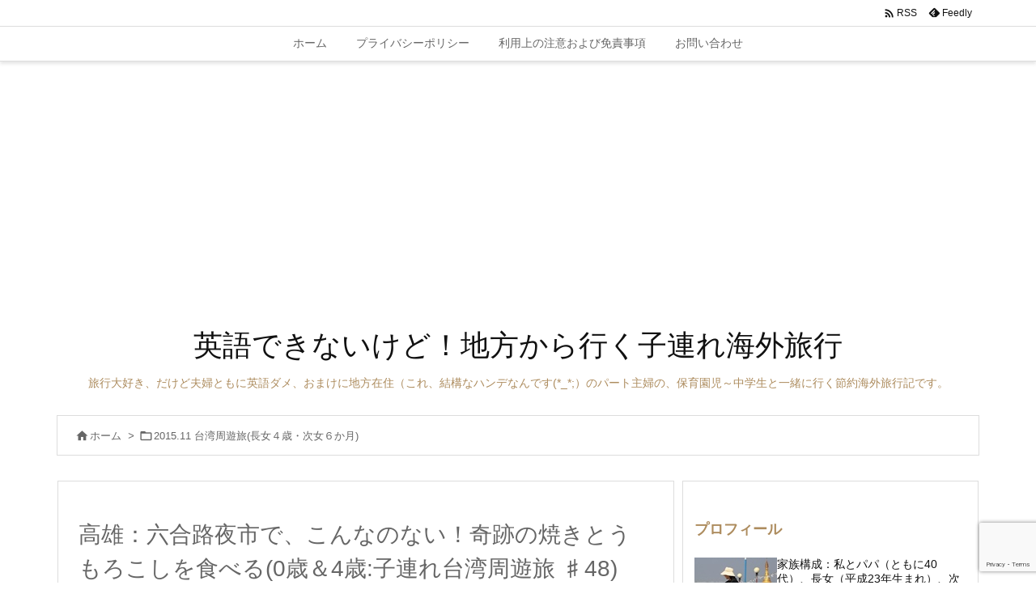

--- FILE ---
content_type: text/html; charset=UTF-8
request_url: https://no-english-trip.com/taiwan48/
body_size: 54152
content:
<!DOCTYPE html>
<html lang="ja" itemscope itemtype="https://schema.org/WebPage">
<head prefix="og: http://ogp.me/ns# article: http://ogp.me/ns/article# fb: http://ogp.me/ns/fb#">
<meta charset="UTF-8" />
<meta http-equiv="X-UA-Compatible" content="IE=edge" />
<meta http-equiv="Content-Security-Policy" content="upgrade-insecure-requests" />
<meta name="viewport" content="width=device-width, initial-scale=1, user-scalable=yes" />
<meta name="robots" content="noimageindex" />
<title>高雄：六合路夜市で、こんなのない！奇跡の焼きとうもろこしを食べる(0歳＆4歳:子連れ台湾周遊旅 ♯48) | 英語できないけど！地方から行く子連れ海外旅行</title>
<meta name='robots' content='max-image-preview:large' />
<style>img:is([sizes="auto" i], [sizes^="auto," i]) { contain-intrinsic-size: 3000px 1500px }</style>
<link rel='dns-prefetch' href='//ajax.googleapis.com' />
<link rel='dns-prefetch' href='//webfonts.xserver.jp' />
<link rel='preconnect' href='//fonts.googleapis.com' crossorigin />
<link rel="preload" as="style" type="text/css" href="https://no-english-trip.com/wp-content/themes/luxeritas/style.async.min.css?v=1738376753" />
<link rel="preload" as="font" type="font/woff2" href="https://no-english-trip.com/wp-content/themes/luxeritas/fonts/icomoon/fonts/icomoon.woff2" crossorigin />
<!-- Google Tag Manager -->
<script>(function(w,d,s,l,i){w[l]=w[l]||[];w[l].push({'gtm.start':
new Date().getTime(),event:'gtm.js'});var f=d.getElementsByTagName(s)[0],
j=d.createElement(s),dl=l!='dataLayer'?'&l='+l:'';j.async=true;j.src=
'https://www.googletagmanager.com/gtm.js?id='+i+dl;f.parentNode.insertBefore(j,f);
})(window,document,'script','dataLayer','GTM-5GXTZXR');</script>
<!-- End Google Tag Manager -->
<!-- Global site tag (gtag.js) - Google Analytics -->
<script async src="https://www.googletagmanager.com/gtag/js?id=UA-131138417-1"></script>
<script>  window.dataLayer = window.dataLayer || [];
  function gtag(){dataLayer.push(arguments);}
  gtag('js', new Date());
  
  gtag('config', 'UA-131138417-1');</script>
<link rel="amphtml" href="https://no-english-trip.com/taiwan48/amp/">
<link rel="canonical" href="https://no-english-trip.com/taiwan48/" />
<link rel='shortlink' href='https://no-english-trip.com/?p=17240' />
<link rel="pingback" href="https://no-english-trip.com/xmlrpc.php" />
<link rel="author" href="https://no-english-trip.com/author/" />
<link rel="manifest" href="https://no-english-trip.com/luxe-manifest.json" />
<link rel="alternate" type="application/rss+xml" title="英語できないけど！地方から行く子連れ海外旅行 RSS Feed" href="https://no-english-trip.com/feed/" />
<link rel="alternate" type="application/atom+xml" title="英語できないけど！地方から行く子連れ海外旅行 Atom Feed" href="https://no-english-trip.com/feed/atom/" />
<meta name="description" content="六合路夜市の屋台で。もつのスープが意外においしい！ 【これまでの旅程】１日目：朝４時に家を出発、成田から台北へ。夕食とマッサージ。２日目：台北郊外観光。野柳地質公園、淡水。３日目：台北郊外観光。十分..." />
<meta name="keywords" content="2015.11 台湾周遊旅(長女４歳・次女６か月), お風呂, ジュース, ホテル, マッサージ, ラーメン, 台湾, 夕食, 夜市, 屋台, 高雄, ０歳, ４歳" />
<meta name="theme-color" content="#9bc6ff">
<meta name="format-detection" content="telephone=no,address=no">
<meta name="referrer" content="no-referrer-when-downgrade" />
<meta property="og:type" content="article" />
<meta property="og:url" content="https://no-english-trip.com/taiwan48/" />
<meta property="og:title" content="高雄：六合路夜市で、こんなのない！奇跡の焼きとうもろこしを食べる(0歳＆4歳:子連れ台湾周遊旅 ♯48) | 英語できないけど！地方から行く子連れ海外旅行" />
<meta property="og:description" content="六合路夜市の屋台で。もつのスープが意外においしい！ 【これまでの旅程】１日目：朝４時に家を出発、成田から台北へ。夕食とマッサージ。２日目：台北郊外観光。野柳地質公園、淡水。３日目..." />
<meta property="og:image" content="https://no-english-trip.com/wp-content/uploads/2020/10/taiwan48-1.jpg" />
<meta property="og:image:width" content="1056" />
<meta property="og:image:height" content="792" />
<meta property="og:site_name" content="英語できないけど！地方から行く子連れ海外旅行" />
<meta property="og:locale" content="ja_JP" />
<meta property="article:section" content="2015.11 台湾周遊旅(長女４歳・次女６か月)" />
<meta property="article:published_time" content="2020-11-01T20:00:00Z" />
<meta property="article:modified_time" content="2020-11-01T20:00:00Z" />
<meta name="twitter:card" content="summary" />
<meta name="twitter:domain" content="no-english-trip.com" />
<style id='wp-block-library-theme-inline-css'>
@charset "UTF-8";.wp-block-archives{box-sizing:border-box}.wp-block-archives-dropdown label{display:block}.wp-block-avatar{line-height:0}.wp-block-avatar,.wp-block-avatar img{box-sizing:border-box}.wp-block-avatar.aligncenter{text-align:center}.wp-block-audio{box-sizing:border-box}.wp-block-audio :where(figcaption){margin-bottom:1em;margin-top:.5em}.wp-block-audio audio{min-width:300px;width:100%}.wp-block-button__link{align-content:center;box-sizing:border-box;cursor:pointer;display:inline-block;height:100%;text-align:center;word-break:break-word}.wp-block-button__link.aligncenter{text-align:center}.wp-block-button__link.alignright{text-align:right}:where(.wp-block-button__link){border-radius:9999px;box-shadow:none;padding:calc(.667em + 2px) calc(1.333em + 2px);text-decoration:none}.wp-block-button[style*=text-decoration] .wp-block-button__link{text-decoration:inherit}.wp-block-buttons>.wp-block-button.has-custom-width{max-width:none}.wp-block-buttons>.wp-block-button.has-custom-width .wp-block-button__link{width:100%}.wp-block-buttons>.wp-block-button.has-custom-font-size .wp-block-button__link{font-size:inherit}.wp-block-buttons>.wp-block-button.wp-block-button__width-25{width:calc(25% - var(--wp--style--block-gap,.5em)*.75)}.wp-block-buttons>.wp-block-button.wp-block-button__width-50{width:calc(50% - var(--wp--style--block-gap,.5em)*.5)}.wp-block-buttons>.wp-block-button.wp-block-button__width-75{width:calc(75% - var(--wp--style--block-gap,.5em)*.25)}.wp-block-buttons>.wp-block-button.wp-block-button__width-100{flex-basis:100%;width:100%}.wp-block-buttons.is-vertical>.wp-block-button.wp-block-button__width-25{width:25%}.wp-block-buttons.is-vertical>.wp-block-button.wp-block-button__width-50{width:50%}.wp-block-buttons.is-vertical>.wp-block-button.wp-block-button__width-75{width:75%}.wp-block-button.is-style-squared,.wp-block-button__link.wp-block-button.is-style-squared{border-radius:0}.wp-block-button.no-border-radius,.wp-block-button__link.no-border-radius{border-radius:0!important}:root :where(.wp-block-button .wp-block-button__link.is-style-outline),:root :where(.wp-block-button.is-style-outline>.wp-block-button__link){border:2px solid;padding:.667em 1.333em}:root :where(.wp-block-button .wp-block-button__link.is-style-outline:not(.has-text-color)),:root :where(.wp-block-button.is-style-outline>.wp-block-button__link:not(.has-text-color)){color:currentColor}:root :where(.wp-block-button .wp-block-button__link.is-style-outline:not(.has-background)),:root :where(.wp-block-button.is-style-outline>.wp-block-button__link:not(.has-background)){background-color:initial;background-image:none}.wp-block-buttons{box-sizing:border-box}.wp-block-buttons.is-vertical{flex-direction:column}.wp-block-buttons.is-vertical>.wp-block-button:last-child{margin-bottom:0}.wp-block-buttons>.wp-block-button{display:inline-block;margin:0}.wp-block-buttons.is-content-justification-left{justify-content:flex-start}.wp-block-buttons.is-content-justification-left.is-vertical{align-items:flex-start}.wp-block-buttons.is-content-justification-center{justify-content:center}.wp-block-buttons.is-content-justification-center.is-vertical{align-items:center}.wp-block-buttons.is-content-justification-right{justify-content:flex-end}.wp-block-buttons.is-content-justification-right.is-vertical{align-items:flex-end}.wp-block-buttons.is-content-justification-space-between{justify-content:space-between}.wp-block-buttons.aligncenter{text-align:center}.wp-block-buttons:not(.is-content-justification-space-between,.is-content-justification-right,.is-content-justification-left,.is-content-justification-center) .wp-block-button.aligncenter{margin-left:auto;margin-right:auto;width:100%}.wp-block-buttons[style*=text-decoration] .wp-block-button,.wp-block-buttons[style*=text-decoration] .wp-block-button__link{text-decoration:inherit}.wp-block-buttons.has-custom-font-size .wp-block-button__link{font-size:inherit}.wp-block-buttons .wp-block-button__link{width:100%}.wp-block-button.aligncenter,.wp-block-calendar{text-align:center}.wp-block-calendar td,.wp-block-calendar th{border:1px solid;padding:.25em}.wp-block-calendar th{font-weight:400}.wp-block-calendar caption{background-color:inherit}.wp-block-calendar table{border-collapse:collapse;width:100%}.wp-block-calendar table:where(:not(.has-text-color)){color:#40464d}.wp-block-calendar table:where(:not(.has-text-color)) td,.wp-block-calendar table:where(:not(.has-text-color)) th{border-color:#ddd}.wp-block-calendar table.has-background th{background-color:inherit}.wp-block-calendar table.has-text-color th{color:inherit}:where(.wp-block-calendar table:not(.has-background) th){background:#ddd}.wp-block-categories{box-sizing:border-box}.wp-block-categories.alignleft{margin-right:2em}.wp-block-categories.alignright{margin-left:2em}.wp-block-categories.wp-block-categories-dropdown.aligncenter{text-align:center}.wp-block-categories .wp-block-categories__label{display:block;width:100%}.wp-block-code{box-sizing:border-box}.wp-block-code code{direction:ltr;display:block;font-family:inherit;overflow-wrap:break-word;text-align:initial;white-space:pre-wrap}.wp-block-columns{align-items:normal!important;box-sizing:border-box;display:flex;flex-wrap:wrap!important}@media (min-width:782px){.wp-block-columns{flex-wrap:nowrap!important}}.wp-block-columns.are-vertically-aligned-top{align-items:flex-start}.wp-block-columns.are-vertically-aligned-center{align-items:center}.wp-block-columns.are-vertically-aligned-bottom{align-items:flex-end}@media (max-width:781px){.wp-block-columns:not(.is-not-stacked-on-mobile)>.wp-block-column{flex-basis:100%!important}}@media (min-width:782px){.wp-block-columns:not(.is-not-stacked-on-mobile)>.wp-block-column{flex-basis:0;flex-grow:1}.wp-block-columns:not(.is-not-stacked-on-mobile)>.wp-block-column[style*=flex-basis]{flex-grow:0}}.wp-block-columns.is-not-stacked-on-mobile{flex-wrap:nowrap!important}.wp-block-columns.is-not-stacked-on-mobile>.wp-block-column{flex-basis:0;flex-grow:1}.wp-block-columns.is-not-stacked-on-mobile>.wp-block-column[style*=flex-basis]{flex-grow:0}:where(.wp-block-columns){margin-bottom:1.75em}:where(.wp-block-columns.has-background){padding:1.25em 2.375em}.wp-block-column{flex-grow:1;min-width:0;overflow-wrap:break-word;word-break:break-word}.wp-block-column.is-vertically-aligned-top{align-self:flex-start}.wp-block-column.is-vertically-aligned-center{align-self:center}.wp-block-column.is-vertically-aligned-bottom{align-self:flex-end}.wp-block-column.is-vertically-aligned-stretch{align-self:stretch}.wp-block-column.is-vertically-aligned-bottom,.wp-block-column.is-vertically-aligned-center,.wp-block-column.is-vertically-aligned-top{width:100%}.wp-block-post-comments{box-sizing:border-box}.wp-block-post-comments .alignleft{float:left}.wp-block-post-comments .alignright{float:right}.wp-block-post-comments .navigation:after{clear:both;content:"";display:table}.wp-block-post-comments .commentlist{clear:both;list-style:none;margin:0;padding:0}.wp-block-post-comments .commentlist .comment{min-height:2.25em;padding-left:3.25em}.wp-block-post-comments .commentlist .comment p{font-size:1em;line-height:1.8;margin:1em 0}.wp-block-post-comments .commentlist .children{list-style:none;margin:0;padding:0}.wp-block-post-comments .comment-author{line-height:1.5}.wp-block-post-comments .comment-author .avatar{border-radius:1.5em;display:block;float:left;height:2.5em;margin-right:.75em;margin-top:.5em;width:2.5em}.wp-block-post-comments .comment-author cite{font-style:normal}.wp-block-post-comments .comment-meta{font-size:.875em;line-height:1.5}.wp-block-post-comments .comment-meta b{font-weight:400}.wp-block-post-comments .comment-meta .comment-awaiting-moderation{display:block;margin-bottom:1em;margin-top:1em}.wp-block-post-comments .comment-body .commentmetadata{font-size:.875em}.wp-block-post-comments .comment-form-author label,.wp-block-post-comments .comment-form-comment label,.wp-block-post-comments .comment-form-email label,.wp-block-post-comments .comment-form-url label{display:block;margin-bottom:.25em}.wp-block-post-comments .comment-form input:not([type=submit]):not([type=checkbox]),.wp-block-post-comments .comment-form textarea{box-sizing:border-box;display:block;width:100%}.wp-block-post-comments .comment-form-cookies-consent{display:flex;gap:.25em}.wp-block-post-comments .comment-form-cookies-consent #wp-comment-cookies-consent{margin-top:.35em}.wp-block-post-comments .comment-reply-title{margin-bottom:0}.wp-block-post-comments .comment-reply-title :where(small){font-size:var(--wp--preset--font-size--medium,smaller);margin-left:.5em}.wp-block-post-comments .reply{font-size:.875em;margin-bottom:1.4em}.wp-block-post-comments input:not([type=submit]),.wp-block-post-comments textarea{border:1px solid #949494;font-family:inherit;font-size:1em}.wp-block-post-comments input:not([type=submit]):not([type=checkbox]),.wp-block-post-comments textarea{padding:calc(.667em + 2px)}:where(.wp-block-post-comments input[type=submit]){border:none}.wp-block-comments{box-sizing:border-box}.wp-block-comments-pagination>.wp-block-comments-pagination-next,.wp-block-comments-pagination>.wp-block-comments-pagination-numbers,.wp-block-comments-pagination>.wp-block-comments-pagination-previous{font-size:inherit;margin-bottom:.5em;margin-right:.5em}.wp-block-comments-pagination>.wp-block-comments-pagination-next:last-child,.wp-block-comments-pagination>.wp-block-comments-pagination-numbers:last-child,.wp-block-comments-pagination>.wp-block-comments-pagination-previous:last-child{margin-right:0}.wp-block-comments-pagination .wp-block-comments-pagination-previous-arrow{display:inline-block;margin-right:1ch}.wp-block-comments-pagination .wp-block-comments-pagination-previous-arrow:not(.is-arrow-chevron){transform:scaleX(1)}.wp-block-comments-pagination .wp-block-comments-pagination-next-arrow{display:inline-block;margin-left:1ch}.wp-block-comments-pagination .wp-block-comments-pagination-next-arrow:not(.is-arrow-chevron){transform:scaleX(1)}.wp-block-comments-pagination.aligncenter{justify-content:center}.wp-block-comment-template{box-sizing:border-box;list-style:none;margin-bottom:0;max-width:100%;padding:0}.wp-block-comment-template li{clear:both}.wp-block-comment-template ol{list-style:none;margin-bottom:0;max-width:100%;padding-left:2rem}.wp-block-comment-template.alignleft{float:left}.wp-block-comment-template.aligncenter{margin-left:auto;margin-right:auto;width:fit-content}.wp-block-comment-template.alignright{float:right}.wp-block-comment-date{box-sizing:border-box}.comment-awaiting-moderation{display:block;font-size:.875em;line-height:1.5}.wp-block-comment-author-name,.wp-block-comment-content,.wp-block-comment-edit-link,.wp-block-comment-reply-link{box-sizing:border-box}.wp-block-cover,.wp-block-cover-image{align-items:center;background-position:50%;box-sizing:border-box;display:flex;justify-content:center;min-height:430px;overflow:hidden;overflow:clip;padding:1em;position:relative}.wp-block-cover .has-background-dim:not([class*=-background-color]),.wp-block-cover-image .has-background-dim:not([class*=-background-color]),.wp-block-cover-image.has-background-dim:not([class*=-background-color]),.wp-block-cover.has-background-dim:not([class*=-background-color]){background-color:#000}.wp-block-cover .has-background-dim.has-background-gradient,.wp-block-cover-image .has-background-dim.has-background-gradient{background-color:initial}.wp-block-cover-image.has-background-dim:before,.wp-block-cover.has-background-dim:before{background-color:inherit;content:""}.wp-block-cover .wp-block-cover__background,.wp-block-cover .wp-block-cover__gradient-background,.wp-block-cover-image .wp-block-cover__background,.wp-block-cover-image .wp-block-cover__gradient-background,.wp-block-cover-image.has-background-dim:not(.has-background-gradient):before,.wp-block-cover.has-background-dim:not(.has-background-gradient):before{bottom:0;left:0;opacity:.5;position:absolute;right:0;top:0}.wp-block-cover-image.has-background-dim.has-background-dim-10 .wp-block-cover__background,.wp-block-cover-image.has-background-dim.has-background-dim-10 .wp-block-cover__gradient-background,.wp-block-cover-image.has-background-dim.has-background-dim-10:not(.has-background-gradient):before,.wp-block-cover.has-background-dim.has-background-dim-10 .wp-block-cover__background,.wp-block-cover.has-background-dim.has-background-dim-10 .wp-block-cover__gradient-background,.wp-block-cover.has-background-dim.has-background-dim-10:not(.has-background-gradient):before{opacity:.1}.wp-block-cover-image.has-background-dim.has-background-dim-20 .wp-block-cover__background,.wp-block-cover-image.has-background-dim.has-background-dim-20 .wp-block-cover__gradient-background,.wp-block-cover-image.has-background-dim.has-background-dim-20:not(.has-background-gradient):before,.wp-block-cover.has-background-dim.has-background-dim-20 .wp-block-cover__background,.wp-block-cover.has-background-dim.has-background-dim-20 .wp-block-cover__gradient-background,.wp-block-cover.has-background-dim.has-background-dim-20:not(.has-background-gradient):before{opacity:.2}.wp-block-cover-image.has-background-dim.has-background-dim-30 .wp-block-cover__background,.wp-block-cover-image.has-background-dim.has-background-dim-30 .wp-block-cover__gradient-background,.wp-block-cover-image.has-background-dim.has-background-dim-30:not(.has-background-gradient):before,.wp-block-cover.has-background-dim.has-background-dim-30 .wp-block-cover__background,.wp-block-cover.has-background-dim.has-background-dim-30 .wp-block-cover__gradient-background,.wp-block-cover.has-background-dim.has-background-dim-30:not(.has-background-gradient):before{opacity:.3}.wp-block-cover-image.has-background-dim.has-background-dim-40 .wp-block-cover__background,.wp-block-cover-image.has-background-dim.has-background-dim-40 .wp-block-cover__gradient-background,.wp-block-cover-image.has-background-dim.has-background-dim-40:not(.has-background-gradient):before,.wp-block-cover.has-background-dim.has-background-dim-40 .wp-block-cover__background,.wp-block-cover.has-background-dim.has-background-dim-40 .wp-block-cover__gradient-background,.wp-block-cover.has-background-dim.has-background-dim-40:not(.has-background-gradient):before{opacity:.4}.wp-block-cover-image.has-background-dim.has-background-dim-50 .wp-block-cover__background,.wp-block-cover-image.has-background-dim.has-background-dim-50 .wp-block-cover__gradient-background,.wp-block-cover-image.has-background-dim.has-background-dim-50:not(.has-background-gradient):before,.wp-block-cover.has-background-dim.has-background-dim-50 .wp-block-cover__background,.wp-block-cover.has-background-dim.has-background-dim-50 .wp-block-cover__gradient-background,.wp-block-cover.has-background-dim.has-background-dim-50:not(.has-background-gradient):before{opacity:.5}.wp-block-cover-image.has-background-dim.has-background-dim-60 .wp-block-cover__background,.wp-block-cover-image.has-background-dim.has-background-dim-60 .wp-block-cover__gradient-background,.wp-block-cover-image.has-background-dim.has-background-dim-60:not(.has-background-gradient):before,.wp-block-cover.has-background-dim.has-background-dim-60 .wp-block-cover__background,.wp-block-cover.has-background-dim.has-background-dim-60 .wp-block-cover__gradient-background,.wp-block-cover.has-background-dim.has-background-dim-60:not(.has-background-gradient):before{opacity:.6}.wp-block-cover-image.has-background-dim.has-background-dim-70 .wp-block-cover__background,.wp-block-cover-image.has-background-dim.has-background-dim-70 .wp-block-cover__gradient-background,.wp-block-cover-image.has-background-dim.has-background-dim-70:not(.has-background-gradient):before,.wp-block-cover.has-background-dim.has-background-dim-70 .wp-block-cover__background,.wp-block-cover.has-background-dim.has-background-dim-70 .wp-block-cover__gradient-background,.wp-block-cover.has-background-dim.has-background-dim-70:not(.has-background-gradient):before{opacity:.7}.wp-block-cover-image.has-background-dim.has-background-dim-80 .wp-block-cover__background,.wp-block-cover-image.has-background-dim.has-background-dim-80 .wp-block-cover__gradient-background,.wp-block-cover-image.has-background-dim.has-background-dim-80:not(.has-background-gradient):before,.wp-block-cover.has-background-dim.has-background-dim-80 .wp-block-cover__background,.wp-block-cover.has-background-dim.has-background-dim-80 .wp-block-cover__gradient-background,.wp-block-cover.has-background-dim.has-background-dim-80:not(.has-background-gradient):before{opacity:.8}.wp-block-cover-image.has-background-dim.has-background-dim-90 .wp-block-cover__background,.wp-block-cover-image.has-background-dim.has-background-dim-90 .wp-block-cover__gradient-background,.wp-block-cover-image.has-background-dim.has-background-dim-90:not(.has-background-gradient):before,.wp-block-cover.has-background-dim.has-background-dim-90 .wp-block-cover__background,.wp-block-cover.has-background-dim.has-background-dim-90 .wp-block-cover__gradient-background,.wp-block-cover.has-background-dim.has-background-dim-90:not(.has-background-gradient):before{opacity:.9}.wp-block-cover-image.has-background-dim.has-background-dim-100 .wp-block-cover__background,.wp-block-cover-image.has-background-dim.has-background-dim-100 .wp-block-cover__gradient-background,.wp-block-cover-image.has-background-dim.has-background-dim-100:not(.has-background-gradient):before,.wp-block-cover.has-background-dim.has-background-dim-100 .wp-block-cover__background,.wp-block-cover.has-background-dim.has-background-dim-100 .wp-block-cover__gradient-background,.wp-block-cover.has-background-dim.has-background-dim-100:not(.has-background-gradient):before{opacity:1}.wp-block-cover .wp-block-cover__background.has-background-dim.has-background-dim-0,.wp-block-cover .wp-block-cover__gradient-background.has-background-dim.has-background-dim-0,.wp-block-cover-image .wp-block-cover__background.has-background-dim.has-background-dim-0,.wp-block-cover-image .wp-block-cover__gradient-background.has-background-dim.has-background-dim-0{opacity:0}.wp-block-cover .wp-block-cover__background.has-background-dim.has-background-dim-10,.wp-block-cover .wp-block-cover__gradient-background.has-background-dim.has-background-dim-10,.wp-block-cover-image .wp-block-cover__background.has-background-dim.has-background-dim-10,.wp-block-cover-image .wp-block-cover__gradient-background.has-background-dim.has-background-dim-10{opacity:.1}.wp-block-cover .wp-block-cover__background.has-background-dim.has-background-dim-20,.wp-block-cover .wp-block-cover__gradient-background.has-background-dim.has-background-dim-20,.wp-block-cover-image .wp-block-cover__background.has-background-dim.has-background-dim-20,.wp-block-cover-image .wp-block-cover__gradient-background.has-background-dim.has-background-dim-20{opacity:.2}.wp-block-cover .wp-block-cover__background.has-background-dim.has-background-dim-30,.wp-block-cover .wp-block-cover__gradient-background.has-background-dim.has-background-dim-30,.wp-block-cover-image .wp-block-cover__background.has-background-dim.has-background-dim-30,.wp-block-cover-image .wp-block-cover__gradient-background.has-background-dim.has-background-dim-30{opacity:.3}.wp-block-cover .wp-block-cover__background.has-background-dim.has-background-dim-40,.wp-block-cover .wp-block-cover__gradient-background.has-background-dim.has-background-dim-40,.wp-block-cover-image .wp-block-cover__background.has-background-dim.has-background-dim-40,.wp-block-cover-image .wp-block-cover__gradient-background.has-background-dim.has-background-dim-40{opacity:.4}.wp-block-cover .wp-block-cover__background.has-background-dim.has-background-dim-50,.wp-block-cover .wp-block-cover__gradient-background.has-background-dim.has-background-dim-50,.wp-block-cover-image .wp-block-cover__background.has-background-dim.has-background-dim-50,.wp-block-cover-image .wp-block-cover__gradient-background.has-background-dim.has-background-dim-50{opacity:.5}.wp-block-cover .wp-block-cover__background.has-background-dim.has-background-dim-60,.wp-block-cover .wp-block-cover__gradient-background.has-background-dim.has-background-dim-60,.wp-block-cover-image .wp-block-cover__background.has-background-dim.has-background-dim-60,.wp-block-cover-image .wp-block-cover__gradient-background.has-background-dim.has-background-dim-60{opacity:.6}.wp-block-cover .wp-block-cover__background.has-background-dim.has-background-dim-70,.wp-block-cover .wp-block-cover__gradient-background.has-background-dim.has-background-dim-70,.wp-block-cover-image .wp-block-cover__background.has-background-dim.has-background-dim-70,.wp-block-cover-image .wp-block-cover__gradient-background.has-background-dim.has-background-dim-70{opacity:.7}.wp-block-cover .wp-block-cover__background.has-background-dim.has-background-dim-80,.wp-block-cover .wp-block-cover__gradient-background.has-background-dim.has-background-dim-80,.wp-block-cover-image .wp-block-cover__background.has-background-dim.has-background-dim-80,.wp-block-cover-image .wp-block-cover__gradient-background.has-background-dim.has-background-dim-80{opacity:.8}.wp-block-cover .wp-block-cover__background.has-background-dim.has-background-dim-90,.wp-block-cover .wp-block-cover__gradient-background.has-background-dim.has-background-dim-90,.wp-block-cover-image .wp-block-cover__background.has-background-dim.has-background-dim-90,.wp-block-cover-image .wp-block-cover__gradient-background.has-background-dim.has-background-dim-90{opacity:.9}.wp-block-cover .wp-block-cover__background.has-background-dim.has-background-dim-100,.wp-block-cover .wp-block-cover__gradient-background.has-background-dim.has-background-dim-100,.wp-block-cover-image .wp-block-cover__background.has-background-dim.has-background-dim-100,.wp-block-cover-image .wp-block-cover__gradient-background.has-background-dim.has-background-dim-100{opacity:1}.wp-block-cover-image.alignleft,.wp-block-cover-image.alignright,.wp-block-cover.alignleft,.wp-block-cover.alignright{max-width:420px;width:100%}.wp-block-cover-image.aligncenter,.wp-block-cover-image.alignleft,.wp-block-cover-image.alignright,.wp-block-cover.aligncenter,.wp-block-cover.alignleft,.wp-block-cover.alignright{display:flex}.wp-block-cover .wp-block-cover__inner-container,.wp-block-cover-image .wp-block-cover__inner-container{color:inherit;position:relative;width:100%}.wp-block-cover-image.is-position-top-left,.wp-block-cover.is-position-top-left{align-items:flex-start;justify-content:flex-start}.wp-block-cover-image.is-position-top-center,.wp-block-cover.is-position-top-center{align-items:flex-start;justify-content:center}.wp-block-cover-image.is-position-top-right,.wp-block-cover.is-position-top-right{align-items:flex-start;justify-content:flex-end}.wp-block-cover-image.is-position-center-left,.wp-block-cover.is-position-center-left{align-items:center;justify-content:flex-start}.wp-block-cover-image.is-position-center-center,.wp-block-cover.is-position-center-center{align-items:center;justify-content:center}.wp-block-cover-image.is-position-center-right,.wp-block-cover.is-position-center-right{align-items:center;justify-content:flex-end}.wp-block-cover-image.is-position-bottom-left,.wp-block-cover.is-position-bottom-left{align-items:flex-end;justify-content:flex-start}.wp-block-cover-image.is-position-bottom-center,.wp-block-cover.is-position-bottom-center{align-items:flex-end;justify-content:center}.wp-block-cover-image.is-position-bottom-right,.wp-block-cover.is-position-bottom-right{align-items:flex-end;justify-content:flex-end}.wp-block-cover-image.has-custom-content-position.has-custom-content-position .wp-block-cover__inner-container,.wp-block-cover.has-custom-content-position.has-custom-content-position .wp-block-cover__inner-container{margin:0}.wp-block-cover-image.has-custom-content-position.has-custom-content-position.is-position-bottom-left .wp-block-cover__inner-container,.wp-block-cover-image.has-custom-content-position.has-custom-content-position.is-position-bottom-right .wp-block-cover__inner-container,.wp-block-cover-image.has-custom-content-position.has-custom-content-position.is-position-center-left .wp-block-cover__inner-container,.wp-block-cover-image.has-custom-content-position.has-custom-content-position.is-position-center-right .wp-block-cover__inner-container,.wp-block-cover-image.has-custom-content-position.has-custom-content-position.is-position-top-left .wp-block-cover__inner-container,.wp-block-cover-image.has-custom-content-position.has-custom-content-position.is-position-top-right .wp-block-cover__inner-container,.wp-block-cover.has-custom-content-position.has-custom-content-position.is-position-bottom-left .wp-block-cover__inner-container,.wp-block-cover.has-custom-content-position.has-custom-content-position.is-position-bottom-right .wp-block-cover__inner-container,.wp-block-cover.has-custom-content-position.has-custom-content-position.is-position-center-left .wp-block-cover__inner-container,.wp-block-cover.has-custom-content-position.has-custom-content-position.is-position-center-right .wp-block-cover__inner-container,.wp-block-cover.has-custom-content-position.has-custom-content-position.is-position-top-left .wp-block-cover__inner-container,.wp-block-cover.has-custom-content-position.has-custom-content-position.is-position-top-right .wp-block-cover__inner-container{margin:0;width:auto}.wp-block-cover .wp-block-cover__image-background,.wp-block-cover video.wp-block-cover__video-background,.wp-block-cover-image .wp-block-cover__image-background,.wp-block-cover-image video.wp-block-cover__video-background{border:none;bottom:0;box-shadow:none;height:100%;left:0;margin:0;max-height:none;max-width:none;object-fit:cover;outline:none;padding:0;position:absolute;right:0;top:0;width:100%}.wp-block-cover-image.has-parallax,.wp-block-cover.has-parallax,.wp-block-cover__image-background.has-parallax,video.wp-block-cover__video-background.has-parallax{background-attachment:fixed;background-repeat:no-repeat;background-size:cover}@supports (-webkit-touch-callout:inherit){.wp-block-cover-image.has-parallax,.wp-block-cover.has-parallax,.wp-block-cover__image-background.has-parallax,video.wp-block-cover__video-background.has-parallax{background-attachment:scroll}}@media (prefers-reduced-motion:reduce){.wp-block-cover-image.has-parallax,.wp-block-cover.has-parallax,.wp-block-cover__image-background.has-parallax,video.wp-block-cover__video-background.has-parallax{background-attachment:scroll}}.wp-block-cover-image.is-repeated,.wp-block-cover.is-repeated,.wp-block-cover__image-background.is-repeated,video.wp-block-cover__video-background.is-repeated{background-repeat:repeat;background-size:auto}.wp-block-cover-image-text,.wp-block-cover-image-text a,.wp-block-cover-image-text a:active,.wp-block-cover-image-text a:focus,.wp-block-cover-image-text a:hover,.wp-block-cover-text,.wp-block-cover-text a,.wp-block-cover-text a:active,.wp-block-cover-text a:focus,.wp-block-cover-text a:hover,section.wp-block-cover-image h2,section.wp-block-cover-image h2 a,section.wp-block-cover-image h2 a:active,section.wp-block-cover-image h2 a:focus,section.wp-block-cover-image h2 a:hover{color:#fff}.wp-block-cover-image .wp-block-cover.has-left-content{justify-content:flex-start}.wp-block-cover-image .wp-block-cover.has-right-content{justify-content:flex-end}.wp-block-cover-image.has-left-content .wp-block-cover-image-text,.wp-block-cover.has-left-content .wp-block-cover-text,section.wp-block-cover-image.has-left-content>h2{margin-left:0;text-align:left}.wp-block-cover-image.has-right-content .wp-block-cover-image-text,.wp-block-cover.has-right-content .wp-block-cover-text,section.wp-block-cover-image.has-right-content>h2{margin-right:0;text-align:right}.wp-block-cover .wp-block-cover-text,.wp-block-cover-image .wp-block-cover-image-text,section.wp-block-cover-image>h2{font-size:2em;line-height:1.25;margin-bottom:0;max-width:840px;padding:.44em;text-align:center;z-index:1}:where(.wp-block-cover-image:not(.has-text-color)),:where(.wp-block-cover:not(.has-text-color)){color:#fff}:where(.wp-block-cover-image.is-light:not(.has-text-color)),:where(.wp-block-cover.is-light:not(.has-text-color)){color:#000}:root :where(.wp-block-cover h1:not(.has-text-color)),:root :where(.wp-block-cover h2:not(.has-text-color)),:root :where(.wp-block-cover h3:not(.has-text-color)),:root :where(.wp-block-cover h4:not(.has-text-color)),:root :where(.wp-block-cover h5:not(.has-text-color)),:root :where(.wp-block-cover h6:not(.has-text-color)),:root :where(.wp-block-cover p:not(.has-text-color)){color:inherit}body:not(.editor-styles-wrapper) .wp-block-cover:not(.wp-block-cover:has(.wp-block-cover__background+.wp-block-cover__inner-container)) .wp-block-cover__image-background,body:not(.editor-styles-wrapper) .wp-block-cover:not(.wp-block-cover:has(.wp-block-cover__background+.wp-block-cover__inner-container)) .wp-block-cover__video-background{z-index:0}body:not(.editor-styles-wrapper) .wp-block-cover:not(.wp-block-cover:has(.wp-block-cover__background+.wp-block-cover__inner-container)) .wp-block-cover__background,body:not(.editor-styles-wrapper) .wp-block-cover:not(.wp-block-cover:has(.wp-block-cover__background+.wp-block-cover__inner-container)) .wp-block-cover__gradient-background,body:not(.editor-styles-wrapper) .wp-block-cover:not(.wp-block-cover:has(.wp-block-cover__background+.wp-block-cover__inner-container)) .wp-block-cover__inner-container,body:not(.editor-styles-wrapper) .wp-block-cover:not(.wp-block-cover:has(.wp-block-cover__background+.wp-block-cover__inner-container)).has-background-dim:not(.has-background-gradient):before{z-index:1}.has-modal-open body:not(.editor-styles-wrapper) .wp-block-cover:not(.wp-block-cover:has(.wp-block-cover__background+.wp-block-cover__inner-container)) .wp-block-cover__inner-container{z-index:auto}.wp-block-details{box-sizing:border-box}.wp-block-details summary{cursor:pointer}.wp-block-embed.alignleft,.wp-block-embed.alignright,.wp-block[data-align=left]>[data-type="core/embed"],.wp-block[data-align=right]>[data-type="core/embed"]{max-width:360px;width:100%}.wp-block-embed.alignleft .wp-block-embed__wrapper,.wp-block-embed.alignright .wp-block-embed__wrapper,.wp-block[data-align=left]>[data-type="core/embed"] .wp-block-embed__wrapper,.wp-block[data-align=right]>[data-type="core/embed"] .wp-block-embed__wrapper{min-width:280px}.wp-block-cover .wp-block-embed{min-height:240px;min-width:320px}.wp-block-embed{overflow-wrap:break-word}.wp-block-embed :where(figcaption){margin-bottom:1em;margin-top:.5em}.wp-block-embed iframe{max-width:100%}.wp-block-embed__wrapper{position:relative}.wp-embed-responsive .wp-has-aspect-ratio .wp-block-embed__wrapper:before{content:"";display:block;padding-top:50%}.wp-embed-responsive .wp-has-aspect-ratio iframe{bottom:0;height:100%;left:0;position:absolute;right:0;top:0;width:100%}.wp-embed-responsive .wp-embed-aspect-21-9 .wp-block-embed__wrapper:before{padding-top:42.85%}.wp-embed-responsive .wp-embed-aspect-18-9 .wp-block-embed__wrapper:before{padding-top:50%}.wp-embed-responsive .wp-embed-aspect-16-9 .wp-block-embed__wrapper:before{padding-top:56.25%}.wp-embed-responsive .wp-embed-aspect-4-3 .wp-block-embed__wrapper:before{padding-top:75%}.wp-embed-responsive .wp-embed-aspect-1-1 .wp-block-embed__wrapper:before{padding-top:100%}.wp-embed-responsive .wp-embed-aspect-9-16 .wp-block-embed__wrapper:before{padding-top:177.77%}.wp-embed-responsive .wp-embed-aspect-1-2 .wp-block-embed__wrapper:before{padding-top:200%}.wp-block-file{box-sizing:border-box}.wp-block-file:not(.wp-element-button){font-size:.8em}.wp-block-file.aligncenter{text-align:center}.wp-block-file.alignright{text-align:right}.wp-block-file *+.wp-block-file__button{margin-left:.75em}:where(.wp-block-file){margin-bottom:1.5em}.wp-block-file__embed{margin-bottom:1em}:where(.wp-block-file__button){border-radius:2em;display:inline-block;padding:.5em 1em}:where(.wp-block-file__button):is(a):active,:where(.wp-block-file__button):is(a):focus,:where(.wp-block-file__button):is(a):hover,:where(.wp-block-file__button):is(a):visited{box-shadow:none;color:#fff;opacity:.85;text-decoration:none}.wp-block-form-input__label{display:flex;flex-direction:column;gap:.25em;margin-bottom:.5em;width:100%}.wp-block-form-input__label.is-label-inline{align-items:center;flex-direction:row;gap:.5em}.wp-block-form-input__label.is-label-inline .wp-block-form-input__label-content{margin-bottom:.5em}.wp-block-form-input__label:has(input[type=checkbox]){flex-direction:row;width:fit-content}.wp-block-form-input__label:has(input[type=checkbox]) .wp-block-form-input__label-content{margin:0}.wp-block-form-input__label:has(.wp-block-form-input__label-content+input[type=checkbox]){flex-direction:row-reverse}.wp-block-form-input__label-content{width:fit-content}.wp-block-form-input__input{font-size:1em;margin-bottom:.5em;padding:0 .5em}.wp-block-form-input__input[type=date],.wp-block-form-input__input[type=datetime-local],.wp-block-form-input__input[type=datetime],.wp-block-form-input__input[type=email],.wp-block-form-input__input[type=month],.wp-block-form-input__input[type=number],.wp-block-form-input__input[type=password],.wp-block-form-input__input[type=search],.wp-block-form-input__input[type=tel],.wp-block-form-input__input[type=text],.wp-block-form-input__input[type=time],.wp-block-form-input__input[type=url],.wp-block-form-input__input[type=week]{border:1px solid;line-height:2;min-height:2em}textarea.wp-block-form-input__input{min-height:10em}.blocks-gallery-grid:not(.has-nested-images),.wp-block-gallery:not(.has-nested-images){display:flex;flex-wrap:wrap;list-style-type:none;margin:0;padding:0}.blocks-gallery-grid:not(.has-nested-images) .blocks-gallery-image,.blocks-gallery-grid:not(.has-nested-images) .blocks-gallery-item,.wp-block-gallery:not(.has-nested-images) .blocks-gallery-image,.wp-block-gallery:not(.has-nested-images) .blocks-gallery-item{display:flex;flex-direction:column;flex-grow:1;justify-content:center;margin:0 1em 1em 0;position:relative;width:calc(50% - 1em)}.blocks-gallery-grid:not(.has-nested-images) .blocks-gallery-image:nth-of-type(2n),.blocks-gallery-grid:not(.has-nested-images) .blocks-gallery-item:nth-of-type(2n),.wp-block-gallery:not(.has-nested-images) .blocks-gallery-image:nth-of-type(2n),.wp-block-gallery:not(.has-nested-images) .blocks-gallery-item:nth-of-type(2n){margin-right:0}.blocks-gallery-grid:not(.has-nested-images) .blocks-gallery-image figure,.blocks-gallery-grid:not(.has-nested-images) .blocks-gallery-item figure,.wp-block-gallery:not(.has-nested-images) .blocks-gallery-image figure,.wp-block-gallery:not(.has-nested-images) .blocks-gallery-item figure{align-items:flex-end;display:flex;height:100%;justify-content:flex-start;margin:0}.blocks-gallery-grid:not(.has-nested-images) .blocks-gallery-image img,.blocks-gallery-grid:not(.has-nested-images) .blocks-gallery-item img,.wp-block-gallery:not(.has-nested-images) .blocks-gallery-image img,.wp-block-gallery:not(.has-nested-images) .blocks-gallery-item img{display:block;height:auto;max-width:100%;width:auto}.blocks-gallery-grid:not(.has-nested-images) .blocks-gallery-image figcaption,.blocks-gallery-grid:not(.has-nested-images) .blocks-gallery-item figcaption,.wp-block-gallery:not(.has-nested-images) .blocks-gallery-image figcaption,.wp-block-gallery:not(.has-nested-images) .blocks-gallery-item figcaption{background:linear-gradient(0deg,#000000b3,#0000004d 70%,#0000);bottom:0;box-sizing:border-box;color:#fff;font-size:.8em;margin:0;max-height:100%;overflow:auto;padding:3em .77em .7em;position:absolute;text-align:center;width:100%;z-index:2}.blocks-gallery-grid:not(.has-nested-images) .blocks-gallery-image figcaption img,.blocks-gallery-grid:not(.has-nested-images) .blocks-gallery-item figcaption img,.wp-block-gallery:not(.has-nested-images) .blocks-gallery-image figcaption img,.wp-block-gallery:not(.has-nested-images) .blocks-gallery-item figcaption img{display:inline}.blocks-gallery-grid:not(.has-nested-images) figcaption,.wp-block-gallery:not(.has-nested-images) figcaption{flex-grow:1}.blocks-gallery-grid:not(.has-nested-images).is-cropped .blocks-gallery-image a,.blocks-gallery-grid:not(.has-nested-images).is-cropped .blocks-gallery-image img,.blocks-gallery-grid:not(.has-nested-images).is-cropped .blocks-gallery-item a,.blocks-gallery-grid:not(.has-nested-images).is-cropped .blocks-gallery-item img,.wp-block-gallery:not(.has-nested-images).is-cropped .blocks-gallery-image a,.wp-block-gallery:not(.has-nested-images).is-cropped .blocks-gallery-image img,.wp-block-gallery:not(.has-nested-images).is-cropped .blocks-gallery-item a,.wp-block-gallery:not(.has-nested-images).is-cropped .blocks-gallery-item img{flex:1;height:100%;object-fit:cover;width:100%}.blocks-gallery-grid:not(.has-nested-images).columns-1 .blocks-gallery-image,.blocks-gallery-grid:not(.has-nested-images).columns-1 .blocks-gallery-item,.wp-block-gallery:not(.has-nested-images).columns-1 .blocks-gallery-image,.wp-block-gallery:not(.has-nested-images).columns-1 .blocks-gallery-item{margin-right:0;width:100%}@media (min-width:600px){.blocks-gallery-grid:not(.has-nested-images).columns-3 .blocks-gallery-image,.blocks-gallery-grid:not(.has-nested-images).columns-3 .blocks-gallery-item,.wp-block-gallery:not(.has-nested-images).columns-3 .blocks-gallery-image,.wp-block-gallery:not(.has-nested-images).columns-3 .blocks-gallery-item{margin-right:1em;width:calc(33.33333% - .66667em)}.blocks-gallery-grid:not(.has-nested-images).columns-4 .blocks-gallery-image,.blocks-gallery-grid:not(.has-nested-images).columns-4 .blocks-gallery-item,.wp-block-gallery:not(.has-nested-images).columns-4 .blocks-gallery-image,.wp-block-gallery:not(.has-nested-images).columns-4 .blocks-gallery-item{margin-right:1em;width:calc(25% - .75em)}.blocks-gallery-grid:not(.has-nested-images).columns-5 .blocks-gallery-image,.blocks-gallery-grid:not(.has-nested-images).columns-5 .blocks-gallery-item,.wp-block-gallery:not(.has-nested-images).columns-5 .blocks-gallery-image,.wp-block-gallery:not(.has-nested-images).columns-5 .blocks-gallery-item{margin-right:1em;width:calc(20% - .8em)}.blocks-gallery-grid:not(.has-nested-images).columns-6 .blocks-gallery-image,.blocks-gallery-grid:not(.has-nested-images).columns-6 .blocks-gallery-item,.wp-block-gallery:not(.has-nested-images).columns-6 .blocks-gallery-image,.wp-block-gallery:not(.has-nested-images).columns-6 .blocks-gallery-item{margin-right:1em;width:calc(16.66667% - .83333em)}.blocks-gallery-grid:not(.has-nested-images).columns-7 .blocks-gallery-image,.blocks-gallery-grid:not(.has-nested-images).columns-7 .blocks-gallery-item,.wp-block-gallery:not(.has-nested-images).columns-7 .blocks-gallery-image,.wp-block-gallery:not(.has-nested-images).columns-7 .blocks-gallery-item{margin-right:1em;width:calc(14.28571% - .85714em)}.blocks-gallery-grid:not(.has-nested-images).columns-8 .blocks-gallery-image,.blocks-gallery-grid:not(.has-nested-images).columns-8 .blocks-gallery-item,.wp-block-gallery:not(.has-nested-images).columns-8 .blocks-gallery-image,.wp-block-gallery:not(.has-nested-images).columns-8 .blocks-gallery-item{margin-right:1em;width:calc(12.5% - .875em)}.blocks-gallery-grid:not(.has-nested-images).columns-1 .blocks-gallery-image:nth-of-type(1n),.blocks-gallery-grid:not(.has-nested-images).columns-1 .blocks-gallery-item:nth-of-type(1n),.blocks-gallery-grid:not(.has-nested-images).columns-2 .blocks-gallery-image:nth-of-type(2n),.blocks-gallery-grid:not(.has-nested-images).columns-2 .blocks-gallery-item:nth-of-type(2n),.blocks-gallery-grid:not(.has-nested-images).columns-3 .blocks-gallery-image:nth-of-type(3n),.blocks-gallery-grid:not(.has-nested-images).columns-3 .blocks-gallery-item:nth-of-type(3n),.blocks-gallery-grid:not(.has-nested-images).columns-4 .blocks-gallery-image:nth-of-type(4n),.blocks-gallery-grid:not(.has-nested-images).columns-4 .blocks-gallery-item:nth-of-type(4n),.blocks-gallery-grid:not(.has-nested-images).columns-5 .blocks-gallery-image:nth-of-type(5n),.blocks-gallery-grid:not(.has-nested-images).columns-5 .blocks-gallery-item:nth-of-type(5n),.blocks-gallery-grid:not(.has-nested-images).columns-6 .blocks-gallery-image:nth-of-type(6n),.blocks-gallery-grid:not(.has-nested-images).columns-6 .blocks-gallery-item:nth-of-type(6n),.blocks-gallery-grid:not(.has-nested-images).columns-7 .blocks-gallery-image:nth-of-type(7n),.blocks-gallery-grid:not(.has-nested-images).columns-7 .blocks-gallery-item:nth-of-type(7n),.blocks-gallery-grid:not(.has-nested-images).columns-8 .blocks-gallery-image:nth-of-type(8n),.blocks-gallery-grid:not(.has-nested-images).columns-8 .blocks-gallery-item:nth-of-type(8n),.wp-block-gallery:not(.has-nested-images).columns-1 .blocks-gallery-image:nth-of-type(1n),.wp-block-gallery:not(.has-nested-images).columns-1 .blocks-gallery-item:nth-of-type(1n),.wp-block-gallery:not(.has-nested-images).columns-2 .blocks-gallery-image:nth-of-type(2n),.wp-block-gallery:not(.has-nested-images).columns-2 .blocks-gallery-item:nth-of-type(2n),.wp-block-gallery:not(.has-nested-images).columns-3 .blocks-gallery-image:nth-of-type(3n),.wp-block-gallery:not(.has-nested-images).columns-3 .blocks-gallery-item:nth-of-type(3n),.wp-block-gallery:not(.has-nested-images).columns-4 .blocks-gallery-image:nth-of-type(4n),.wp-block-gallery:not(.has-nested-images).columns-4 .blocks-gallery-item:nth-of-type(4n),.wp-block-gallery:not(.has-nested-images).columns-5 .blocks-gallery-image:nth-of-type(5n),.wp-block-gallery:not(.has-nested-images).columns-5 .blocks-gallery-item:nth-of-type(5n),.wp-block-gallery:not(.has-nested-images).columns-6 .blocks-gallery-image:nth-of-type(6n),.wp-block-gallery:not(.has-nested-images).columns-6 .blocks-gallery-item:nth-of-type(6n),.wp-block-gallery:not(.has-nested-images).columns-7 .blocks-gallery-image:nth-of-type(7n),.wp-block-gallery:not(.has-nested-images).columns-7 .blocks-gallery-item:nth-of-type(7n),.wp-block-gallery:not(.has-nested-images).columns-8 .blocks-gallery-image:nth-of-type(8n),.wp-block-gallery:not(.has-nested-images).columns-8 .blocks-gallery-item:nth-of-type(8n){margin-right:0}}.blocks-gallery-grid:not(.has-nested-images) .blocks-gallery-image:last-child,.blocks-gallery-grid:not(.has-nested-images) .blocks-gallery-item:last-child,.wp-block-gallery:not(.has-nested-images) .blocks-gallery-image:last-child,.wp-block-gallery:not(.has-nested-images) .blocks-gallery-item:last-child{margin-right:0}.blocks-gallery-grid:not(.has-nested-images).alignleft,.blocks-gallery-grid:not(.has-nested-images).alignright,.wp-block-gallery:not(.has-nested-images).alignleft,.wp-block-gallery:not(.has-nested-images).alignright{max-width:420px;width:100%}.blocks-gallery-grid:not(.has-nested-images).aligncenter .blocks-gallery-item figure,.wp-block-gallery:not(.has-nested-images).aligncenter .blocks-gallery-item figure{justify-content:center}.wp-block-gallery:not(.is-cropped) .blocks-gallery-item{align-self:flex-start}figure.wp-block-gallery.has-nested-images{align-items:normal}.wp-block-gallery.has-nested-images figure.wp-block-image:not(#individual-image){margin:0;width:calc(50% - var(--wp--style--unstable-gallery-gap,16px)/2)}.wp-block-gallery.has-nested-images figure.wp-block-image{box-sizing:border-box;display:flex;flex-direction:column;flex-grow:1;justify-content:center;max-width:100%;position:relative}.wp-block-gallery.has-nested-images figure.wp-block-image>a,.wp-block-gallery.has-nested-images figure.wp-block-image>div{flex-direction:column;flex-grow:1;margin:0}.wp-block-gallery.has-nested-images figure.wp-block-image img{display:block;height:auto;max-width:100%!important;width:auto}.wp-block-gallery.has-nested-images figure.wp-block-image figcaption,.wp-block-gallery.has-nested-images figure.wp-block-image:has(figcaption):before{bottom:0;left:0;max-height:100%;position:absolute;right:0}.wp-block-gallery.has-nested-images figure.wp-block-image:has(figcaption):before{-webkit-backdrop-filter:blur(3px);backdrop-filter:blur(3px);content:"";height:100%;-webkit-mask-image:linear-gradient(0deg,#000 20%,#0000);mask-image:linear-gradient(0deg,#000 20%,#0000);max-height:40%}.wp-block-gallery.has-nested-images figure.wp-block-image figcaption{background:linear-gradient(0deg,#0006,#0000);box-sizing:border-box;color:#fff;font-size:13px;margin:0;overflow:auto;padding:1em;scrollbar-color:#0000 #0000;scrollbar-gutter:stable both-edges;scrollbar-width:thin;text-align:center;text-shadow:0 0 1.5px #000;will-change:transform}.wp-block-gallery.has-nested-images figure.wp-block-image figcaption::-webkit-scrollbar{height:12px;width:12px}.wp-block-gallery.has-nested-images figure.wp-block-image figcaption::-webkit-scrollbar-track{background-color:initial}.wp-block-gallery.has-nested-images figure.wp-block-image figcaption::-webkit-scrollbar-thumb{background-clip:padding-box;background-color:initial;border:3px solid #0000;border-radius:8px}.wp-block-gallery.has-nested-images figure.wp-block-image figcaption:focus-within::-webkit-scrollbar-thumb,.wp-block-gallery.has-nested-images figure.wp-block-image figcaption:focus::-webkit-scrollbar-thumb,.wp-block-gallery.has-nested-images figure.wp-block-image figcaption:hover::-webkit-scrollbar-thumb{background-color:#fffc}.wp-block-gallery.has-nested-images figure.wp-block-image figcaption:focus,.wp-block-gallery.has-nested-images figure.wp-block-image figcaption:focus-within,.wp-block-gallery.has-nested-images figure.wp-block-image figcaption:hover{scrollbar-color:#fffc #0000}@media (hover:none){.wp-block-gallery.has-nested-images figure.wp-block-image figcaption{scrollbar-color:#fffc #0000}}.wp-block-gallery.has-nested-images figure.wp-block-image figcaption img{display:inline}.wp-block-gallery.has-nested-images figure.wp-block-image figcaption a{color:inherit}.wp-block-gallery.has-nested-images figure.wp-block-image.has-custom-border img{box-sizing:border-box}.wp-block-gallery.has-nested-images figure.wp-block-image.has-custom-border>a,.wp-block-gallery.has-nested-images figure.wp-block-image.has-custom-border>div,.wp-block-gallery.has-nested-images figure.wp-block-image.is-style-rounded>a,.wp-block-gallery.has-nested-images figure.wp-block-image.is-style-rounded>div{flex:1 1 auto}.wp-block-gallery.has-nested-images figure.wp-block-image.has-custom-border figcaption,.wp-block-gallery.has-nested-images figure.wp-block-image.is-style-rounded figcaption{background:none;color:inherit;flex:initial;margin:0;padding:10px 10px 9px;position:relative;text-shadow:none}.wp-block-gallery.has-nested-images figure.wp-block-image.has-custom-border:before,.wp-block-gallery.has-nested-images figure.wp-block-image.is-style-rounded:before{content:none}.wp-block-gallery.has-nested-images figcaption{flex-basis:100%;flex-grow:1;text-align:center}.wp-block-gallery.has-nested-images:not(.is-cropped) figure.wp-block-image:not(#individual-image){margin-bottom:auto;margin-top:0}.wp-block-gallery.has-nested-images.is-cropped figure.wp-block-image:not(#individual-image){align-self:inherit}.wp-block-gallery.has-nested-images.is-cropped figure.wp-block-image:not(#individual-image)>a,.wp-block-gallery.has-nested-images.is-cropped figure.wp-block-image:not(#individual-image)>div:not(.components-drop-zone){display:flex}.wp-block-gallery.has-nested-images.is-cropped figure.wp-block-image:not(#individual-image) a,.wp-block-gallery.has-nested-images.is-cropped figure.wp-block-image:not(#individual-image) img{flex:1 0 0%;height:100%;object-fit:cover;width:100%}.wp-block-gallery.has-nested-images.columns-1 figure.wp-block-image:not(#individual-image){width:100%}@media (min-width:600px){.wp-block-gallery.has-nested-images.columns-3 figure.wp-block-image:not(#individual-image){width:calc(33.33333% - var(--wp--style--unstable-gallery-gap,16px)*.66667)}.wp-block-gallery.has-nested-images.columns-4 figure.wp-block-image:not(#individual-image){width:calc(25% - var(--wp--style--unstable-gallery-gap,16px)*.75)}.wp-block-gallery.has-nested-images.columns-5 figure.wp-block-image:not(#individual-image){width:calc(20% - var(--wp--style--unstable-gallery-gap,16px)*.8)}.wp-block-gallery.has-nested-images.columns-6 figure.wp-block-image:not(#individual-image){width:calc(16.66667% - var(--wp--style--unstable-gallery-gap,16px)*.83333)}.wp-block-gallery.has-nested-images.columns-7 figure.wp-block-image:not(#individual-image){width:calc(14.28571% - var(--wp--style--unstable-gallery-gap,16px)*.85714)}.wp-block-gallery.has-nested-images.columns-8 figure.wp-block-image:not(#individual-image){width:calc(12.5% - var(--wp--style--unstable-gallery-gap,16px)*.875)}.wp-block-gallery.has-nested-images.columns-default figure.wp-block-image:not(#individual-image){width:calc(33.33% - var(--wp--style--unstable-gallery-gap,16px)*.66667)}.wp-block-gallery.has-nested-images.columns-default figure.wp-block-image:not(#individual-image):first-child:nth-last-child(2),.wp-block-gallery.has-nested-images.columns-default figure.wp-block-image:not(#individual-image):first-child:nth-last-child(2)~figure.wp-block-image:not(#individual-image){width:calc(50% - var(--wp--style--unstable-gallery-gap,16px)*.5)}.wp-block-gallery.has-nested-images.columns-default figure.wp-block-image:not(#individual-image):first-child:last-child{width:100%}}.wp-block-gallery.has-nested-images.alignleft,.wp-block-gallery.has-nested-images.alignright{max-width:420px;width:100%}.wp-block-gallery.has-nested-images.aligncenter{justify-content:center}.wp-block-group{box-sizing:border-box}:where(.wp-block-group.wp-block-group-is-layout-constrained){position:relative}h1.has-background,h2.has-background,h3.has-background,h4.has-background,h5.has-background,h6.has-background{padding:1.25em 2.375em}h1.has-text-align-left[style*=writing-mode]:where([style*=vertical-lr]),h1.has-text-align-right[style*=writing-mode]:where([style*=vertical-rl]),h2.has-text-align-left[style*=writing-mode]:where([style*=vertical-lr]),h2.has-text-align-right[style*=writing-mode]:where([style*=vertical-rl]),h3.has-text-align-left[style*=writing-mode]:where([style*=vertical-lr]),h3.has-text-align-right[style*=writing-mode]:where([style*=vertical-rl]),h4.has-text-align-left[style*=writing-mode]:where([style*=vertical-lr]),h4.has-text-align-right[style*=writing-mode]:where([style*=vertical-rl]),h5.has-text-align-left[style*=writing-mode]:where([style*=vertical-lr]),h5.has-text-align-right[style*=writing-mode]:where([style*=vertical-rl]),h6.has-text-align-left[style*=writing-mode]:where([style*=vertical-lr]),h6.has-text-align-right[style*=writing-mode]:where([style*=vertical-rl]){rotate:180deg}.wp-block-image>a,.wp-block-image>figure>a{display:inline-block}.wp-block-image img{box-sizing:border-box;height:auto;max-width:100%;vertical-align:bottom}@media not (prefers-reduced-motion){.wp-block-image img.hide{visibility:hidden}.wp-block-image img.show{animation:show-content-image .4s}}.wp-block-image[style*=border-radius] img,.wp-block-image[style*=border-radius]>a{border-radius:inherit}.wp-block-image.has-custom-border img{box-sizing:border-box}.wp-block-image.aligncenter{text-align:center}.wp-block-image.alignfull>a,.wp-block-image.alignwide>a{width:100%}.wp-block-image.alignfull img,.wp-block-image.alignwide img{height:auto;width:100%}.wp-block-image .aligncenter,.wp-block-image .alignleft,.wp-block-image .alignright,.wp-block-image.aligncenter,.wp-block-image.alignleft,.wp-block-image.alignright{display:table}.wp-block-image .aligncenter>figcaption,.wp-block-image .alignleft>figcaption,.wp-block-image .alignright>figcaption,.wp-block-image.aligncenter>figcaption,.wp-block-image.alignleft>figcaption,.wp-block-image.alignright>figcaption{caption-side:bottom;display:table-caption}.wp-block-image .alignleft{float:left;margin:.5em 1em .5em 0}.wp-block-image .alignright{float:right;margin:.5em 0 .5em 1em}.wp-block-image .aligncenter{margin-left:auto;margin-right:auto}.wp-block-image :where(figcaption){margin-bottom:1em;margin-top:.5em}.wp-block-image.is-style-circle-mask img{border-radius:9999px}@supports ((-webkit-mask-image:none) or (mask-image:none)) or (-webkit-mask-image:none){.wp-block-image.is-style-circle-mask img{border-radius:0;-webkit-mask-image:url('data:image/svg+xml;utf8,<svg viewBox="0 0 100 100" xmlns="http://www.w3.org/2000/svg"><circle cx="50" cy="50" r="50"/></svg>');mask-image:url('data:image/svg+xml;utf8,<svg viewBox="0 0 100 100" xmlns="http://www.w3.org/2000/svg"><circle cx="50" cy="50" r="50"/></svg>');mask-mode:alpha;-webkit-mask-position:center;mask-position:center;-webkit-mask-repeat:no-repeat;mask-repeat:no-repeat;-webkit-mask-size:contain;mask-size:contain}}:root :where(.wp-block-image.is-style-rounded img,.wp-block-image .is-style-rounded img){border-radius:9999px}.wp-block-image figure{margin:0}.wp-lightbox-container{display:flex;flex-direction:column;position:relative}.wp-lightbox-container img{cursor:zoom-in}.wp-lightbox-container img:hover+button{opacity:1}.wp-lightbox-container button{align-items:center;-webkit-backdrop-filter:blur(16px) saturate(180%);backdrop-filter:blur(16px) saturate(180%);background-color:#5a5a5a40;border:none;border-radius:4px;cursor:zoom-in;display:flex;height:20px;justify-content:center;opacity:0;padding:0;position:absolute;right:16px;text-align:center;top:16px;width:20px;z-index:100}@media not (prefers-reduced-motion){.wp-lightbox-container button{transition:opacity .2s ease}}.wp-lightbox-container button:focus-visible{outline:3px auto #5a5a5a40;outline:3px auto -webkit-focus-ring-color;outline-offset:3px}.wp-lightbox-container button:hover{cursor:pointer;opacity:1}.wp-lightbox-container button:focus{opacity:1}.wp-lightbox-container button:focus,.wp-lightbox-container button:hover,.wp-lightbox-container button:not(:hover):not(:active):not(.has-background){background-color:#5a5a5a40;border:none}.wp-lightbox-overlay{box-sizing:border-box;cursor:zoom-out;height:100vh;left:0;overflow:hidden;position:fixed;top:0;visibility:hidden;width:100%;z-index:100000}.wp-lightbox-overlay .close-button{align-items:center;cursor:pointer;display:flex;justify-content:center;min-height:40px;min-width:40px;padding:0;position:absolute;right:calc(env(safe-area-inset-right) + 16px);top:calc(env(safe-area-inset-top) + 16px);z-index:5000000}.wp-lightbox-overlay .close-button:focus,.wp-lightbox-overlay .close-button:hover,.wp-lightbox-overlay .close-button:not(:hover):not(:active):not(.has-background){background:none;border:none}.wp-lightbox-overlay .lightbox-image-container{height:var(--wp--lightbox-container-height);left:50%;overflow:hidden;position:absolute;top:50%;transform:translate(-50%,-50%);transform-origin:top left;width:var(--wp--lightbox-container-width);z-index:9999999999}.wp-lightbox-overlay .wp-block-image{align-items:center;box-sizing:border-box;display:flex;height:100%;justify-content:center;margin:0;position:relative;transform-origin:0 0;width:100%;z-index:3000000}.wp-lightbox-overlay .wp-block-image img{height:var(--wp--lightbox-image-height);min-height:var(--wp--lightbox-image-height);min-width:var(--wp--lightbox-image-width);width:var(--wp--lightbox-image-width)}.wp-lightbox-overlay .wp-block-image figcaption{display:none}.wp-lightbox-overlay button{background:none;border:none}.wp-lightbox-overlay .scrim{background-color:#fff;height:100%;opacity:.9;position:absolute;width:100%;z-index:2000000}.wp-lightbox-overlay.active{visibility:visible}@media not (prefers-reduced-motion){.wp-lightbox-overlay.active{animation:turn-on-visibility .25s both}.wp-lightbox-overlay.active img{animation:turn-on-visibility .35s both}.wp-lightbox-overlay.show-closing-animation:not(.active){animation:turn-off-visibility .35s both}.wp-lightbox-overlay.show-closing-animation:not(.active) img{animation:turn-off-visibility .25s both}.wp-lightbox-overlay.zoom.active{animation:none;opacity:1;visibility:visible}.wp-lightbox-overlay.zoom.active .lightbox-image-container{animation:lightbox-zoom-in .4s}.wp-lightbox-overlay.zoom.active .lightbox-image-container img{animation:none}.wp-lightbox-overlay.zoom.active .scrim{animation:turn-on-visibility .4s forwards}.wp-lightbox-overlay.zoom.show-closing-animation:not(.active){animation:none}.wp-lightbox-overlay.zoom.show-closing-animation:not(.active) .lightbox-image-container{animation:lightbox-zoom-out .4s}.wp-lightbox-overlay.zoom.show-closing-animation:not(.active) .lightbox-image-container img{animation:none}.wp-lightbox-overlay.zoom.show-closing-animation:not(.active) .scrim{animation:turn-off-visibility .4s forwards}}@keyframes show-content-image{0%{visibility:hidden}99%{visibility:hidden}to{visibility:visible}}@keyframes turn-on-visibility{0%{opacity:0}to{opacity:1}}@keyframes turn-off-visibility{0%{opacity:1;visibility:visible}99%{opacity:0;visibility:visible}to{opacity:0;visibility:hidden}}@keyframes lightbox-zoom-in{0%{transform:translate(calc((-100vw + var(--wp--lightbox-scrollbar-width))/2 + var(--wp--lightbox-initial-left-position)),calc(-50vh + var(--wp--lightbox-initial-top-position))) scale(var(--wp--lightbox-scale))}to{transform:translate(-50%,-50%) scale(1)}}@keyframes lightbox-zoom-out{0%{transform:translate(-50%,-50%) scale(1);visibility:visible}99%{visibility:visible}to{transform:translate(calc((-100vw + var(--wp--lightbox-scrollbar-width))/2 + var(--wp--lightbox-initial-left-position)),calc(-50vh + var(--wp--lightbox-initial-top-position))) scale(var(--wp--lightbox-scale));visibility:hidden}}ol.wp-block-latest-comments{box-sizing:border-box;margin-left:0}:where(.wp-block-latest-comments:not([style*=line-height] .wp-block-latest-comments__comment)){line-height:1.1}:where(.wp-block-latest-comments:not([style*=line-height] .wp-block-latest-comments__comment-excerpt p)){line-height:1.8}.has-dates :where(.wp-block-latest-comments:not([style*=line-height])),.has-excerpts :where(.wp-block-latest-comments:not([style*=line-height])){line-height:1.5}.wp-block-latest-comments .wp-block-latest-comments{padding-left:0}.wp-block-latest-comments__comment{list-style:none;margin-bottom:1em}.has-avatars .wp-block-latest-comments__comment{list-style:none;min-height:2.25em}.has-avatars .wp-block-latest-comments__comment .wp-block-latest-comments__comment-excerpt,.has-avatars .wp-block-latest-comments__comment .wp-block-latest-comments__comment-meta{margin-left:3.25em}.wp-block-latest-comments__comment-excerpt p{font-size:.875em;margin:.36em 0 1.4em}.wp-block-latest-comments__comment-date{display:block;font-size:.75em}.wp-block-latest-comments .avatar,.wp-block-latest-comments__comment-avatar{border-radius:1.5em;display:block;float:left;height:2.5em;margin-right:.75em;width:2.5em}.wp-block-latest-comments[class*=-font-size] a,.wp-block-latest-comments[style*=font-size] a{font-size:inherit}.wp-block-latest-posts{box-sizing:border-box}.wp-block-latest-posts.alignleft{margin-right:2em}.wp-block-latest-posts.alignright{margin-left:2em}.wp-block-latest-posts.wp-block-latest-posts__list{list-style:none}.wp-block-latest-posts.wp-block-latest-posts__list li{clear:both;overflow-wrap:break-word}.wp-block-latest-posts.is-grid{display:flex;flex-wrap:wrap}.wp-block-latest-posts.is-grid li{margin:0 1.25em 1.25em 0;width:100%}@media (min-width:600px){.wp-block-latest-posts.columns-2 li{width:calc(50% - .625em)}.wp-block-latest-posts.columns-2 li:nth-child(2n){margin-right:0}.wp-block-latest-posts.columns-3 li{width:calc(33.33333% - .83333em)}.wp-block-latest-posts.columns-3 li:nth-child(3n){margin-right:0}.wp-block-latest-posts.columns-4 li{width:calc(25% - .9375em)}.wp-block-latest-posts.columns-4 li:nth-child(4n){margin-right:0}.wp-block-latest-posts.columns-5 li{width:calc(20% - 1em)}.wp-block-latest-posts.columns-5 li:nth-child(5n){margin-right:0}.wp-block-latest-posts.columns-6 li{width:calc(16.66667% - 1.04167em)}.wp-block-latest-posts.columns-6 li:nth-child(6n){margin-right:0}}:root :where(.wp-block-latest-posts.is-grid){padding:0}:root :where(.wp-block-latest-posts.wp-block-latest-posts__list){padding-left:0}.wp-block-latest-posts__post-author,.wp-block-latest-posts__post-date{display:block;font-size:.8125em}.wp-block-latest-posts__post-excerpt,.wp-block-latest-posts__post-full-content{margin-bottom:1em;margin-top:.5em}.wp-block-latest-posts__featured-image a{display:inline-block}.wp-block-latest-posts__featured-image img{height:auto;max-width:100%;width:auto}.wp-block-latest-posts__featured-image.alignleft{float:left;margin-right:1em}.wp-block-latest-posts__featured-image.alignright{float:right;margin-left:1em}.wp-block-latest-posts__featured-image.aligncenter{margin-bottom:1em;text-align:center}ol,ul{box-sizing:border-box}:root :where(.wp-block-list.has-background){padding:1.25em 2.375em}.wp-block-loginout,.wp-block-media-text{box-sizing:border-box}.wp-block-media-text{direction:ltr;display:grid;grid-template-columns:50% 1fr;grid-template-rows:auto}.wp-block-media-text.has-media-on-the-right{grid-template-columns:1fr 50%}.wp-block-media-text.is-vertically-aligned-top>.wp-block-media-text__content,.wp-block-media-text.is-vertically-aligned-top>.wp-block-media-text__media{align-self:start}.wp-block-media-text.is-vertically-aligned-center>.wp-block-media-text__content,.wp-block-media-text.is-vertically-aligned-center>.wp-block-media-text__media,.wp-block-media-text>.wp-block-media-text__content,.wp-block-media-text>.wp-block-media-text__media{align-self:center}.wp-block-media-text.is-vertically-aligned-bottom>.wp-block-media-text__content,.wp-block-media-text.is-vertically-aligned-bottom>.wp-block-media-text__media{align-self:end}.wp-block-media-text>.wp-block-media-text__media{grid-column:1;grid-row:1;margin:0}.wp-block-media-text>.wp-block-media-text__content{direction:ltr;grid-column:2;grid-row:1;padding:0 8%;word-break:break-word}.wp-block-media-text.has-media-on-the-right>.wp-block-media-text__media{grid-column:2;grid-row:1}.wp-block-media-text.has-media-on-the-right>.wp-block-media-text__content{grid-column:1;grid-row:1}.wp-block-media-text__media a{display:block}.wp-block-media-text__media img,.wp-block-media-text__media video{height:auto;max-width:unset;vertical-align:middle;width:100%}.wp-block-media-text.is-image-fill>.wp-block-media-text__media{background-size:cover;height:100%;min-height:250px}.wp-block-media-text.is-image-fill>.wp-block-media-text__media>a{display:block;height:100%}.wp-block-media-text.is-image-fill>.wp-block-media-text__media img{height:1px;margin:-1px;overflow:hidden;padding:0;position:absolute;width:1px;clip:rect(0,0,0,0);border:0}.wp-block-media-text.is-image-fill-element>.wp-block-media-text__media{height:100%;min-height:250px;position:relative}.wp-block-media-text.is-image-fill-element>.wp-block-media-text__media>a{display:block;height:100%}.wp-block-media-text.is-image-fill-element>.wp-block-media-text__media img{height:100%;object-fit:cover;position:absolute;width:100%}@media (max-width:600px){.wp-block-media-text.is-stacked-on-mobile{grid-template-columns:100%!important}.wp-block-media-text.is-stacked-on-mobile>.wp-block-media-text__media{grid-column:1;grid-row:1}.wp-block-media-text.is-stacked-on-mobile>.wp-block-media-text__content{grid-column:1;grid-row:2}}.wp-block-navigation{position:relative;--navigation-layout-justification-setting:flex-start;--navigation-layout-direction:row;--navigation-layout-wrap:wrap;--navigation-layout-justify:flex-start;--navigation-layout-align:center}.wp-block-navigation ul{margin-bottom:0;margin-left:0;margin-top:0;padding-left:0}.wp-block-navigation ul,.wp-block-navigation ul li{list-style:none;padding:0}.wp-block-navigation .wp-block-navigation-item{align-items:center;display:flex;position:relative}.wp-block-navigation .wp-block-navigation-item .wp-block-navigation__submenu-container:empty{display:none}.wp-block-navigation .wp-block-navigation-item__content{display:block}.wp-block-navigation .wp-block-navigation-item__content.wp-block-navigation-item__content{color:inherit}.wp-block-navigation.has-text-decoration-underline .wp-block-navigation-item__content,.wp-block-navigation.has-text-decoration-underline .wp-block-navigation-item__content:active,.wp-block-navigation.has-text-decoration-underline .wp-block-navigation-item__content:focus{text-decoration:underline}.wp-block-navigation.has-text-decoration-line-through .wp-block-navigation-item__content,.wp-block-navigation.has-text-decoration-line-through .wp-block-navigation-item__content:active,.wp-block-navigation.has-text-decoration-line-through .wp-block-navigation-item__content:focus{text-decoration:line-through}.wp-block-navigation :where(a),.wp-block-navigation :where(a:active),.wp-block-navigation :where(a:focus){text-decoration:none}.wp-block-navigation .wp-block-navigation__submenu-icon{align-self:center;background-color:inherit;border:none;color:currentColor;display:inline-block;font-size:inherit;height:.6em;line-height:0;margin-left:.25em;padding:0;width:.6em}.wp-block-navigation .wp-block-navigation__submenu-icon svg{display:inline-block;stroke:currentColor;height:inherit;margin-top:.075em;width:inherit}.wp-block-navigation.is-vertical{--navigation-layout-direction:column;--navigation-layout-justify:initial;--navigation-layout-align:flex-start}.wp-block-navigation.no-wrap{--navigation-layout-wrap:nowrap}.wp-block-navigation.items-justified-center{--navigation-layout-justification-setting:center;--navigation-layout-justify:center}.wp-block-navigation.items-justified-center.is-vertical{--navigation-layout-align:center}.wp-block-navigation.items-justified-right{--navigation-layout-justification-setting:flex-end;--navigation-layout-justify:flex-end}.wp-block-navigation.items-justified-right.is-vertical{--navigation-layout-align:flex-end}.wp-block-navigation.items-justified-space-between{--navigation-layout-justification-setting:space-between;--navigation-layout-justify:space-between}.wp-block-navigation .has-child .wp-block-navigation__submenu-container{align-items:normal;background-color:inherit;color:inherit;display:flex;flex-direction:column;height:0;left:-1px;opacity:0;overflow:hidden;position:absolute;top:100%;visibility:hidden;width:0;z-index:2}@media not (prefers-reduced-motion){.wp-block-navigation .has-child .wp-block-navigation__submenu-container{transition:opacity .1s linear}}.wp-block-navigation .has-child .wp-block-navigation__submenu-container>.wp-block-navigation-item>.wp-block-navigation-item__content{display:flex;flex-grow:1}.wp-block-navigation .has-child .wp-block-navigation__submenu-container>.wp-block-navigation-item>.wp-block-navigation-item__content .wp-block-navigation__submenu-icon{margin-left:auto;margin-right:0}.wp-block-navigation .has-child .wp-block-navigation__submenu-container .wp-block-navigation-item__content{margin:0}@media (min-width:782px){.wp-block-navigation .has-child .wp-block-navigation__submenu-container .wp-block-navigation__submenu-container{left:100%;top:-1px}.wp-block-navigation .has-child .wp-block-navigation__submenu-container .wp-block-navigation__submenu-container:before{background:#0000;content:"";display:block;height:100%;position:absolute;right:100%;width:.5em}.wp-block-navigation .has-child .wp-block-navigation__submenu-container .wp-block-navigation__submenu-icon{margin-right:.25em}.wp-block-navigation .has-child .wp-block-navigation__submenu-container .wp-block-navigation__submenu-icon svg{transform:rotate(-90deg)}}.wp-block-navigation .has-child .wp-block-navigation-submenu__toggle[aria-expanded=true]~.wp-block-navigation__submenu-container,.wp-block-navigation .has-child:not(.open-on-click):hover>.wp-block-navigation__submenu-container,.wp-block-navigation .has-child:not(.open-on-click):not(.open-on-hover-click):focus-within>.wp-block-navigation__submenu-container{height:auto;min-width:200px;opacity:1;overflow:visible;visibility:visible;width:auto}.wp-block-navigation.has-background .has-child .wp-block-navigation__submenu-container{left:0;top:100%}@media (min-width:782px){.wp-block-navigation.has-background .has-child .wp-block-navigation__submenu-container .wp-block-navigation__submenu-container{left:100%;top:0}}.wp-block-navigation-submenu{display:flex;position:relative}.wp-block-navigation-submenu .wp-block-navigation__submenu-icon svg{stroke:currentColor}button.wp-block-navigation-item__content{background-color:initial;border:none;color:currentColor;font-family:inherit;font-size:inherit;font-style:inherit;font-weight:inherit;letter-spacing:inherit;line-height:inherit;text-align:left;text-transform:inherit}.wp-block-navigation-submenu__toggle{cursor:pointer}.wp-block-navigation-item.open-on-click .wp-block-navigation-submenu__toggle{padding-left:0;padding-right:.85em}.wp-block-navigation-item.open-on-click .wp-block-navigation-submenu__toggle+.wp-block-navigation__submenu-icon{margin-left:-.6em;pointer-events:none}.wp-block-navigation-item.open-on-click button.wp-block-navigation-item__content:not(.wp-block-navigation-submenu__toggle){padding:0}.wp-block-navigation .wp-block-page-list,.wp-block-navigation__container,.wp-block-navigation__responsive-close,.wp-block-navigation__responsive-container,.wp-block-navigation__responsive-container-content,.wp-block-navigation__responsive-dialog{gap:inherit}:where(.wp-block-navigation.has-background .wp-block-navigation-item a:not(.wp-element-button)),:where(.wp-block-navigation.has-background .wp-block-navigation-submenu a:not(.wp-element-button)){padding:.5em 1em}:where(.wp-block-navigation .wp-block-navigation__submenu-container .wp-block-navigation-item a:not(.wp-element-button)),:where(.wp-block-navigation .wp-block-navigation__submenu-container .wp-block-navigation-submenu a:not(.wp-element-button)),:where(.wp-block-navigation .wp-block-navigation__submenu-container .wp-block-navigation-submenu button.wp-block-navigation-item__content),:where(.wp-block-navigation .wp-block-navigation__submenu-container .wp-block-pages-list__item button.wp-block-navigation-item__content){padding:.5em 1em}.wp-block-navigation.items-justified-right .wp-block-navigation__container .has-child .wp-block-navigation__submenu-container,.wp-block-navigation.items-justified-right .wp-block-page-list>.has-child .wp-block-navigation__submenu-container,.wp-block-navigation.items-justified-space-between .wp-block-page-list>.has-child:last-child .wp-block-navigation__submenu-container,.wp-block-navigation.items-justified-space-between>.wp-block-navigation__container>.has-child:last-child .wp-block-navigation__submenu-container{left:auto;right:0}.wp-block-navigation.items-justified-right .wp-block-navigation__container .has-child .wp-block-navigation__submenu-container .wp-block-navigation__submenu-container,.wp-block-navigation.items-justified-right .wp-block-page-list>.has-child .wp-block-navigation__submenu-container .wp-block-navigation__submenu-container,.wp-block-navigation.items-justified-space-between .wp-block-page-list>.has-child:last-child .wp-block-navigation__submenu-container .wp-block-navigation__submenu-container,.wp-block-navigation.items-justified-space-between>.wp-block-navigation__container>.has-child:last-child .wp-block-navigation__submenu-container .wp-block-navigation__submenu-container{left:-1px;right:-1px}@media (min-width:782px){.wp-block-navigation.items-justified-right .wp-block-navigation__container .has-child .wp-block-navigation__submenu-container .wp-block-navigation__submenu-container,.wp-block-navigation.items-justified-right .wp-block-page-list>.has-child .wp-block-navigation__submenu-container .wp-block-navigation__submenu-container,.wp-block-navigation.items-justified-space-between .wp-block-page-list>.has-child:last-child .wp-block-navigation__submenu-container .wp-block-navigation__submenu-container,.wp-block-navigation.items-justified-space-between>.wp-block-navigation__container>.has-child:last-child .wp-block-navigation__submenu-container .wp-block-navigation__submenu-container{left:auto;right:100%}}.wp-block-navigation:not(.has-background) .wp-block-navigation__submenu-container{background-color:#fff;border:1px solid #00000026}.wp-block-navigation.has-background .wp-block-navigation__submenu-container{background-color:inherit}.wp-block-navigation:not(.has-text-color) .wp-block-navigation__submenu-container{color:#000}.wp-block-navigation__container{align-items:var(--navigation-layout-align,initial);display:flex;flex-direction:var(--navigation-layout-direction,initial);flex-wrap:var(--navigation-layout-wrap,wrap);justify-content:var(--navigation-layout-justify,initial);list-style:none;margin:0;padding-left:0}.wp-block-navigation__container .is-responsive{display:none}.wp-block-navigation__container:only-child,.wp-block-page-list:only-child{flex-grow:1}@keyframes overlay-menu__fade-in-animation{0%{opacity:0;transform:translateY(.5em)}to{opacity:1;transform:translateY(0)}}.wp-block-navigation__responsive-container{bottom:0;display:none;left:0;position:fixed;right:0;top:0}.wp-block-navigation__responsive-container :where(.wp-block-navigation-item a){color:inherit}.wp-block-navigation__responsive-container .wp-block-navigation__responsive-container-content{align-items:var(--navigation-layout-align,initial);display:flex;flex-direction:var(--navigation-layout-direction,initial);flex-wrap:var(--navigation-layout-wrap,wrap);justify-content:var(--navigation-layout-justify,initial)}.wp-block-navigation__responsive-container:not(.is-menu-open.is-menu-open){background-color:inherit!important;color:inherit!important}.wp-block-navigation__responsive-container.is-menu-open{background-color:inherit;display:flex;flex-direction:column;overflow:auto;padding:clamp(1rem,var(--wp--style--root--padding-top),20rem) clamp(1rem,var(--wp--style--root--padding-right),20rem) clamp(1rem,var(--wp--style--root--padding-bottom),20rem) clamp(1rem,var(--wp--style--root--padding-left),20rem);z-index:100000}@media not (prefers-reduced-motion){.wp-block-navigation__responsive-container.is-menu-open{animation:overlay-menu__fade-in-animation .1s ease-out;animation-fill-mode:forwards}}.wp-block-navigation__responsive-container.is-menu-open .wp-block-navigation__responsive-container-content{align-items:var(--navigation-layout-justification-setting,inherit);display:flex;flex-direction:column;flex-wrap:nowrap;overflow:visible;padding-top:calc(2rem + 24px)}.wp-block-navigation__responsive-container.is-menu-open .wp-block-navigation__responsive-container-content,.wp-block-navigation__responsive-container.is-menu-open .wp-block-navigation__responsive-container-content .wp-block-navigation__container,.wp-block-navigation__responsive-container.is-menu-open .wp-block-navigation__responsive-container-content .wp-block-page-list{justify-content:flex-start}.wp-block-navigation__responsive-container.is-menu-open .wp-block-navigation__responsive-container-content .wp-block-navigation__submenu-icon{display:none}.wp-block-navigation__responsive-container.is-menu-open .wp-block-navigation__responsive-container-content .has-child .wp-block-navigation__submenu-container{border:none;height:auto;min-width:200px;opacity:1;overflow:initial;padding-left:2rem;padding-right:2rem;position:static;visibility:visible;width:auto}.wp-block-navigation__responsive-container.is-menu-open .wp-block-navigation__responsive-container-content .wp-block-navigation__container,.wp-block-navigation__responsive-container.is-menu-open .wp-block-navigation__responsive-container-content .wp-block-navigation__submenu-container{gap:inherit}.wp-block-navigation__responsive-container.is-menu-open .wp-block-navigation__responsive-container-content .wp-block-navigation__submenu-container{padding-top:var(--wp--style--block-gap,2em)}.wp-block-navigation__responsive-container.is-menu-open .wp-block-navigation__responsive-container-content .wp-block-navigation-item__content{padding:0}.wp-block-navigation__responsive-container.is-menu-open .wp-block-navigation__responsive-container-content .wp-block-navigation-item,.wp-block-navigation__responsive-container.is-menu-open .wp-block-navigation__responsive-container-content .wp-block-navigation__container,.wp-block-navigation__responsive-container.is-menu-open .wp-block-navigation__responsive-container-content .wp-block-page-list{align-items:var(--navigation-layout-justification-setting,initial);display:flex;flex-direction:column}.wp-block-navigation__responsive-container.is-menu-open .wp-block-navigation-item,.wp-block-navigation__responsive-container.is-menu-open .wp-block-navigation-item .wp-block-navigation__submenu-container,.wp-block-navigation__responsive-container.is-menu-open .wp-block-navigation__container,.wp-block-navigation__responsive-container.is-menu-open .wp-block-page-list{background:#0000!important;color:inherit!important}.wp-block-navigation__responsive-container.is-menu-open .wp-block-navigation__submenu-container.wp-block-navigation__submenu-container.wp-block-navigation__submenu-container.wp-block-navigation__submenu-container{left:auto;right:auto}@media (min-width:600px){.wp-block-navigation__responsive-container:not(.hidden-by-default):not(.is-menu-open){background-color:inherit;display:block;position:relative;width:100%;z-index:auto}.wp-block-navigation__responsive-container:not(.hidden-by-default):not(.is-menu-open) .wp-block-navigation__responsive-container-close{display:none}.wp-block-navigation__responsive-container.is-menu-open .wp-block-navigation__submenu-container.wp-block-navigation__submenu-container.wp-block-navigation__submenu-container.wp-block-navigation__submenu-container{left:0}}.wp-block-navigation:not(.has-background) .wp-block-navigation__responsive-container.is-menu-open{background-color:#fff}.wp-block-navigation:not(.has-text-color) .wp-block-navigation__responsive-container.is-menu-open{color:#000}.wp-block-navigation__toggle_button_label{font-size:1rem;font-weight:700}.wp-block-navigation__responsive-container-close,.wp-block-navigation__responsive-container-open{background:#0000;border:none;color:currentColor;cursor:pointer;margin:0;padding:0;text-transform:inherit;vertical-align:middle}.wp-block-navigation__responsive-container-close svg,.wp-block-navigation__responsive-container-open svg{fill:currentColor;display:block;height:24px;pointer-events:none;width:24px}.wp-block-navigation__responsive-container-open{display:flex}.wp-block-navigation__responsive-container-open.wp-block-navigation__responsive-container-open.wp-block-navigation__responsive-container-open{font-family:inherit;font-size:inherit;font-weight:inherit}@media (min-width:600px){.wp-block-navigation__responsive-container-open:not(.always-shown){display:none}}.wp-block-navigation__responsive-container-close{position:absolute;right:0;top:0;z-index:2}.wp-block-navigation__responsive-container-close.wp-block-navigation__responsive-container-close.wp-block-navigation__responsive-container-close{font-family:inherit;font-size:inherit;font-weight:inherit}.wp-block-navigation__responsive-close{width:100%}.has-modal-open .wp-block-navigation__responsive-close{margin-left:auto;margin-right:auto;max-width:var(--wp--style--global--wide-size,100%)}.wp-block-navigation__responsive-close:focus{outline:none}.is-menu-open .wp-block-navigation__responsive-close,.is-menu-open .wp-block-navigation__responsive-container-content,.is-menu-open .wp-block-navigation__responsive-dialog{box-sizing:border-box}.wp-block-navigation__responsive-dialog{position:relative}.has-modal-open .admin-bar .is-menu-open .wp-block-navigation__responsive-dialog{margin-top:46px}@media (min-width:782px){.has-modal-open .admin-bar .is-menu-open .wp-block-navigation__responsive-dialog{margin-top:32px}}html.has-modal-open{overflow:hidden}.wp-block-navigation .wp-block-navigation-item__label{overflow-wrap:break-word}.wp-block-navigation .wp-block-navigation-item__description{display:none}.link-ui-tools{border-top:1px solid #f0f0f0;padding:8px}.link-ui-block-inserter{padding-top:8px}.link-ui-block-inserter__back{margin-left:8px;text-transform:uppercase}.wp-block-navigation .wp-block-page-list{align-items:var(--navigation-layout-align,initial);background-color:inherit;display:flex;flex-direction:var(--navigation-layout-direction,initial);flex-wrap:var(--navigation-layout-wrap,wrap);justify-content:var(--navigation-layout-justify,initial)}.wp-block-navigation .wp-block-navigation-item{background-color:inherit}.wp-block-page-list{box-sizing:border-box}.is-small-text{font-size:.875em}.is-regular-text{font-size:1em}.is-large-text{font-size:2.25em}.is-larger-text{font-size:3em}.has-drop-cap:not(:focus):first-letter{float:left;font-size:8.4em;font-style:normal;font-weight:100;line-height:.68;margin:.05em .1em 0 0;text-transform:uppercase}body.rtl .has-drop-cap:not(:focus):first-letter{float:none;margin-left:.1em}p.has-drop-cap.has-background{overflow:hidden}:root :where(p.has-background){padding:1.25em 2.375em}:where(p.has-text-color:not(.has-link-color)) a{color:inherit}p.has-text-align-left[style*="writing-mode:vertical-lr"],p.has-text-align-right[style*="writing-mode:vertical-rl"]{rotate:180deg}.wp-block-post-author{box-sizing:border-box;display:flex;flex-wrap:wrap}.wp-block-post-author__byline{font-size:.5em;margin-bottom:0;margin-top:0;width:100%}.wp-block-post-author__avatar{margin-right:1em}.wp-block-post-author__bio{font-size:.7em;margin-bottom:.7em}.wp-block-post-author__content{flex-basis:0;flex-grow:1}.wp-block-post-author__name{margin:0}.wp-block-post-author-biography{box-sizing:border-box}:where(.wp-block-post-comments-form) input:not([type=submit]),:where(.wp-block-post-comments-form) textarea{border:1px solid #949494;font-family:inherit;font-size:1em}:where(.wp-block-post-comments-form) input:where(:not([type=submit]):not([type=checkbox])),:where(.wp-block-post-comments-form) textarea{padding:calc(.667em + 2px)}.wp-block-post-comments-form{box-sizing:border-box}.wp-block-post-comments-form[style*=font-weight] :where(.comment-reply-title){font-weight:inherit}.wp-block-post-comments-form[style*=font-family] :where(.comment-reply-title){font-family:inherit}.wp-block-post-comments-form[class*=-font-size] :where(.comment-reply-title),.wp-block-post-comments-form[style*=font-size] :where(.comment-reply-title){font-size:inherit}.wp-block-post-comments-form[style*=line-height] :where(.comment-reply-title){line-height:inherit}.wp-block-post-comments-form[style*=font-style] :where(.comment-reply-title){font-style:inherit}.wp-block-post-comments-form[style*=letter-spacing] :where(.comment-reply-title){letter-spacing:inherit}.wp-block-post-comments-form :where(input[type=submit]){box-shadow:none;cursor:pointer;display:inline-block;overflow-wrap:break-word;text-align:center}.wp-block-post-comments-form .comment-form input:not([type=submit]):not([type=checkbox]):not([type=hidden]),.wp-block-post-comments-form .comment-form textarea{box-sizing:border-box;display:block;width:100%}.wp-block-post-comments-form .comment-form-author label,.wp-block-post-comments-form .comment-form-email label,.wp-block-post-comments-form .comment-form-url label{display:block;margin-bottom:.25em}.wp-block-post-comments-form .comment-form-cookies-consent{display:flex;gap:.25em}.wp-block-post-comments-form .comment-form-cookies-consent #wp-comment-cookies-consent{margin-top:.35em}.wp-block-post-comments-form .comment-reply-title{margin-bottom:0}.wp-block-post-comments-form .comment-reply-title :where(small){font-size:var(--wp--preset--font-size--medium,smaller);margin-left:.5em}.wp-block-post-comments-count{box-sizing:border-box}.wp-block-post-content{display:flow-root}.wp-block-post-comments-link,.wp-block-post-date{box-sizing:border-box}:where(.wp-block-post-excerpt){box-sizing:border-box;margin-bottom:var(--wp--style--block-gap);margin-top:var(--wp--style--block-gap)}.wp-block-post-excerpt__excerpt{margin-bottom:0;margin-top:0}.wp-block-post-excerpt__more-text{margin-bottom:0;margin-top:var(--wp--style--block-gap)}.wp-block-post-excerpt__more-link{display:inline-block}.wp-block-post-featured-image{margin-left:0;margin-right:0}.wp-block-post-featured-image a{display:block;height:100%}.wp-block-post-featured-image :where(img){box-sizing:border-box;height:auto;max-width:100%;vertical-align:bottom;width:100%}.wp-block-post-featured-image.alignfull img,.wp-block-post-featured-image.alignwide img{width:100%}.wp-block-post-featured-image .wp-block-post-featured-image__overlay.has-background-dim{background-color:#000;inset:0;position:absolute}.wp-block-post-featured-image{position:relative}.wp-block-post-featured-image .wp-block-post-featured-image__overlay.has-background-gradient{background-color:initial}.wp-block-post-featured-image .wp-block-post-featured-image__overlay.has-background-dim-0{opacity:0}.wp-block-post-featured-image .wp-block-post-featured-image__overlay.has-background-dim-10{opacity:.1}.wp-block-post-featured-image .wp-block-post-featured-image__overlay.has-background-dim-20{opacity:.2}.wp-block-post-featured-image .wp-block-post-featured-image__overlay.has-background-dim-30{opacity:.3}.wp-block-post-featured-image .wp-block-post-featured-image__overlay.has-background-dim-40{opacity:.4}.wp-block-post-featured-image .wp-block-post-featured-image__overlay.has-background-dim-50{opacity:.5}.wp-block-post-featured-image .wp-block-post-featured-image__overlay.has-background-dim-60{opacity:.6}.wp-block-post-featured-image .wp-block-post-featured-image__overlay.has-background-dim-70{opacity:.7}.wp-block-post-featured-image .wp-block-post-featured-image__overlay.has-background-dim-80{opacity:.8}.wp-block-post-featured-image .wp-block-post-featured-image__overlay.has-background-dim-90{opacity:.9}.wp-block-post-featured-image .wp-block-post-featured-image__overlay.has-background-dim-100{opacity:1}.wp-block-post-featured-image:where(.alignleft,.alignright){width:100%}.wp-block-post-navigation-link .wp-block-post-navigation-link__arrow-previous{display:inline-block;margin-right:1ch}.wp-block-post-navigation-link .wp-block-post-navigation-link__arrow-previous:not(.is-arrow-chevron){transform:scaleX(1)}.wp-block-post-navigation-link .wp-block-post-navigation-link__arrow-next{display:inline-block;margin-left:1ch}.wp-block-post-navigation-link .wp-block-post-navigation-link__arrow-next:not(.is-arrow-chevron){transform:scaleX(1)}.wp-block-post-navigation-link.has-text-align-left[style*="writing-mode:vertical-lr"],.wp-block-post-navigation-link.has-text-align-right[style*="writing-mode:vertical-rl"]{rotate:180deg}.wp-block-post-terms{box-sizing:border-box}.wp-block-post-terms .wp-block-post-terms__separator{white-space:pre-wrap}.wp-block-post-time-to-read,.wp-block-post-title{box-sizing:border-box}.wp-block-post-title{word-break:break-word}.wp-block-post-title :where(a){display:inline-block;font-family:inherit;font-size:inherit;font-style:inherit;font-weight:inherit;letter-spacing:inherit;line-height:inherit;text-decoration:inherit}.wp-block-post-author-name{box-sizing:border-box}.wp-block-preformatted{box-sizing:border-box;white-space:pre-wrap}:where(.wp-block-preformatted.has-background){padding:1.25em 2.375em}.wp-block-pullquote{box-sizing:border-box;margin:0 0 1em;overflow-wrap:break-word;padding:4em 0;text-align:center}.wp-block-pullquote blockquote,.wp-block-pullquote cite,.wp-block-pullquote p{color:inherit}.wp-block-pullquote blockquote{margin:0}.wp-block-pullquote p{margin-top:0}.wp-block-pullquote p:last-child{margin-bottom:0}.wp-block-pullquote.alignleft,.wp-block-pullquote.alignright{max-width:420px}.wp-block-pullquote cite,.wp-block-pullquote footer{position:relative}.wp-block-pullquote .has-text-color a{color:inherit}.wp-block-pullquote.has-text-align-left blockquote{text-align:left}.wp-block-pullquote.has-text-align-right blockquote{text-align:right}.wp-block-pullquote.has-text-align-center blockquote{text-align:center}.wp-block-pullquote.is-style-solid-color{border:none}.wp-block-pullquote.is-style-solid-color blockquote{margin-left:auto;margin-right:auto;max-width:60%}.wp-block-pullquote.is-style-solid-color blockquote p{font-size:2em;margin-bottom:0;margin-top:0}.wp-block-pullquote.is-style-solid-color blockquote cite{font-style:normal;text-transform:none}.wp-block-pullquote cite{color:inherit;display:block}.wp-block-post-template{box-sizing:border-box;list-style:none;margin-bottom:0;margin-top:0;max-width:100%;padding:0}.wp-block-post-template.is-flex-container{display:flex;flex-direction:row;flex-wrap:wrap;gap:1.25em}.wp-block-post-template.is-flex-container>li{margin:0;width:100%}@media (min-width:600px){.wp-block-post-template.is-flex-container.is-flex-container.columns-2>li{width:calc(50% - .625em)}.wp-block-post-template.is-flex-container.is-flex-container.columns-3>li{width:calc(33.33333% - .83333em)}.wp-block-post-template.is-flex-container.is-flex-container.columns-4>li{width:calc(25% - .9375em)}.wp-block-post-template.is-flex-container.is-flex-container.columns-5>li{width:calc(20% - 1em)}.wp-block-post-template.is-flex-container.is-flex-container.columns-6>li{width:calc(16.66667% - 1.04167em)}}@media (max-width:600px){.wp-block-post-template-is-layout-grid.wp-block-post-template-is-layout-grid.wp-block-post-template-is-layout-grid.wp-block-post-template-is-layout-grid{grid-template-columns:1fr}}.wp-block-post-template-is-layout-constrained>li>.alignright,.wp-block-post-template-is-layout-flow>li>.alignright{float:right;margin-inline-end:0;margin-inline-start:2em}.wp-block-post-template-is-layout-constrained>li>.alignleft,.wp-block-post-template-is-layout-flow>li>.alignleft{float:left;margin-inline-end:2em;margin-inline-start:0}.wp-block-post-template-is-layout-constrained>li>.aligncenter,.wp-block-post-template-is-layout-flow>li>.aligncenter{margin-inline-end:auto;margin-inline-start:auto}.wp-block-query-pagination.is-content-justification-space-between>.wp-block-query-pagination-next:last-of-type{margin-inline-start:auto}.wp-block-query-pagination.is-content-justification-space-between>.wp-block-query-pagination-previous:first-child{margin-inline-end:auto}.wp-block-query-pagination .wp-block-query-pagination-previous-arrow{display:inline-block;margin-right:1ch}.wp-block-query-pagination .wp-block-query-pagination-previous-arrow:not(.is-arrow-chevron){transform:scaleX(1)}.wp-block-query-pagination .wp-block-query-pagination-next-arrow{display:inline-block;margin-left:1ch}.wp-block-query-pagination .wp-block-query-pagination-next-arrow:not(.is-arrow-chevron){transform:scaleX(1)}.wp-block-query-pagination.aligncenter{justify-content:center}.wp-block-query-title,.wp-block-query-total,.wp-block-quote{box-sizing:border-box}.wp-block-quote{overflow-wrap:break-word}.wp-block-quote.is-large:where(:not(.is-style-plain)),.wp-block-quote.is-style-large:where(:not(.is-style-plain)){margin-bottom:1em;padding:0 1em}.wp-block-quote.is-large:where(:not(.is-style-plain)) p,.wp-block-quote.is-style-large:where(:not(.is-style-plain)) p{font-size:1.5em;font-style:italic;line-height:1.6}.wp-block-quote.is-large:where(:not(.is-style-plain)) cite,.wp-block-quote.is-large:where(:not(.is-style-plain)) footer,.wp-block-quote.is-style-large:where(:not(.is-style-plain)) cite,.wp-block-quote.is-style-large:where(:not(.is-style-plain)) footer{font-size:1.125em;text-align:right}.wp-block-quote>cite{display:block}.wp-block-read-more{display:block;width:fit-content}.wp-block-read-more:where(:not([style*=text-decoration])){text-decoration:none}.wp-block-read-more:where(:not([style*=text-decoration])):active,.wp-block-read-more:where(:not([style*=text-decoration])):focus{text-decoration:none}ul.wp-block-rss.alignleft{margin-right:2em}ul.wp-block-rss.alignright{margin-left:2em}ul.wp-block-rss.is-grid{display:flex;flex-wrap:wrap;padding:0}ul.wp-block-rss.is-grid li{margin:0 1em 1em 0;width:100%}@media (min-width:600px){ul.wp-block-rss.columns-2 li{width:calc(50% - 1em)}ul.wp-block-rss.columns-3 li{width:calc(33.33333% - 1em)}ul.wp-block-rss.columns-4 li{width:calc(25% - 1em)}ul.wp-block-rss.columns-5 li{width:calc(20% - 1em)}ul.wp-block-rss.columns-6 li{width:calc(16.66667% - 1em)}}.wp-block-rss__item-author,.wp-block-rss__item-publish-date{display:block;font-size:.8125em}.wp-block-rss{box-sizing:border-box;list-style:none;padding:0}.wp-block-search__button{margin-left:10px;word-break:normal}.wp-block-search__button.has-icon{line-height:0}.wp-block-search__button svg{height:1.25em;min-height:24px;min-width:24px;width:1.25em;fill:currentColor;vertical-align:text-bottom}:where(.wp-block-search__button){border:1px solid #ccc;padding:6px 10px}.wp-block-search__inside-wrapper{display:flex;flex:auto;flex-wrap:nowrap;max-width:100%}.wp-block-search__label{width:100%}.wp-block-search__input{appearance:none;border:1px solid #949494;flex-grow:1;margin-left:0;margin-right:0;min-width:3rem;padding:8px;text-decoration:unset!important}.wp-block-search.wp-block-search__button-only .wp-block-search__button{box-sizing:border-box;display:flex;flex-shrink:0;justify-content:center;margin-left:0;max-width:100%}.wp-block-search.wp-block-search__button-only .wp-block-search__inside-wrapper{min-width:0!important;transition-property:width}.wp-block-search.wp-block-search__button-only .wp-block-search__input{flex-basis:100%;transition-duration:.3s}.wp-block-search.wp-block-search__button-only.wp-block-search__searchfield-hidden,.wp-block-search.wp-block-search__button-only.wp-block-search__searchfield-hidden .wp-block-search__inside-wrapper{overflow:hidden}.wp-block-search.wp-block-search__button-only.wp-block-search__searchfield-hidden .wp-block-search__input{border-left-width:0!important;border-right-width:0!important;flex-basis:0;flex-grow:0;margin:0;min-width:0!important;padding-left:0!important;padding-right:0!important;width:0!important}:where(.wp-block-search__input){font-family:inherit;font-size:inherit;font-style:inherit;font-weight:inherit;letter-spacing:inherit;line-height:inherit;text-transform:inherit}:where(.wp-block-search__button-inside .wp-block-search__inside-wrapper){border:1px solid #949494;box-sizing:border-box;padding:4px}:where(.wp-block-search__button-inside .wp-block-search__inside-wrapper) .wp-block-search__input{border:none;border-radius:0;padding:0 4px}:where(.wp-block-search__button-inside .wp-block-search__inside-wrapper) .wp-block-search__input:focus{outline:none}:where(.wp-block-search__button-inside .wp-block-search__inside-wrapper) :where(.wp-block-search__button){padding:4px 8px}.wp-block-search.aligncenter .wp-block-search__inside-wrapper{margin:auto}.wp-block[data-align=right] .wp-block-search.wp-block-search__button-only .wp-block-search__inside-wrapper{float:right}.wp-block-separator{border:none;border-top:2px solid}:root :where(.wp-block-separator.is-style-dots){height:auto;line-height:1;text-align:center}:root :where(.wp-block-separator.is-style-dots):before{color:currentColor;content:"···";font-family:serif;font-size:1.5em;letter-spacing:2em;padding-left:2em}.wp-block-separator.is-style-dots{background:none!important;border:none!important}.wp-block-site-logo{box-sizing:border-box;line-height:0}.wp-block-site-logo a{display:inline-block;line-height:0}.wp-block-site-logo.is-default-size img{height:auto;width:120px}.wp-block-site-logo img{height:auto;max-width:100%}.wp-block-site-logo a,.wp-block-site-logo img{border-radius:inherit}.wp-block-site-logo.aligncenter{margin-left:auto;margin-right:auto;text-align:center}:root :where(.wp-block-site-logo.is-style-rounded){border-radius:9999px}.wp-block-site-tagline,.wp-block-site-title{box-sizing:border-box}.wp-block-site-title :where(a){color:inherit;font-family:inherit;font-size:inherit;font-style:inherit;font-weight:inherit;letter-spacing:inherit;line-height:inherit;text-decoration:inherit}.wp-block-social-links{background:none;box-sizing:border-box;margin-left:0;padding-left:0;padding-right:0;text-indent:0}.wp-block-social-links .wp-social-link a,.wp-block-social-links .wp-social-link a:hover{border-bottom:0;box-shadow:none;text-decoration:none}.wp-block-social-links .wp-social-link svg{height:1em;width:1em}.wp-block-social-links .wp-social-link span:not(.screen-reader-text){font-size:.65em;margin-left:.5em;margin-right:.5em}.wp-block-social-links.has-small-icon-size{font-size:16px}.wp-block-social-links,.wp-block-social-links.has-normal-icon-size{font-size:24px}.wp-block-social-links.has-large-icon-size{font-size:36px}.wp-block-social-links.has-huge-icon-size{font-size:48px}.wp-block-social-links.aligncenter{display:flex;justify-content:center}.wp-block-social-links.alignright{justify-content:flex-end}.wp-block-social-link{border-radius:9999px;display:block;height:auto}@media not (prefers-reduced-motion){.wp-block-social-link{transition:transform .1s ease}}.wp-block-social-link a{align-items:center;display:flex;line-height:0}.wp-block-social-link:hover{transform:scale(1.1)}.wp-block-social-links .wp-block-social-link.wp-social-link{display:inline-block;margin:0;padding:0}.wp-block-social-links .wp-block-social-link.wp-social-link .wp-block-social-link-anchor,.wp-block-social-links .wp-block-social-link.wp-social-link .wp-block-social-link-anchor svg,.wp-block-social-links .wp-block-social-link.wp-social-link .wp-block-social-link-anchor:active,.wp-block-social-links .wp-block-social-link.wp-social-link .wp-block-social-link-anchor:hover,.wp-block-social-links .wp-block-social-link.wp-social-link .wp-block-social-link-anchor:visited{color:currentColor;fill:currentColor}:where(.wp-block-social-links:not(.is-style-logos-only)) .wp-social-link{background-color:#f0f0f0;color:#444}:where(.wp-block-social-links:not(.is-style-logos-only)) .wp-social-link-amazon{background-color:#f90;color:#fff}:where(.wp-block-social-links:not(.is-style-logos-only)) .wp-social-link-bandcamp{background-color:#1ea0c3;color:#fff}:where(.wp-block-social-links:not(.is-style-logos-only)) .wp-social-link-behance{background-color:#0757fe;color:#fff}:where(.wp-block-social-links:not(.is-style-logos-only)) .wp-social-link-bluesky{background-color:#0a7aff;color:#fff}:where(.wp-block-social-links:not(.is-style-logos-only)) .wp-social-link-codepen{background-color:#1e1f26;color:#fff}:where(.wp-block-social-links:not(.is-style-logos-only)) .wp-social-link-deviantart{background-color:#02e49b;color:#fff}:where(.wp-block-social-links:not(.is-style-logos-only)) .wp-social-link-discord{background-color:#5865f2;color:#fff}:where(.wp-block-social-links:not(.is-style-logos-only)) .wp-social-link-dribbble{background-color:#e94c89;color:#fff}:where(.wp-block-social-links:not(.is-style-logos-only)) .wp-social-link-dropbox{background-color:#4280ff;color:#fff}:where(.wp-block-social-links:not(.is-style-logos-only)) .wp-social-link-etsy{background-color:#f45800;color:#fff}:where(.wp-block-social-links:not(.is-style-logos-only)) .wp-social-link-facebook{background-color:#0866ff;color:#fff}:where(.wp-block-social-links:not(.is-style-logos-only)) .wp-social-link-fivehundredpx{background-color:#000;color:#fff}:where(.wp-block-social-links:not(.is-style-logos-only)) .wp-social-link-flickr{background-color:#0461dd;color:#fff}:where(.wp-block-social-links:not(.is-style-logos-only)) .wp-social-link-foursquare{background-color:#e65678;color:#fff}:where(.wp-block-social-links:not(.is-style-logos-only)) .wp-social-link-github{background-color:#24292d;color:#fff}:where(.wp-block-social-links:not(.is-style-logos-only)) .wp-social-link-goodreads{background-color:#eceadd;color:#382110}:where(.wp-block-social-links:not(.is-style-logos-only)) .wp-social-link-google{background-color:#ea4434;color:#fff}:where(.wp-block-social-links:not(.is-style-logos-only)) .wp-social-link-gravatar{background-color:#1d4fc4;color:#fff}:where(.wp-block-social-links:not(.is-style-logos-only)) .wp-social-link-instagram{background-color:#f00075;color:#fff}:where(.wp-block-social-links:not(.is-style-logos-only)) .wp-social-link-lastfm{background-color:#e21b24;color:#fff}:where(.wp-block-social-links:not(.is-style-logos-only)) .wp-social-link-linkedin{background-color:#0d66c2;color:#fff}:where(.wp-block-social-links:not(.is-style-logos-only)) .wp-social-link-mastodon{background-color:#3288d4;color:#fff}:where(.wp-block-social-links:not(.is-style-logos-only)) .wp-social-link-medium{background-color:#000;color:#fff}:where(.wp-block-social-links:not(.is-style-logos-only)) .wp-social-link-meetup{background-color:#f6405f;color:#fff}:where(.wp-block-social-links:not(.is-style-logos-only)) .wp-social-link-patreon{background-color:#000;color:#fff}:where(.wp-block-social-links:not(.is-style-logos-only)) .wp-social-link-pinterest{background-color:#e60122;color:#fff}:where(.wp-block-social-links:not(.is-style-logos-only)) .wp-social-link-pocket{background-color:#ef4155;color:#fff}:where(.wp-block-social-links:not(.is-style-logos-only)) .wp-social-link-reddit{background-color:#ff4500;color:#fff}:where(.wp-block-social-links:not(.is-style-logos-only)) .wp-social-link-skype{background-color:#0478d7;color:#fff}:where(.wp-block-social-links:not(.is-style-logos-only)) .wp-social-link-snapchat{background-color:#fefc00;color:#fff;stroke:#000}:where(.wp-block-social-links:not(.is-style-logos-only)) .wp-social-link-soundcloud{background-color:#ff5600;color:#fff}:where(.wp-block-social-links:not(.is-style-logos-only)) .wp-social-link-spotify{background-color:#1bd760;color:#fff}:where(.wp-block-social-links:not(.is-style-logos-only)) .wp-social-link-telegram{background-color:#2aabee;color:#fff}:where(.wp-block-social-links:not(.is-style-logos-only)) .wp-social-link-threads{background-color:#000;color:#fff}:where(.wp-block-social-links:not(.is-style-logos-only)) .wp-social-link-tiktok{background-color:#000;color:#fff}:where(.wp-block-social-links:not(.is-style-logos-only)) .wp-social-link-tumblr{background-color:#011835;color:#fff}:where(.wp-block-social-links:not(.is-style-logos-only)) .wp-social-link-twitch{background-color:#6440a4;color:#fff}:where(.wp-block-social-links:not(.is-style-logos-only)) .wp-social-link-twitter{background-color:#1da1f2;color:#fff}:where(.wp-block-social-links:not(.is-style-logos-only)) .wp-social-link-vimeo{background-color:#1eb7ea;color:#fff}:where(.wp-block-social-links:not(.is-style-logos-only)) .wp-social-link-vk{background-color:#4680c2;color:#fff}:where(.wp-block-social-links:not(.is-style-logos-only)) .wp-social-link-wordpress{background-color:#3499cd;color:#fff}:where(.wp-block-social-links:not(.is-style-logos-only)) .wp-social-link-whatsapp{background-color:#25d366;color:#fff}:where(.wp-block-social-links:not(.is-style-logos-only)) .wp-social-link-x{background-color:#000;color:#fff}:where(.wp-block-social-links:not(.is-style-logos-only)) .wp-social-link-yelp{background-color:#d32422;color:#fff}:where(.wp-block-social-links:not(.is-style-logos-only)) .wp-social-link-youtube{background-color:red;color:#fff}:where(.wp-block-social-links.is-style-logos-only) .wp-social-link{background:none}:where(.wp-block-social-links.is-style-logos-only) .wp-social-link svg{height:1.25em;width:1.25em}:where(.wp-block-social-links.is-style-logos-only) .wp-social-link-amazon{color:#f90}:where(.wp-block-social-links.is-style-logos-only) .wp-social-link-bandcamp{color:#1ea0c3}:where(.wp-block-social-links.is-style-logos-only) .wp-social-link-behance{color:#0757fe}:where(.wp-block-social-links.is-style-logos-only) .wp-social-link-bluesky{color:#0a7aff}:where(.wp-block-social-links.is-style-logos-only) .wp-social-link-codepen{color:#1e1f26}:where(.wp-block-social-links.is-style-logos-only) .wp-social-link-deviantart{color:#02e49b}:where(.wp-block-social-links.is-style-logos-only) .wp-social-link-discord{color:#5865f2}:where(.wp-block-social-links.is-style-logos-only) .wp-social-link-dribbble{color:#e94c89}:where(.wp-block-social-links.is-style-logos-only) .wp-social-link-dropbox{color:#4280ff}:where(.wp-block-social-links.is-style-logos-only) .wp-social-link-etsy{color:#f45800}:where(.wp-block-social-links.is-style-logos-only) .wp-social-link-facebook{color:#0866ff}:where(.wp-block-social-links.is-style-logos-only) .wp-social-link-fivehundredpx{color:#000}:where(.wp-block-social-links.is-style-logos-only) .wp-social-link-flickr{color:#0461dd}:where(.wp-block-social-links.is-style-logos-only) .wp-social-link-foursquare{color:#e65678}:where(.wp-block-social-links.is-style-logos-only) .wp-social-link-github{color:#24292d}:where(.wp-block-social-links.is-style-logos-only) .wp-social-link-goodreads{color:#382110}:where(.wp-block-social-links.is-style-logos-only) .wp-social-link-google{color:#ea4434}:where(.wp-block-social-links.is-style-logos-only) .wp-social-link-gravatar{color:#1d4fc4}:where(.wp-block-social-links.is-style-logos-only) .wp-social-link-instagram{color:#f00075}:where(.wp-block-social-links.is-style-logos-only) .wp-social-link-lastfm{color:#e21b24}:where(.wp-block-social-links.is-style-logos-only) .wp-social-link-linkedin{color:#0d66c2}:where(.wp-block-social-links.is-style-logos-only) .wp-social-link-mastodon{color:#3288d4}:where(.wp-block-social-links.is-style-logos-only) .wp-social-link-medium{color:#000}:where(.wp-block-social-links.is-style-logos-only) .wp-social-link-meetup{color:#f6405f}:where(.wp-block-social-links.is-style-logos-only) .wp-social-link-patreon{color:#000}:where(.wp-block-social-links.is-style-logos-only) .wp-social-link-pinterest{color:#e60122}:where(.wp-block-social-links.is-style-logos-only) .wp-social-link-pocket{color:#ef4155}:where(.wp-block-social-links.is-style-logos-only) .wp-social-link-reddit{color:#ff4500}:where(.wp-block-social-links.is-style-logos-only) .wp-social-link-skype{color:#0478d7}:where(.wp-block-social-links.is-style-logos-only) .wp-social-link-snapchat{color:#fff;stroke:#000}:where(.wp-block-social-links.is-style-logos-only) .wp-social-link-soundcloud{color:#ff5600}:where(.wp-block-social-links.is-style-logos-only) .wp-social-link-spotify{color:#1bd760}:where(.wp-block-social-links.is-style-logos-only) .wp-social-link-telegram{color:#2aabee}:where(.wp-block-social-links.is-style-logos-only) .wp-social-link-threads{color:#000}:where(.wp-block-social-links.is-style-logos-only) .wp-social-link-tiktok{color:#000}:where(.wp-block-social-links.is-style-logos-only) .wp-social-link-tumblr{color:#011835}:where(.wp-block-social-links.is-style-logos-only) .wp-social-link-twitch{color:#6440a4}:where(.wp-block-social-links.is-style-logos-only) .wp-social-link-twitter{color:#1da1f2}:where(.wp-block-social-links.is-style-logos-only) .wp-social-link-vimeo{color:#1eb7ea}:where(.wp-block-social-links.is-style-logos-only) .wp-social-link-vk{color:#4680c2}:where(.wp-block-social-links.is-style-logos-only) .wp-social-link-whatsapp{color:#25d366}:where(.wp-block-social-links.is-style-logos-only) .wp-social-link-wordpress{color:#3499cd}:where(.wp-block-social-links.is-style-logos-only) .wp-social-link-x{color:#000}:where(.wp-block-social-links.is-style-logos-only) .wp-social-link-yelp{color:#d32422}:where(.wp-block-social-links.is-style-logos-only) .wp-social-link-youtube{color:red}.wp-block-social-links.is-style-pill-shape .wp-social-link{width:auto}:root :where(.wp-block-social-links .wp-social-link a){padding:.25em}:root :where(.wp-block-social-links.is-style-logos-only .wp-social-link a){padding:0}:root :where(.wp-block-social-links.is-style-pill-shape .wp-social-link a){padding-left:.6666666667em;padding-right:.6666666667em}.wp-block-social-links:not(.has-icon-color):not(.has-icon-background-color) .wp-social-link-snapchat .wp-block-social-link-label{color:#000}.wp-block-spacer{clear:both}.wp-block-tag-cloud{box-sizing:border-box}.wp-block-tag-cloud.aligncenter{justify-content:center;text-align:center}.wp-block-tag-cloud.alignfull{padding-left:1em;padding-right:1em}.wp-block-tag-cloud a{display:inline-block;margin-right:5px}.wp-block-tag-cloud span{display:inline-block;margin-left:5px;text-decoration:none}:root :where(.wp-block-tag-cloud.is-style-outline){display:flex;flex-wrap:wrap;gap:1ch}:root :where(.wp-block-tag-cloud.is-style-outline a){border:1px solid;font-size:unset!important;margin-right:0;padding:1ch 2ch;text-decoration:none!important}.wp-block-table{overflow-x:auto}.wp-block-table table{border-collapse:collapse;width:100%}.wp-block-table thead{border-bottom:3px solid}.wp-block-table tfoot{border-top:3px solid}.wp-block-table td,.wp-block-table th{border:1px solid;padding:.5em}.wp-block-table .has-fixed-layout{table-layout:fixed;width:100%}.wp-block-table .has-fixed-layout td,.wp-block-table .has-fixed-layout th{word-break:break-word}.wp-block-table.aligncenter,.wp-block-table.alignleft,.wp-block-table.alignright{display:table;width:auto}.wp-block-table.aligncenter td,.wp-block-table.aligncenter th,.wp-block-table.alignleft td,.wp-block-table.alignleft th,.wp-block-table.alignright td,.wp-block-table.alignright th{word-break:break-word}.wp-block-table .has-subtle-light-gray-background-color{background-color:#f3f4f5}.wp-block-table .has-subtle-pale-green-background-color{background-color:#e9fbe5}.wp-block-table .has-subtle-pale-blue-background-color{background-color:#e7f5fe}.wp-block-table .has-subtle-pale-pink-background-color{background-color:#fcf0ef}.wp-block-table.is-style-stripes{background-color:initial;border-bottom:1px solid #f0f0f0;border-collapse:inherit;border-spacing:0}.wp-block-table.is-style-stripes tbody tr:nth-child(odd){background-color:#f0f0f0}.wp-block-table.is-style-stripes.has-subtle-light-gray-background-color tbody tr:nth-child(odd){background-color:#f3f4f5}.wp-block-table.is-style-stripes.has-subtle-pale-green-background-color tbody tr:nth-child(odd){background-color:#e9fbe5}.wp-block-table.is-style-stripes.has-subtle-pale-blue-background-color tbody tr:nth-child(odd){background-color:#e7f5fe}.wp-block-table.is-style-stripes.has-subtle-pale-pink-background-color tbody tr:nth-child(odd){background-color:#fcf0ef}.wp-block-table.is-style-stripes td,.wp-block-table.is-style-stripes th{border-color:#0000}.wp-block-table .has-border-color td,.wp-block-table .has-border-color th,.wp-block-table .has-border-color tr,.wp-block-table .has-border-color>*{border-color:inherit}.wp-block-table table[style*=border-top-color] tr:first-child,.wp-block-table table[style*=border-top-color] tr:first-child td,.wp-block-table table[style*=border-top-color] tr:first-child th,.wp-block-table table[style*=border-top-color]>*,.wp-block-table table[style*=border-top-color]>* td,.wp-block-table table[style*=border-top-color]>* th{border-top-color:inherit}.wp-block-table table[style*=border-top-color] tr:not(:first-child){border-top-color:initial}.wp-block-table table[style*=border-right-color] td:last-child,.wp-block-table table[style*=border-right-color] th,.wp-block-table table[style*=border-right-color] tr,.wp-block-table table[style*=border-right-color]>*{border-right-color:inherit}.wp-block-table table[style*=border-bottom-color] tr:last-child,.wp-block-table table[style*=border-bottom-color] tr:last-child td,.wp-block-table table[style*=border-bottom-color] tr:last-child th,.wp-block-table table[style*=border-bottom-color]>*,.wp-block-table table[style*=border-bottom-color]>* td,.wp-block-table table[style*=border-bottom-color]>* th{border-bottom-color:inherit}.wp-block-table table[style*=border-bottom-color] tr:not(:last-child){border-bottom-color:initial}.wp-block-table table[style*=border-left-color] td:first-child,.wp-block-table table[style*=border-left-color] th,.wp-block-table table[style*=border-left-color] tr,.wp-block-table table[style*=border-left-color]>*{border-left-color:inherit}.wp-block-table table[style*=border-style] td,.wp-block-table table[style*=border-style] th,.wp-block-table table[style*=border-style] tr,.wp-block-table table[style*=border-style]>*{border-style:inherit}.wp-block-table table[style*=border-width] td,.wp-block-table table[style*=border-width] th,.wp-block-table table[style*=border-width] tr,.wp-block-table table[style*=border-width]>*{border-style:inherit;border-width:inherit}:root :where(.wp-block-table-of-contents){box-sizing:border-box}:where(.wp-block-term-description){box-sizing:border-box;margin-bottom:var(--wp--style--block-gap);margin-top:var(--wp--style--block-gap)}.wp-block-term-description p{margin-bottom:0;margin-top:0}.wp-block-text-columns,.wp-block-text-columns.aligncenter{display:flex}.wp-block-text-columns .wp-block-column{margin:0 1em;padding:0}.wp-block-text-columns .wp-block-column:first-child{margin-left:0}.wp-block-text-columns .wp-block-column:last-child{margin-right:0}.wp-block-text-columns.columns-2 .wp-block-column{width:50%}.wp-block-text-columns.columns-3 .wp-block-column{width:33.3333333333%}.wp-block-text-columns.columns-4 .wp-block-column{width:25%}pre.wp-block-verse{overflow:auto;white-space:pre-wrap}:where(pre.wp-block-verse){font-family:inherit}.wp-block-video{box-sizing:border-box}.wp-block-video video{vertical-align:middle;width:100%}@supports (position:sticky){.wp-block-video [poster]{object-fit:cover}}.wp-block-video.aligncenter{text-align:center}.wp-block-video :where(figcaption){margin-bottom:1em;margin-top:.5em}.editor-styles-wrapper,.entry-content{counter-reset:footnotes}a[data-fn].fn{counter-increment:footnotes;display:inline-flex;font-size:smaller;text-decoration:none;text-indent:-9999999px;vertical-align:super}a[data-fn].fn:after{content:"[" counter(footnotes) "]";float:left;text-indent:0}.wp-element-button{cursor:pointer}:root{--wp--preset--font-size--normal:16px;--wp--preset--font-size--huge:42px}:root .has-very-light-gray-background-color{background-color:#eee}:root .has-very-dark-gray-background-color{background-color:#313131}:root .has-very-light-gray-color{color:#eee}:root .has-very-dark-gray-color{color:#313131}:root .has-vivid-green-cyan-to-vivid-cyan-blue-gradient-background{background:linear-gradient(135deg,#00d084,#0693e3)}:root .has-purple-crush-gradient-background{background:linear-gradient(135deg,#34e2e4,#4721fb 50%,#ab1dfe)}:root .has-hazy-dawn-gradient-background{background:linear-gradient(135deg,#faaca8,#dad0ec)}:root .has-subdued-olive-gradient-background{background:linear-gradient(135deg,#fafae1,#67a671)}:root .has-atomic-cream-gradient-background{background:linear-gradient(135deg,#fdd79a,#004a59)}:root .has-nightshade-gradient-background{background:linear-gradient(135deg,#330968,#31cdcf)}:root .has-midnight-gradient-background{background:linear-gradient(135deg,#020381,#2874fc)}.has-regular-font-size{font-size:1em}.has-larger-font-size{font-size:2.625em}.has-normal-font-size{font-size:var(--wp--preset--font-size--normal)}.has-huge-font-size{font-size:var(--wp--preset--font-size--huge)}.has-text-align-center{text-align:center}.has-text-align-left{text-align:left}.has-text-align-right{text-align:right}#end-resizable-editor-section{display:none}.aligncenter{clear:both}.items-justified-left{justify-content:flex-start}.items-justified-center{justify-content:center}.items-justified-right{justify-content:flex-end}.items-justified-space-between{justify-content:space-between}.screen-reader-text{border:0;clip-path:inset(50%);height:1px;margin:-1px;overflow:hidden;padding:0;position:absolute;width:1px;word-wrap:normal!important}.screen-reader-text:focus{background-color:#ddd;clip-path:none;color:#444;display:block;font-size:1em;height:auto;left:5px;line-height:normal;padding:15px 23px 14px;text-decoration:none;top:5px;width:auto;z-index:100000}html :where(.has-border-color){border-style:solid}html :where([style*=border-top-color]){border-top-style:solid}html :where([style*=border-right-color]){border-right-style:solid}html :where([style*=border-bottom-color]){border-bottom-style:solid}html :where([style*=border-left-color]){border-left-style:solid}html :where([style*=border-width]){border-style:solid}html :where([style*=border-top-width]){border-top-style:solid}html :where([style*=border-right-width]){border-right-style:solid}html :where([style*=border-bottom-width]){border-bottom-style:solid}html :where([style*=border-left-width]){border-left-style:solid}html :where(img[class*=wp-image-]){height:auto;max-width:100%}:where(figure){margin:0 0 1em}html :where(.is-position-sticky){--wp-admin--admin-bar--position-offset:var(--wp-admin--admin-bar--height,0px)}@media screen and (max-width:600px){html :where(.is-position-sticky){--wp-admin--admin-bar--position-offset:0px}}.wp-block-audio :where(figcaption){color:#555;font-size:13px;text-align:center}.is-dark-theme .wp-block-audio :where(figcaption){color:#ffffffa6}.wp-block-audio{margin:0 0 1em}.wp-block-code{border:1px solid #ccc;border-radius:4px;font-family:Menlo,Consolas,monaco,monospace;padding:.8em 1em}.wp-block-embed :where(figcaption){color:#555;font-size:13px;text-align:center}.is-dark-theme .wp-block-embed :where(figcaption){color:#ffffffa6}.wp-block-embed{margin:0 0 1em}.blocks-gallery-caption{color:#555;font-size:13px;text-align:center}.is-dark-theme .blocks-gallery-caption{color:#ffffffa6}:root :where(.wp-block-image figcaption){color:#555;font-size:13px;text-align:center}.is-dark-theme :root :where(.wp-block-image figcaption){color:#ffffffa6}.wp-block-image{margin:0 0 1em}.wp-block-pullquote{border-bottom:4px solid;border-top:4px solid;color:currentColor;margin-bottom:1.75em}.wp-block-pullquote cite,.wp-block-pullquote footer,.wp-block-pullquote__citation{color:currentColor;font-size:.8125em;font-style:normal;text-transform:uppercase}.wp-block-quote{border-left:.25em solid;margin:0 0 1.75em;padding-left:1em}.wp-block-quote cite,.wp-block-quote footer{color:currentColor;font-size:.8125em;font-style:normal;position:relative}.wp-block-quote:where(.has-text-align-right){border-left:none;border-right:.25em solid;padding-left:0;padding-right:1em}.wp-block-quote:where(.has-text-align-center){border:none;padding-left:0}.wp-block-quote.is-large,.wp-block-quote.is-style-large,.wp-block-quote:where(.is-style-plain){border:none}.wp-block-search .wp-block-search__label{font-weight:700}.wp-block-search__button{border:1px solid #ccc;padding:.375em .625em}:where(.wp-block-group.has-background){padding:1.25em 2.375em}.wp-block-separator.has-css-opacity{opacity:.4}.wp-block-separator{border:none;border-bottom:2px solid;margin-left:auto;margin-right:auto}.wp-block-separator.has-alpha-channel-opacity{opacity:1}.wp-block-separator:not(.is-style-wide):not(.is-style-dots){width:100px}.wp-block-separator.has-background:not(.is-style-dots){border-bottom:none;height:1px}.wp-block-separator.has-background:not(.is-style-wide):not(.is-style-dots){height:2px}.wp-block-table{margin:0 0 1em}.wp-block-table td,.wp-block-table th{word-break:normal}.wp-block-table :where(figcaption){color:#555;font-size:13px;text-align:center}.is-dark-theme .wp-block-table :where(figcaption){color:#ffffffa6}.wp-block-video :where(figcaption){color:#555;font-size:13px;text-align:center}.is-dark-theme .wp-block-video :where(figcaption){color:#ffffffa6}.wp-block-video{margin:0 0 1em}:root :where(.wp-block-template-part.has-background){margin-bottom:0;margin-top:0;padding:1.25em 2.375em}cite{font-style:oblique}cite,q{font-family:serif}#comments cite{font-family:sans-serif}q{opacity:.9}.luxe-hilight-yellow{background:linear-gradient(transparent 60%,#fff352 60%)}.luxe-hilight-red{background:linear-gradient(transparent 60%,#ea618e 60%)}.luxe-hilight-blue{background:linear-gradient(transparent 60%,#b2cbe4 60%)}.luxe-hilight-green{background:linear-gradient(transparent 60%,#a7d28d 60%)}.luxe-hilight-orange{background:linear-gradient(transparent 60%,#fad09e 60%)}.luxe-hilight-pink{background:linear-gradient(transparent 60%,#f5b2b2 60%)}[class^=luxe-dot-hilight-]{background-size:100% .4em;padding-bottom:.9em;background-position:0 center;background-repeat:no-repeat}.luxe-dot-hilight-yellow{background-image:repeating-linear-gradient(-45deg,#fff352,#fff352 2px,transparent 2px,transparent 4px)}.luxe-dot-hilight-red{background-image:repeating-linear-gradient(-45deg,#ea618e,#ea618e 2px,transparent 2px,transparent 4px)}.luxe-dot-hilight-blue{background-image:repeating-linear-gradient(-45deg,#b2cbe4,#b2cbe4 2px,transparent 2px,transparent 4px)}.luxe-dot-hilight-green{background-image:repeating-linear-gradient(-45deg,#a7d28d,#a7d28d 2px,transparent 2px,transparent 4px)}.luxe-dot-hilight-orange{background-image:repeating-linear-gradient(-45deg,#fad09e,#fad09e 2px,transparent 2px,transparent 4px)}.luxe-dot-hilight-pink{background-image:repeating-linear-gradient(-45deg,#f5b2b2,#f5b2b2 2px,transparent 2px,transparent 4px)}.sans-serif-font{font-family:sans-serif}.serif-font{font-family:serif}.post ul.wp-block-gallery{margin:0;padding:0}* p:empty:before{content:none}</style>
<style id='classic-theme-styles-inline-css'>
/*! This file is auto-generated */
.wp-block-button__link{color:#fff;background-color:#32373c;border-radius:9999px;box-shadow:none;text-decoration:none;padding:calc(.667em + 2px) calc(1.333em + 2px);font-size:1.125em}.wp-block-file__button{background:#32373c;color:#fff;text-decoration:none}</style>
<style id='global-styles-inline-css'>
:root{--wp--preset--aspect-ratio--square: 1;--wp--preset--aspect-ratio--4-3: 4/3;--wp--preset--aspect-ratio--3-4: 3/4;--wp--preset--aspect-ratio--3-2: 3/2;--wp--preset--aspect-ratio--2-3: 2/3;--wp--preset--aspect-ratio--16-9: 16/9;--wp--preset--aspect-ratio--9-16: 9/16;--wp--preset--color--black: #000000;--wp--preset--color--cyan-bluish-gray: #abb8c3;--wp--preset--color--white: #ffffff;--wp--preset--color--pale-pink: #f78da7;--wp--preset--color--vivid-red: #cf2e2e;--wp--preset--color--luminous-vivid-orange: #ff6900;--wp--preset--color--luminous-vivid-amber: #fcb900;--wp--preset--color--light-green-cyan: #7bdcb5;--wp--preset--color--vivid-green-cyan: #00d084;--wp--preset--color--pale-cyan-blue: #8ed1fc;--wp--preset--color--vivid-cyan-blue: #0693e3;--wp--preset--color--vivid-purple: #9b51e0;--wp--preset--gradient--vivid-cyan-blue-to-vivid-purple: linear-gradient(135deg,rgba(6,147,227,1) 0%,rgb(155,81,224) 100%);--wp--preset--gradient--light-green-cyan-to-vivid-green-cyan: linear-gradient(135deg,rgb(122,220,180) 0%,rgb(0,208,130) 100%);--wp--preset--gradient--luminous-vivid-amber-to-luminous-vivid-orange: linear-gradient(135deg,rgba(252,185,0,1) 0%,rgba(255,105,0,1) 100%);--wp--preset--gradient--luminous-vivid-orange-to-vivid-red: linear-gradient(135deg,rgba(255,105,0,1) 0%,rgb(207,46,46) 100%);--wp--preset--gradient--very-light-gray-to-cyan-bluish-gray: linear-gradient(135deg,rgb(238,238,238) 0%,rgb(169,184,195) 100%);--wp--preset--gradient--cool-to-warm-spectrum: linear-gradient(135deg,rgb(74,234,220) 0%,rgb(151,120,209) 20%,rgb(207,42,186) 40%,rgb(238,44,130) 60%,rgb(251,105,98) 80%,rgb(254,248,76) 100%);--wp--preset--gradient--blush-light-purple: linear-gradient(135deg,rgb(255,206,236) 0%,rgb(152,150,240) 100%);--wp--preset--gradient--blush-bordeaux: linear-gradient(135deg,rgb(254,205,165) 0%,rgb(254,45,45) 50%,rgb(107,0,62) 100%);--wp--preset--gradient--luminous-dusk: linear-gradient(135deg,rgb(255,203,112) 0%,rgb(199,81,192) 50%,rgb(65,88,208) 100%);--wp--preset--gradient--pale-ocean: linear-gradient(135deg,rgb(255,245,203) 0%,rgb(182,227,212) 50%,rgb(51,167,181) 100%);--wp--preset--gradient--electric-grass: linear-gradient(135deg,rgb(202,248,128) 0%,rgb(113,206,126) 100%);--wp--preset--gradient--midnight: linear-gradient(135deg,rgb(2,3,129) 0%,rgb(40,116,252) 100%);--wp--preset--font-size--small: 13px;--wp--preset--font-size--medium: 20px;--wp--preset--font-size--large: 36px;--wp--preset--font-size--x-large: 42px;--wp--preset--spacing--20: 0.44rem;--wp--preset--spacing--30: 0.67rem;--wp--preset--spacing--40: 1rem;--wp--preset--spacing--50: 1.5rem;--wp--preset--spacing--60: 2.25rem;--wp--preset--spacing--70: 3.38rem;--wp--preset--spacing--80: 5.06rem;--wp--preset--shadow--natural: 6px 6px 9px rgba(0, 0, 0, 0.2);--wp--preset--shadow--deep: 12px 12px 50px rgba(0, 0, 0, 0.4);--wp--preset--shadow--sharp: 6px 6px 0px rgba(0, 0, 0, 0.2);--wp--preset--shadow--outlined: 6px 6px 0px -3px rgba(255, 255, 255, 1), 6px 6px rgba(0, 0, 0, 1);--wp--preset--shadow--crisp: 6px 6px 0px rgba(0, 0, 0, 1);}:where(.is-layout-flex){gap: 0.5em;}:where(.is-layout-grid){gap: 0.5em;}body .is-layout-flex{display: flex;}.is-layout-flex{flex-wrap: wrap;align-items: center;}.is-layout-flex > :is(*, div){margin: 0;}body .is-layout-grid{display: grid;}.is-layout-grid > :is(*, div){margin: 0;}:where(.wp-block-columns.is-layout-flex){gap: 2em;}:where(.wp-block-columns.is-layout-grid){gap: 2em;}:where(.wp-block-post-template.is-layout-flex){gap: 1.25em;}:where(.wp-block-post-template.is-layout-grid){gap: 1.25em;}.has-black-color{color: var(--wp--preset--color--black) !important;}.has-cyan-bluish-gray-color{color: var(--wp--preset--color--cyan-bluish-gray) !important;}.has-white-color{color: var(--wp--preset--color--white) !important;}.has-pale-pink-color{color: var(--wp--preset--color--pale-pink) !important;}.has-vivid-red-color{color: var(--wp--preset--color--vivid-red) !important;}.has-luminous-vivid-orange-color{color: var(--wp--preset--color--luminous-vivid-orange) !important;}.has-luminous-vivid-amber-color{color: var(--wp--preset--color--luminous-vivid-amber) !important;}.has-light-green-cyan-color{color: var(--wp--preset--color--light-green-cyan) !important;}.has-vivid-green-cyan-color{color: var(--wp--preset--color--vivid-green-cyan) !important;}.has-pale-cyan-blue-color{color: var(--wp--preset--color--pale-cyan-blue) !important;}.has-vivid-cyan-blue-color{color: var(--wp--preset--color--vivid-cyan-blue) !important;}.has-vivid-purple-color{color: var(--wp--preset--color--vivid-purple) !important;}.has-black-background-color{background-color: var(--wp--preset--color--black) !important;}.has-cyan-bluish-gray-background-color{background-color: var(--wp--preset--color--cyan-bluish-gray) !important;}.has-white-background-color{background-color: var(--wp--preset--color--white) !important;}.has-pale-pink-background-color{background-color: var(--wp--preset--color--pale-pink) !important;}.has-vivid-red-background-color{background-color: var(--wp--preset--color--vivid-red) !important;}.has-luminous-vivid-orange-background-color{background-color: var(--wp--preset--color--luminous-vivid-orange) !important;}.has-luminous-vivid-amber-background-color{background-color: var(--wp--preset--color--luminous-vivid-amber) !important;}.has-light-green-cyan-background-color{background-color: var(--wp--preset--color--light-green-cyan) !important;}.has-vivid-green-cyan-background-color{background-color: var(--wp--preset--color--vivid-green-cyan) !important;}.has-pale-cyan-blue-background-color{background-color: var(--wp--preset--color--pale-cyan-blue) !important;}.has-vivid-cyan-blue-background-color{background-color: var(--wp--preset--color--vivid-cyan-blue) !important;}.has-vivid-purple-background-color{background-color: var(--wp--preset--color--vivid-purple) !important;}.has-black-border-color{border-color: var(--wp--preset--color--black) !important;}.has-cyan-bluish-gray-border-color{border-color: var(--wp--preset--color--cyan-bluish-gray) !important;}.has-white-border-color{border-color: var(--wp--preset--color--white) !important;}.has-pale-pink-border-color{border-color: var(--wp--preset--color--pale-pink) !important;}.has-vivid-red-border-color{border-color: var(--wp--preset--color--vivid-red) !important;}.has-luminous-vivid-orange-border-color{border-color: var(--wp--preset--color--luminous-vivid-orange) !important;}.has-luminous-vivid-amber-border-color{border-color: var(--wp--preset--color--luminous-vivid-amber) !important;}.has-light-green-cyan-border-color{border-color: var(--wp--preset--color--light-green-cyan) !important;}.has-vivid-green-cyan-border-color{border-color: var(--wp--preset--color--vivid-green-cyan) !important;}.has-pale-cyan-blue-border-color{border-color: var(--wp--preset--color--pale-cyan-blue) !important;}.has-vivid-cyan-blue-border-color{border-color: var(--wp--preset--color--vivid-cyan-blue) !important;}.has-vivid-purple-border-color{border-color: var(--wp--preset--color--vivid-purple) !important;}.has-vivid-cyan-blue-to-vivid-purple-gradient-background{background: var(--wp--preset--gradient--vivid-cyan-blue-to-vivid-purple) !important;}.has-light-green-cyan-to-vivid-green-cyan-gradient-background{background: var(--wp--preset--gradient--light-green-cyan-to-vivid-green-cyan) !important;}.has-luminous-vivid-amber-to-luminous-vivid-orange-gradient-background{background: var(--wp--preset--gradient--luminous-vivid-amber-to-luminous-vivid-orange) !important;}.has-luminous-vivid-orange-to-vivid-red-gradient-background{background: var(--wp--preset--gradient--luminous-vivid-orange-to-vivid-red) !important;}.has-very-light-gray-to-cyan-bluish-gray-gradient-background{background: var(--wp--preset--gradient--very-light-gray-to-cyan-bluish-gray) !important;}.has-cool-to-warm-spectrum-gradient-background{background: var(--wp--preset--gradient--cool-to-warm-spectrum) !important;}.has-blush-light-purple-gradient-background{background: var(--wp--preset--gradient--blush-light-purple) !important;}.has-blush-bordeaux-gradient-background{background: var(--wp--preset--gradient--blush-bordeaux) !important;}.has-luminous-dusk-gradient-background{background: var(--wp--preset--gradient--luminous-dusk) !important;}.has-pale-ocean-gradient-background{background: var(--wp--preset--gradient--pale-ocean) !important;}.has-electric-grass-gradient-background{background: var(--wp--preset--gradient--electric-grass) !important;}.has-midnight-gradient-background{background: var(--wp--preset--gradient--midnight) !important;}.has-small-font-size{font-size: var(--wp--preset--font-size--small) !important;}.has-medium-font-size{font-size: var(--wp--preset--font-size--medium) !important;}.has-large-font-size{font-size: var(--wp--preset--font-size--large) !important;}.has-x-large-font-size{font-size: var(--wp--preset--font-size--x-large) !important;}
:where(.wp-block-post-template.is-layout-flex){gap: 1.25em;}:where(.wp-block-post-template.is-layout-grid){gap: 1.25em;}
:where(.wp-block-columns.is-layout-flex){gap: 2em;}:where(.wp-block-columns.is-layout-grid){gap: 2em;}
:root :where(.wp-block-pullquote){font-size: 1.5em;line-height: 1.6;}</style>
<link rel="stylesheet" id="contact-form-7-css" href="//no-english-trip.com/wp-content/plugins/contact-form-7/includes/css/styles.css" media="all" />
<style id='luxech-inline-css'>
/*! Luxeritas WordPress Theme 3.25.0 - (C) 2015 Thought is free. */*,*:before,*:after{box-sizing:border-box}@-ms-viewport{width:device-width}a:not([href]):not([tabindex]),a:not([href]):not([tabindex]):hover,a:not([href]):not([tabindex]):focus{color:inherit;text-decoration:none}a:not([href]):not([tabindex]):focus{outline:0}h1{font-size:2em;margin:.67em 0}small{font-size:80%}img{border-style:none;vertical-align:middle}hr{box-sizing:content-box;height:0;overflow:visible;margin-top:1rem;margin-bottom:1rem;border:0}pre{margin-top:0;margin-bottom:1rem;overflow:auto;-ms-overflow-style:scrollbar}code,pre{font-family:monospace,monospace;font-size:1em}ul ul,ol ul,ul ol,ol ol{margin-bottom:0}p{margin-top:0;margin-bottom:1rem}button{border-radius:0}input,button,select,optgroup,textarea{margin:0;font-family:inherit;font-size:inherit;line-height:inherit}button,input{overflow:visible}button,select{text-transform:none}button,[type=button],[type=reset],[type=submit]{-webkit-appearance:button}button:not(:disabled),[type=button]:not(:disabled),[type=reset]:not(:disabled),[type=submit]:not(:disabled){cursor:pointer}::-moz-focus-inner{padding:0;border-style:none}::-webkit-inner-spin-button{height:auto}::-webkit-search-decoration{-webkit-appearance:none}label{display:inline-block;margin-bottom:.5rem}h1,h2,h3,h4,h5,h6{margin-top:0;margin-bottom:.5rem;font-family:inherit;font-weight:500;line-height:1.2;color:inherit}.container{width:100%;margin-right:auto;margin-left:auto}@media (min-width:768px){.container{max-width:720px}}@media (min-width:992px){.container{max-width:960px}}@media (min-width:1200px){.container{max-width:1140px}}.row{display:flex;flex-wrap:wrap}div[class^=col-]{flex:0 0 auto;position:relative;width:100%;min-height:1px;padding-right:15px;padding-left:15px}.col-12{max-width:100%}.col-6{max-width:50%}.col-4{max-width:33.333333%}.clearfix:after{display:block;clear:both;content:""}.pagination{display:flex;padding-left:0;list-style:none;border-radius:.25rem}table{border-collapse:collapse}caption{padding-top:.75rem;padding-bottom:.75rem;color:#6c757d;text-align:left;caption-side:bottom}th{text-align:left}body .material-icons,body .material-icons-outlined{font-size:inherit;font-feature-settings:'liga';-moz-osx-font-smoothing:grayscale;text-rendering:optimizeLegibility;transform:scale(1.3,1.3);transform-origin:top;margin-top:-.16em}.material-icons.flip-h{transform:scale(-1.3,1.3)}.material-icons.rotate{transform:rotate(180deg) translate(0,-1.3em) scale(1.3,1.3)}.material-icons.pull-left{float:left;margin-right:.3em}.material-icons.pull-right{float:right;margin-left:.3em}@font-face{font-family:'icomoon';src:url('/wp-content/themes/luxeritas/fonts/icomoon/fonts/icomoon.eot');src:url('/wp-content/themes/luxeritas/fonts/icomoon/fonts/icomoon.eot') format('embedded-opentype'),url('/wp-content/themes/luxeritas/fonts/icomoon/fonts/icomoon.woff2') format('woff2'),url('/wp-content/themes/luxeritas/fonts/icomoon/fonts/icomoon.woff') format('woff'),url('/wp-content/themes/luxeritas/fonts/icomoon/fonts/icomoon.ttf') format('truetype'),url('/wp-content/themes/luxeritas/fonts/icomoon/fonts/icomoon.svg') format('svg');font-weight:400;font-style:normal;font-display:swap}[class^=ico-],[class*=" ico-"]{font-family:'icomoon';display:inline-block;font-style:normal;font-weight:400;font-variant:normal;text-transform:none;text-rendering:auto;line-height:1;-webkit-font-smoothing:antialiased;-moz-osx-font-smoothing:grayscale}.ico-speech-bubble:before{content:"\e903"}.ico-external-link-alt:before{content:"\f35d"}.ico-external-link-square-alt:before{content:"\f360"}.ico-line:before{content:"\e700"}.ico-feedly:before{content:"\e600"}.ico-plus-square:before{content:"\f0fe"}.ico-minus-square:before{content:"\f146"}.ico-caret-square-down:before{content:"\f150"}.ico-search:before{content:"\f002"}.ico-link:before{content:"\f0c1"}.ico-caret-right:before{content:"\f0da"}.ico-spinner:before{content:"\f110"}.ico-comment:before{content:"\e900"}.ico-comments:before{content:"\e901"}.ico-chevron-up:before{content:"\f077"}.ico-chevron-down:before{content:"\f078"}.ico-twitter:before{content:"\f099"}.ico-x-twitter:before{content:"\e902"}.ico-facebook:before{content:"\f09a"}.ico-linkedin:before{content:"\f0e1"}.ico-angle-double-right:before{content:"\f101"}.ico-chevron-circle-left:before{content:"\f137"}.ico-chevron-circle-right:before{content:"\f138"}.ico-youtube-play:before{content:"\f16a"}.ico-instagram:before{content:"\f16d"}.ico-pinterest-p:before{content:"\f231"}.ico-get-pocket:before{content:"\f265"}.ico-spin{animation:ico-spin 2s infinite linear}@keyframes ico-spin{0%{transform:rotate(0)}100%{transform:rotate(360deg)}}*{margin:0;padding:0}a:hover,.term img,a:hover,.term img:hover{transition:opacity .3s,transform .5s}a:hover img{opacity:.8}hr{border-top:1px dotted #999}img,video,object,canvas{max-width:100%;height:auto;box-sizing:content-box}.no-js img.lazy{display:none!important}pre,ul,ol{margin:1.6em 0}ul ul,ol ol,ul ol,ol ul{margin:0 .6em 0}pre{margin-bottom:30px}blockquote,.wp-block-quote{display:block;position:relative;overflow:hidden;overflow-wrap:anywhere;margin:1.6em 5px;padding:25px;font-size:1.4rem;background:#fdfdfd;border:0;border-radius:6px;box-shadow:0 5px 5px 0 rgba(18,63,82,.035),0 0 0 1px rgba(176,181,193,.2)}blockquote:after{content:"\275b\275b";display:block;position:absolute;font-family:Arial,sans-serif;font-size:200px;line-height:1em;left:-25px;top:-15px;opacity:.04}blockquote cite,.wp-block-quote cite{display:block;text-align:right;font-family:serif;font-size:.9em;font-style:oblique}.wp-block-quote:not(.is-large):not(.is-style-large){border:0}blockquote ol:first-child,blockquote p:first-child,blockquote ul:first-child{margin-top:5px}blockquote ol:last-child,blockquote p:last-child,blockquote ul:last-child{margin-bottom:5px}[type=submit],[type=text],[type=email],.reply a{display:inline;line-height:1;vertical-align:middle;padding:12px 12px 11px;max-width:100%}.reply a,[type=submit],.widget_categories select,.widget_archive select{color:#333;font-weight:400;background:#fff;border:1px solid #ddd}option,textarea,[type=text],[type=email],[type=search]{color:inherit;background:#fff;border:1px solid #ddd}[type=search]{-webkit-appearance:none;outline-offset:-2px;line-height:1;border-radius:0}textarea{overflow:auto;resize:vertical;padding:8px;max-width:100%}button{appearance:none;outline:0;border:0}.cboth{clear:both}.bold{font-weight:700}.wp-caption{margin-bottom:1.6em;max-width:100%}.wp-caption img[class*=wp-image-]{display:block;margin:0}.post .wp-caption-text,.post .wp-caption-dd{font-size:1.2rem;line-height:1.5;margin:0;padding:.5em 0}.sticky .posted-on{display:none}.bypostauthor>article .fn:after{content:"";position:relative}.screen-reader-text{clip:rect(1px,1px,1px,1px);height:1px;overflow:hidden;position:absolute !important;width:1px}strong{font-weight:700}em{font-style:italic}.alignleft{display:inline;float:left}.alignright{display:inline;float:right}.aligncenter{display:block;margin-right:auto;margin-left:auto}.post .alignfull{margin-left:-68px;margin-right:-68px}figure.alignwide>img,figure.alignfull>img{min-width:100%}blockquote.alignleft,.wp-caption.alignleft,.post img.alignleft{margin:.4em 1.6em 1.6em 0}blockquote.alignright,.wp-caption.alignright,.post img.alignright{margin:.4em 0 1.6em 1.6em}blockquote.aligncenter,.wp-caption.aligncenter,.post img.aligncenter{clear:both;margin-top:.4em;margin-bottom:1.6em}.wp-caption.alignleft,.wp-caption.alignright,.wp-caption.aligncenter{margin-bottom:1.2em}img[class*=wp-image-],img[class*=attachment-]{max-width:100%;height:auto}.gallery-item{display:inline-block;text-align:left;vertical-align:top;margin:0 0 1.5em;padding:0 1em 0 0;width:50%}.gallery-columns-1 .gallery-item{width:100%}.gallery-columns-2 .gallery-item{max-width:50%}@media screen and (min-width:30em){.gallery-item{max-width:25%}.gallery-columns-1 .gallery-item{max-width:100%}.gallery-columns-2 .gallery-item{max-width:50%}.gallery-columns-3 .gallery-item{max-width:33.33%}.gallery-columns-4 .gallery-item{max-width:25%}}.gallery-caption{display:block;font-size:1.2rem;line-height:1.5;padding:.5em 0}.wp-block-image{margin:1.6em 0}figure.wp-block-image{display:inline-block}.post ul.blocks-gallery-grid{padding:0}#head-in{padding-top:28px;background:#fff}.band{position:absolute;top:0;left:0;right:0}div[id*=head-band]{margin:auto;height:34px;line-height:34px;overflow:hidden;background:#fff;border-bottom:1px solid #ddd}.band-menu{position:relative;margin:auto}.band-menu ul{font-size:1px;margin:0 -5px 0 0;position:absolute;right:10px;list-style:none}.band-menu li{display:inline-block;vertical-align:middle;font-size:1.2rem;margin:0 3px;line-height:1}.band-menu li a{color:#111;text-decoration:none}.band-menu li a:hover{color:#09f}.band-menu .menu-item a:before{display:inline;margin:5px;line-height:1;font-family:"icomoon";content:"\f0da"}div[id*=head-band] .snsf{display:block;min-width:28px;height:20px;margin:-2px -6px 0 0;text-align:center}div[id*=head-band] .snsf a{display:block;height:100%;width:100%;text-decoration:none;letter-spacing:0;font-family:Verdana,Arial,Helvetica,Roboto;padding:4px;border-radius:2px}#sitename{display:inline-block;max-width:100%;margin:0 0 12px;font-size:2.8rem;line-height:1.4}#sitename a{color:inherit;text-decoration:none}.desc{line-height:1.4}.info{padding:20px 10px;overflow:hidden}.logo,.logo-up{position:relative;margin:15px auto -10px auto;text-align:center}.logo-up{margin:15px auto 0 auto}#header .head-cover{position:relative;margin:auto}#header #gnavi,#foot-in,.foot-nav{margin:auto}#nav{margin:0;padding:0;border-top:1px solid #ddd;border-bottom:1px solid #ddd;position:relative;z-index:20}#nav,#gnavi ul.gu,#gnavi li.gl>a,.mobile-nav{color:#111;background:#fff}#gnavi .mobile-nav{display:none}#gnavi .nav-menu{display:block}#gnavi ul.gu{margin:0}#gnavi li.gl{float:left;position:relative;list-style-type:none;text-indent:0;white-space:nowrap}#gnavi li.gl>a{display:block;text-decoration:none;text-align:center;height:100%}#gnavi li ul.gu{display:none}@media (min-width:992px){#gnavi ul.gu{display:flex;flex-wrap:wrap}#gnavi li.gl{flex:0 0 auto;min-width:1px;background:#09f}#gnavi .gc>ul>li.gl{background:0 0}#gnavi li.gl>a>.gim{display:block;height:100%}#gnavi .gc>ul>li>a>.gim{transition:.4s;border-bottom:0;padding:16px 18px}#gnavi li.gl>ul{display:none;margin:0;border:1px solid #ddd;border-bottom:0;background:0 0;position:absolute;top:100%;z-index:1}#gnavi li li.gl{width:100%;min-width:160px}#gnavi li li.gl a>.gim{border-bottom:1px solid #ddd;font-size:1.3rem;padding:10px 15px;width:100%;text-align:left}#gnavi li li.gl>ul{padding:0;border-top:1px solid #ddd;overflow:hidden;top:-1px;left:100%}#gnavi li.gl:hover>a,#gnavi li.gl:hover>a>.gim,div.mobile-nav:hover,ul.mobile-nav li:hover{color:#fff;background:#09f}#gnavi li[class*=current]>a{background:none repeat scroll 0 0 #000;color:#fff}#gnavi ul ul>li[class*=children]>a>.gim:after{font-family:"icomoon";content:"\f0da";position:absolute;right:6px;top:0;bottom:0;margin:auto;height:1.3rem}}@media (max-width:991px){.mobile-nav p{letter-spacing:0;font-size:1.1rem;line-height:1;margin:6px 0 0}.mobile-nav li{white-space:nowrap;text-align:center;padding:8px 10px;border:0;list-style:none;cursor:pointer}.mobile-nav li:hover{opacity:.6}.mobile-nav li i,.mobile-nav li svg{font-size:1.8rem;font-style:normal}#gnavi ul.gu{display:none;border:0;border-bottom:solid 1px #ddd}#gnavi li.gl{display:block;float:none;width:100%;padding-left:0;text-align:left;line-height:2.3;border-top:1px solid #ddd;list-style:disc inside}#gnavi li.gl:hover>a>.gim{background:0 0}}#primary{border:1px solid transparent}#section,.grid{margin:0 10px 20px 0}.grid{padding:45px 68px;background:#fff;border:1px solid #ddd}#breadcrumb{margin:20px 0 15px;padding:8px;line-height:2}#breadcrumb,#breadcrumb a{color:#111;text-decoration:none;word-break:normal}#breadcrumb a:hover{text-decoration:underline}#breadcrumb h1,#breadcrumb li{display:inline;list-style-type:none;font-size:1.3rem}#breadcrumb i,#breadcrumb svg{margin-right:3px}#breadcrumb i.arrow{margin:0 8px}.term{margin-right:10px}.term img{float:left;max-width:40%;height:auto;margin-bottom:15px;background:inherit;border:1px solid #ddd;border-radius:4px;box-shadow:0 0 2px 1px rgba(255,255,255,1) inset}.term img:hover{border-color:#06c}#related .term img{padding:1px;width:100px;height:100px}.read-more-link,.read-more-link i,.read-more-link svg{text-decoration:underline}#list a{word-break:normal}#list .toc{margin:0 0 25px}#list .excerpt{margin:0 0 12px;line-height:1.8}.exsp{display:inline}#list .read-more{clear:both;line-height:1;margin:35px 0 30px;text-align:right}#list .read-more{margin:0}@media (max-width:575px){.read-more-link{color:inherit;background:#fafafa;border:1px solid #aaa}.read-more-link:hover{color:#dc143c;background:#f0f0f0;text-decoration:none}}.meta,.post .meta{margin:0;font-size:1.4rem;color:#111;margin-bottom:35px;vertical-align:middle;padding:16px 0}.meta a{display:inline-block;color:#111;text-decoration:underline}.meta i{margin-right:6px}.meta span{margin:0 12px 0 0}.meta span.break{margin:0 8px 0 4px}.meta span.first-item{margin:0;white-space:nowrap}.meta-box{margin:30px 10px}.toc .meta-u,.post .meta-u{background:0 0;border:0;margin:0 0 10px;padding:0}.post .meta-u{overflow:hidden;text-align:right}#paging{margin:auto;text-align:center}#paging ul{padding:0}#paging i{font-weight:700}#paging .not-allow i{font-weight:400;opacity:.3}.pagination{display:flex;justify-content:center;margin:0}.pagination li{flex:1 1 42px;max-width:42px;min-width:27px;float:left}.pagination>li>a,.pagination>li>span{display:inline-block;text-decoration:none;width:100%;padding:6px 0;color:inherit;background:#fff;border:1px solid #ddd;border-right:0}.pagination>li:last-child>a,.pagination>li:last-child>span,.pagination>.not-allow:first-child>span:hover{border-right:1px solid #ddd}.pagination>.active>span,.pagination .current,.pagination>li>a:hover{color:#fff;background:#dc143c}.pagination>.active>span:hover,.pagination>.not-allow>span:hover{cursor:text}.post #paging{margin:20px 0 40px}.post{font-size:1.6rem;line-height:1.9}.post p{margin:1.3em 0}.post a{text-decoration:underline}.post h2,.post h3,.post h4,.post h5,.post h6{line-height:1.4;margin-top:35px;margin-bottom:30px}.post h1:first-child{margin-top:0}.post h2{border-left:8px solid #999;font-size:2.4rem;margin-top:50px;padding:8px 20px}.post h3{font-size:2.2rem;padding:2px 15px;margin-top:50px;margin-left:5px;border-left:2px #999 solid}.post h4{font-size:1.8rem;padding:0 12px;border:0;border-left:solid 12px #999}.post h2:first-child,.post h3:first-child{margin-top:30px}.post table{margin-bottom:30px}.post td,.post th{padding:8px 10px;border:1px solid #ddd}.post th{text-align:center;background:#f5f5f5}.post ul,.post ol{padding:0 0 0 30px}.post .vcard{text-align:right}.post .vcard i,.post .vcard svg{margin-right:8px}.entry-title,#front-page-title{font-size:2.8rem;line-height:1.5;background:0 0;border:none;margin:0 0 10px;padding:0}.entry-title a{color:inherit;text-decoration:none}.entry-title a:hover{color:#dc143c}#sns-tops{margin:-25px 0 45px}#sns-bottoms{margin:16px 0 0}#bottom-area #sns-bottoms{margin-bottom:0}.sns-msg h2{display:inline-block;margin:0 0 0 5px;padding:0 8px;line-height:1;font-size:1.6rem;background:0 0;border:none;border-bottom:5px solid #ccc}#pnavi{clear:both;padding:0;border:1px solid #ddd;background:#fff;height:auto;overflow:hidden}#pnavi .next,#pnavi .prev{position:relative}#pnavi .next{text-align:right;border-bottom:1px solid #ddd}#pnavi i,#pnavi svg{font-size:2.2rem}#pnavi .next-arrow,#pnavi .prev-arrow{font-size:1.6rem;position:absolute;top:10px}#pnavi .next-arrow *,#pnavi .prev-arrow *{vertical-align:middle}#pnavi .next-arrow{left:20px}#pnavi .prev-arrow{right:20px}#pnavi .ntitle,#pnavi .ptitle{margin-top:32px}#pnavi img{height:100px;width:100px;border:1px solid #ddd;border-radius:8px}#pnavi a{display:block;padding:15px 30px;overflow:hidden;text-decoration:none;color:#666;min-height:132px}#pnavi a:hover{color:#dc143c}#pnavi a>img,#pnavi a:hover>img{transition:opacity .4s,transform .4s}#pnavi a:hover>img{border-color:#337ab7}#pnavi .block-span{display:block;margin-top:35px}#pnavi .next img,#pnavi .no-img-next i,#pnavi .no-img-next svg{float:right;margin:0 0 0 10px}#pnavi .prev img,#pnavi .no-img-prev i,#pnavi .no-img-prev svg{float:left;margin:0 10px 0 0}#pnavi i.navi-home,#pnavi svg.navi-home,#pnavi .no-img-next i,#pnavi .no-img-next svg,#pnavi .no-img-prev i,#pnavi .no-img-prev svg{font-size:7.6rem;padding:5px 0}@media (min-width:1200px),(min-width:540px) and (max-width:991px){#pnavi .next,#pnavi .prev,#pnavi .next a,#pnavi .prev a{padding-bottom:32767px;margin-bottom:-32752px}#pnavi .next,#pnavi .prev{margin-bottom:-32767px;width:50%}#pnavi .next{float:right;border-left:1px solid #ddd}}.related,.discussion,.tb{font-size:2.4rem;line-height:2;margin:0 0 15px}.related i,.related svg,.discussion i,.discussion svg,.tb i,.tb svg{margin-right:10px}#related{padding:0}#related .term img{float:left;margin:8px 10px 8px 0}#related h3{font-size:1.6rem;font-weight:700;padding:0;margin:10px 0 10px 10px;border:none}#related h3 a{color:inherit;text-decoration:none;line-height:1.6}#related h3 a:hover{color:#09f}#related .toc{padding:10px 0;border-top:1px dotted #ccc}#related .toc:first-child{border-top:none}#related .excerpt p{display:inline;opacity:.7;font-size:1.3rem}#comments h3{font-size:1.6rem;border:none;padding:10px 0;margin-bottom:10px}#comments h3 i,#comments h3 svg{font-size:2.2rem;margin-right:10px}.comments-list,.comments-list li{border-bottom:1px solid #ddd}.comments-list li{margin-bottom:20px}.comments-list .comment-body{padding-bottom:20px}.comments-list li:last-child{margin-bottom:0;padding-bottom:0;border:none}#comments p{font-size:1.4rem;margin:20px 0}#comments label{display:block}.comment-author.vcard .avatar{display:block;float:left;margin:0 10px 20px 0}.comment-meta{margin-bottom:40px}.comment-meta:after{content:" ";clear:both}.fn{line-height:1.6;font-size:1.5rem}.says{margin-left:10px}.commentmetadata{font-size:1.4rem;height:15px;padding:10px 10px 10px 0}.reply a{display:block;text-decoration:none;text-align:center;width:65px;margin:0 0 0 auto}.comments-list{padding-left:0;list-style-type:none}.comments-list li.depth-1>ul.children{padding-left:30px}.comments-list li{list-style-type:none}#comments .no-comments{margin:0 0 20px;padding:10px 20px 30px;border-bottom:1px solid #ddd}#c-paging{text-align:center;padding:0 0 20px;border-bottom:1px solid #ccc}#commentform p{margin:0 0 20px}#respond{font-size:1.6rem}#commentform .tags{padding:10px;font-size:1.3rem}#commentform-author{display:flex;flex-wrap:wrap}.comment-form-author{flex:0 1 35%;padding-right:10px}.comment-form-email{flex:1 0 64%}#commentform,#comments textarea,[type^=text],[class^=comment-form-]{margin:0;width:100%}#comments .comment-form-cookies-consent{display:table}#comments .comment-form-cookies-consent *{display:table-cell;margin:0 5px 0 0;width:auto;vertical-align:middle}#comments .form-submit{margin:0}#comments .comments-list .form-submit{margin-bottom:40px}#comments [type=submit]{color:#fff;background:#666;padding:18px 18px 17px;cursor:pointer}#comments [type=submit]:hover{background:#dc143c}#trackback input{width:100%;margin:0 0 10px}#list-title{margin:0 0 40px;font-size:2.8rem;font-weight:400}#section .grid #list-title{margin:0}div[id*=side-],#col3{padding:20px 0;border:1px solid #ddd;background:#fff}#side .widget,#col3 .widget{overflow-wrap:anywhere;margin:0 6px;padding:20px 7px;border:1px solid transparent}#side ul,#col3 ul{margin-bottom:0}#side ul li,#col3 ul li{list-style-type:none;line-height:2;margin:0;padding:0}#side ul li li,#col3 ul li li{margin-left:16px}#side h3,#col3 h3,#side h4,#col3 h4{font-size:1.8rem;font-weight:700;color:#111;margin:4px 0 20px;padding:4px 0}.search-field{border:1px solid #bbb}#wp-calendar,.wp-calendar-nav{background:#fff}#wp-calendar caption{color:inherit;background:#fff}#wp-calendar #today{background:#ffec67}#wp-calendar .pad{background:#fff9f9}#footer{clear:both;background:#fff;border-top:1px solid #ddd;z-index:10}.row{margin:0}#foot-in{padding:25px 0}#foot-in a,#footer-menu,.foot-nav a{color:#111}#foot-in h4{font-size:1.8rem;font-weight:700;margin:15px 0;padding:4px 10px;border-left:8px solid #999}#foot-in ul li{list-style-type:none;line-height:1.8;margin:0 10px;padding:0}#foot-in ul li li{margin-left:15px}.foot-nav ul{margin:0 auto;padding:20px 15px}.foot-nav li{display:inline-block;margin:0}.foot-nav li:before{content:"\07c";margin:0 10px}.foot-nav li:first-child:before{content:"";margin:0}#copyright{font-size:1.2rem;padding:20px 0;color:#111;background:#fff;clear:both}#footer .copy{font-size:1.2rem;line-height:1;margin:20px 0 0;text-align:center}#footer .copy a{color:inherit}#footer #thk{margin:20px 0;white-space:nowrap;font-size:1.1rem;word-spacing:-1px}#page-top{position:fixed;bottom:14px;right:14px;font-weight:700;background:#656463;text-decoration:none;color:#fff;padding:16px 20px;text-align:center;cursor:pointer;transition:.8s;opacity:0;visibility:hidden;z-index:99}#page-top:hover{opacity:1!important}iframe{box-sizing:content-box;border:0}.i-video{display:block;position:relative;overflow:hidden}.i-video{padding-top:25px;padding-bottom:56.25%}.i-video iframe,.i-video object,.i-video embed{position:absolute;top:0;left:0;height:100%;width:100%}.i-embed iframe{width:100%}.head-under{margin-top:20px}.head-under,.post-title-upper,.post-title-under{margin-bottom:20px}.posts-under-1{padding:20px 0}.posts-under-2{padding-bottom:40px}.recentcomments a{display:inline;padding:0;margin:0}#main{flex:0 1 772px;max-width:772px;min-width:1px;float:left}#side{flex:0 0 366px;width:366px;min-width:1px;float:right}@media (min-width:992px){#primary,#field{display:flex}#breadcrumb,.head-cover{display:block !important}#sitename img{margin:0}}@media screen and (min-width:768px){.logo,#head-band-in,div[id*=head-band] .band-menu,#header .head-cover,#header #gnavi,#foot-in{max-width:720px}}@media screen and (min-width:992px){.logo,#head-band-in,div[id*=head-band] .band-menu,#header .head-cover,#header #gnavi,#foot-in{max-width:960px}}@media screen and (min-width:992px) and (max-width:1199px){#main{flex:0 1 592px;max-width:592px;min-width:1px}}@media screen and (min-width:1200px){.logo,#head-band-in,div[id*=head-band] .band-menu,#header .head-cover,#header #gnavi,#foot-in{max-width:1140px}#list .term img{width:auto;height:auto;margin-right:20px}}@media screen and (max-width:1199px){#list .term img{max-width:40%;height:auto;margin-right:20px}}@media print,(max-width:991px){#primary,#main,#side{display:block;width:100%;float:none;clear:both}div[id*=head-band]{padding:0 5px}#header #gnavi{padding-left:0;padding-right:0}#main{margin-bottom:30px}#section{margin-right:0}.grid,#side .widget,#col3 .widget{padding-left:20px;padding-right:20px}.grid{margin:0 0 20px}.post .alignfull{margin-left:-20px;margin-right:-20px}#side .widget,#col3 .widget{margin-left:0;margin-right:0}#related .toc{margin-right:15px}.comments-list li.depth-1>ul.children{padding-left:0}#foot-in{padding:0}#foot-in .col-xs-4,#foot-in .col-xs-6,#foot-in .col-xs-12{display:none}div[id*=side-]{margin-bottom:20px}#side-scroll{max-width:32767px}}@media (max-width:575px){.grid,#side .widget,#col3 .widget{padding-left:7px;padding-right:7px}.meta,.post .meta{font-size:1.2rem}#list .term img{max-width:30%;height:auto;margin:0 15px 25px 0}#list .excerpt{padding-left:0;margin:0 0 40px}.excerpt p:not(.meta){display:inline}.excerpt br{display:none}.read-more-link{display:block;clear:both;padding:12px;font-size:1.2rem;text-align:center;white-space:nowrap;overflow:hidden}.read-more-link,.read-more-link i{text-decoration:none}#list .term img{margin-bottom:30px}#list .read-more-link{margin:20px 0 0}#sitename{font-size:2.2rem}.entry-title,#front-page-title,.post h2,.post h3,.related,.discussion,.tb{font-size:1.8rem}#paging a,#paging span{padding:13px 0}[class^=comment-form-]{flex:0 0 100%;padding:0}#page-top{font-size:2rem;padding:8px 14px}.ptop{display:none}}div[id^=tile-],div[id^=card-]{display:flex;flex-wrap:wrap;justify-content:space-between}div[id^=tile-] .toc,div[id^=card-] .toc{max-width:100%;width:100%}div[id^=tile-] .toc:not(#bottom-area):not(.posts-list-middle-widget):not(#bottom-area):not(.posts-list-under-widget),div[id^=card-] .toc:not(#bottom-area):not(.posts-list-middle-widget):not(#bottom-area):not(.posts-list-under-widget){position:relative;display:inline-block;vertical-align:top;min-width:1px}@media (min-width:1200px){#tile-4 .toc,#card-4 .toc{max-width:24.5%;width:24.5%}#tile-3 .toc,#card-3 .toc{max-width:32.5%;width:32.5%}#tile-2 .toc,#card-2 .toc{max-width:49%;width:49%}}@media (min-width:768px) and (max-width:1199px){#tile-4 .toc,#card-4 .toc{max-width:32.5%;width:32.5%}#tile-3 .toc,#card-3 .toc,#tile-2 .toc,#card-2 .toc{max-width:49%;width:49%}}@media (min-width:576px) and (max-width:767px){#tile-4 .toc,#card-4 .toc,#tile-3 .toc,#card-3 .toc,#tile-2 .toc,#card-2 .toc{max-width:49%;width:49%}}#list #bottom-area,#list .posts-list-under-widget{max-width:100%;width:100%}div[id^=tile-] .toc:not(#bottom-area):not(.posts-list-middle-widget):not(#bottom-area):not(.posts-list-under-widget){padding:15px}div[id^=card-] .toc:not(#bottom-area):not(.posts-list-middle-widget):not(#bottom-area):not(.posts-list-under-widget){padding:0 15px}div[id^=tile-] .meta,div[id^=card-] .meta{font-size:1.3rem;margin-bottom:10px}div[id^=tile-] .meta{margin-bottom:10px}div[id^=card-] .meta:not(.meta-u){margin-bottom:15px;padding:15px 10px 10px;border:0;border-bottom:1px solid #ddd}div[id^=card-] .meta-u{padding-bottom:10px}div[id^=tile-] .term,div[id^=card-] .term{margin:0}div[id^=card-] .term{max-width:40%;padding:0 20px 0 0;overflow:hidden;float:left}#list div[id^=tile-] .term img,#list div[id^=card-] .term img{max-width:100%;width:auto;height:auto}#list div[id^=tile-] .term img{box-sizing:border-box;float:none}#list div[id^=card-] .term img{border:0}#list div[id^=tile-] .excerpt,#list div[id^=card-] .excerpt{padding-bottom:30px;font-size:1.3rem}#list div[id^=card-] .excerpt{padding-bottom:10px}#list div[id^=tile-] .read-more{position:absolute;bottom:20px;right:15px;left:15px}#list div[id^=card-] .read-more{margin-bottom:20px}div[id^=tile-] h2,div[id^=card-] h2{font-size:1.6rem;margin-bottom:20px}div[class*=snsf-]{margin:2px 0 0;padding:0}div[class*=snsf-] .clearfix{padding:0}div[class*=snsf-] i,div[class*=snsf-] svg{max-width:16px}.snsname,.cpname{margin-left:5px}.snsfb{display:flex;flex-wrap:wrap;justify-content:space-between}.snsf-c li,.snsf-w li{flex:1 1 auto;list-style:none;vertical-align:middle;text-align:center;color:#fff;padding:1px 2px;margin-bottom:2px;white-space:nowrap;cursor:pointer}.snsf-c .snsfb li [aria-label],.snsf-w .snsfb li [aria-label]{padding:9px 0 10px}.snsf-c [aria-label],.snsf-w [aria-label],.snsf-c .snsfcnt,.snsf-w .snsfcnt{display:block;font-family:Verdana,Arial,Helvetica,Roboto;text-align:center;text-decoration:none;width:100%;border-radius:2px}.snsf-c .ico-hatena,.snsf-w .ico-hatena{font-weight:700;font-family:Verdana,Arial,Helvetica,Roboto}.snsf-c [aria-label],.snsf-c [aria-label]:hover,.snsf-w [aria-label],.snsf-w [aria-label]:hover{position:relative;line-height:1;padding:10px 0;color:#fff}.snsf-c .snsfb li [aria-label],.snsf-w .snsfb li [aria-label]{font-family:Verdana,Arial,Helvetica,Roboto;font-size:1.3rem;letter-spacing:-1px}.snsf-c .snsfb li [aria-label]{height:32px;box-shadow:0 1px 4px 0 rgba(0,0,0,.2)}.snsf-w .snsfb li [aria-label]{box-sizing:border-box;border:1px solid #ddd}.snsf-c .snsfb li [aria-label]:hover{opacity:.6}.snsf-w .snsfb li [aria-label]:hover{background:#f8f8f8;opacity:.7}.snsf-c .snsfb i,.snsf-w .snsfb i{margin-right:3px}.snsfcnt{display:block;position:absolute;right:0;top:-18px;padding:3px 0;font-size:1.1rem;background:#fffefd}.snsf-c .snsfcnt{color:#333;border:2px solid #ddd}.snsf-w .snsfcnt{box-sizing:content-box;top:-18px;left:-1px;border:1px solid #ddd;border-radius:2px 2px 0 0;color:#333}.snsfcnt i{margin:0 !important}div[class$=-w] ul[class*=sns] li a,div[class$=-w] ul[class*=sns] li.cp-button [aria-label]{background:#fbfbfb}.snsf-c .twitter a{background:#010101}.snsf-c .facebook a{background:#3b5998}.snsf-c .linkedin a{background:#0479b4}.snsf-c .pinit a{background:#bd081c}.snsf-c .hatena a{background:#3875c4}.snsf-c .pocket a{background:#ee4257}.snsf-c .line a{background:#00c300}.snsf-c .rss a{background:#f86300}.snsf-c .feedly a{background:#2bb24c}.snsf-c .cp-button [aria-label]{background:#56350d}.snsf-c .twitter .snsfcnt{border-color:#010101}.snsf-c .facebook .snsfcnt{border-color:#3b5998}.snsf-c .linkedin .snsfcnt{border-color:#0479b4}.snsf-c .pinit .snsfcnt{border-color:#bd081c}.snsf-c .hatena .snsfcnt{border-color:#3875c4}.snsf-c .pocket .snsfcnt{border-color:#ee4257}.snsf-c .line .snsfcnt{border-color:#00c300}.snsf-c .rss .snsfcnt{border-color:#f86300}.snsf-c .feedly .snsfcnt{border-color:#2bb24c}.snsf-c .cp-button .snsfcnt{border-color:#56350d}.snsf-w .snsfb .twitter a{color:#010101}.snsf-w .snsfb .facebook a{color:#3b5998}.snsf-w .snsfb .linkedin a{color:#0479b4}.snsf-w .snsfb .pinit a{color:#bd081c}.snsf-w .snsfb .hatena a{color:#3875c4}.snsf-w .snsfb .pocket a{color:#ee4257}.snsf-w .snsfb .line a{color:#00c300}.snsf-w .snsfb .rss a{color:#f86300}.snsf-w .snsfb .feedly a{color:#2bb24c}.snsf-w .snsfb .cp-button [aria-label]{color:#56350d}@media screen and (max-width:765px){div[class*=snsf-] .snsname{display:none}}@media screen and (min-width:992px){.snsfb li.line-sm{display:none !important}}@media screen and (max-width:991px){.snsfb li.line-pc{display:none !important}}.blogcard{margin:0 0 1.6em}.blogcard p{font-size:1.6rem}.post .blogcard p{line-height:1.6;margin:0 0 .5em}.blogcard a{font-size:1.4rem}a.blogcard-href{display:block;position:relative;padding:20px;border:1px solid #ddd;background:#fff;color:#111;text-decoration:none;max-width:540px;min-height:140px;transition:transform .4s ease}a.blogcard-href:hover{color:#ff811a;background:#fcfcfc;box-shadow:3px 3px 8px rgba(0,0,0,.2);transform:translateY(-4px)}p.blog-card-title{color:#111;font-weight:700}p.blog-card-desc{font-size:.9em;color:#666}.blogcard-img{float:right;margin:0 0 15px 20px}p.blogcard-link{clear:both;font-size:.8em;color:#999;margin:15px 0 0}img.blogcard-icon,amp-img.blogcard-icon{display:inline-block;width:18px;height:18px}#search{padding-bottom:0;position:relative;width:100%}#search label{width:100%;margin:0}.search-field{width:100%;height:32px;margin:0;padding:4px 6px}[type=submit].search-submit{position:absolute;top:2px;right:2px;height:28px;padding:8px;font-size:1.2rem;background:0 0;cursor:pointer}.search-field:placeholder-shown{font-family:"icomoon";color:#767676;font-size:1.4rem}#search input:focus::placeholder{color:transparent}.widget_categories a,.widget_archive a,.widget_nav_menu a{display:block;padding:3px 0}@media print,(max-width:991px){.widget_categories a,.widget_archive a,.widget_nav_menu a{padding:7px 0}}.widget_categories,.widget_archive{margin-bottom:5px}.widget_categories select,.widget_archive select{padding:15px 13px;width:100%;height:32px;margin:0;padding:4px 6px;border:1px solid #bbb}.calendar_wrap{margin-bottom:10px}#wp-calendar,.wp-calendar-nav{display:table;table-layout:fixed;line-height:2;width:100%;margin:0 auto;padding:0;border-collapse:collapse;border-spacing:0;font-size:1.2rem}#side #wp-calendar,#col3 #wp-calendar{margin:0 auto}#wp-calendar caption{padding:2px;width:auto;text-align:center;font-weight:700;border:thin solid #ccc;border-radius:3px 3px 0 0;caption-side:top}#wp-calendar #today{font-weight:700}#wp-calendar th,#wp-calendar td,.wp-calendar-nav span{line-height:2;vertical-align:middle;text-align:center}#wp-calendar td,.wp-calendar-nav span{display:table-cell;border:thin solid #ccc}.wp-calendar-nav span{border-top:0}.wp-calendar-nav span.pad{width:0}#wp-calendar th{font-style:normal;font-weight:700;color:#fff;border-left:thin solid #ccc;border-right:thin solid #ccc;background:#333}#wp-calendar a{font-size:1.2rem;color:#3969ff;text-decoration:underline}#wp-calendar a:hover{color:#c3251d}@media print,(max-width:991px){#wp-calendar,#wp-calendar a{font-size:1.7rem}}.tagcloud{display:flex;flex-wrap:wrap;letter-spacing:-.4em}.tagcloud a{display:inline-block;flex:1 0 auto;min-width:1px;letter-spacing:normal;text-decoration:none;font-size:14px;font-size:1.4rem!important;border:1px solid #ddd;margin:2px;padding:5px 10px}#thk-new{font-size:1.2rem;margin:-10px 0 0}#thk-new .term img,#thk-new .term amp-img{margin:0 10px 0 0;padding:1px;max-width:100px;max-height:100px}#thk-new .excerpt p{display:block;margin:0;padding:0;line-height:1.4}#thk-new p.new-meta{margin:0 0 6px}#thk-new p.new-title{font-size:1.3rem;font-weight:700;line-height:1.4;padding:0;margin:0 0 12px;text-decoration:none}#thk-new .toc{padding:15px 0;border-bottom:1px dotted #ccc}#thk-new .toc:last-child{margin-bottom:0;padding-bottom:0;border-style:none}div#thk-rcomments{margin-top:-5px;margin-left:5px}#thk-rcomments .recentcomments,#thk-rcomments .recentcomments a{background:0 0;font-size:1.2rem}#thk-rcomments .recentcomments{margin:0;border-bottom:1px dotted #ddd}#thk-rcomments .recentcomments a{text-decoration:underline}#thk-rcomments .recentcomments:last-child{border-bottom:none}#thk-rcomments .comment_post{margin-left:10px}#thk-rcomments .widget_comment_author,#thk-rcomments .widget_comment_author a{margin:15px 0;min-height:40px;color:#767574;font-size:1.2rem;font-weight:700;line-height:1.5;overflow:hidden}#thk-rcomments .widget_comment_author img,#thk-rcomments .widget_comment_author amp-img{float:left;vertical-align:middle;margin:0 5px 0 0}#thk-rcomments .widget_comment_author span{display:block;margin:auto 0;overflow:hidden}#thk-rcomments [class*=ico-comment]{margin-right:6px;color:red}#thk-rcomments .ico-angle-double-right{margin-right:6px}#thk-rcomments .comment_excerpt{margin:14px 0 14px 10px;font-size:1.2rem;line-height:1.8}#thk-rcomments .comment_post{display:block;margin:0 0 14px 12px}.ps-widget{margin:0;padding:0;width:100%;overflow:hidden}p.ps-label{text-align:left;margin:0 auto 5px auto;font-size:1.4rem}.ps-widget{display:inline-block}.rectangle-1-row{margin-bottom:10px}.rectangle-1-col{margin-right:10px}.ps-250-250{max-width:250px;max-height:250px}.ps-300-250{max-width:300px;max-height:250px}.ps-336-280{max-width:336px;max-height:280px}.ps-120-600{max-width:120px;max-height:600px}.ps-160-600{max-width:160px;max-height:600px}.ps-300-600{max-width:300px;max-height:600px}.ps-468-60{max-width:468px;max-height:60px}.ps-728-90{max-width:728px;max-height:90px}.ps-970-90{max-width:970px;max-height:90px}.ps-970-250{max-width:970px;max-height:250px}.ps-320-100{max-width:320px;max-height:100px}.ps-col{max-width:690px}@media (min-width:541px) and (max-width:1200px){.rectangle-1-col,.rectangle-2-col{margin:0 0 10px}rectangle-2-col{margin-bottom:20px}.ps-col{max-width:336px}}@media (max-width:991px){.ps-120-600,.ps-160-600,.ps-300-600{max-width:300px;max-height:600px}.ps-728-90,.ps-970-90,.ps-970-250{max-width:728px;max-height:90px}}@media (max-width:767px){.ps-728-90,.ps-970-90,.ps-970-250{max-width:468px;max-height:60px}}@media (max-width:540px){.rectangle-2-col,.rectangle-2-row{display:none}div.ps-widget{max-width:336px;max-height:none}.ps-col{max-width:336px}p.ps-728-90,p.ps-970-90,p.ps-970-250,div.ps-728-90,div.ps-970-90,div.ps-970-250{max-width:320px;max-height:100px}}div.ps-wrap{max-height:none}p.al-c,div.al-c{text-align:center;margin-left:auto;margin-right:auto}#thk-follow{display:table;width:100%;table-layout:fixed;border-collapse:separate;border-spacing:4px 0}#thk-follow ul{display:table-row}#thk-follow ul li{display:table-cell;box-shadow:1px 1px 3px 0 rgba(0,0,0,.3)}#thk-follow .snsf{display:block;border-radius:4px;padding:1px;height:100%;width:100%}#thk-follow li a{display:block;overflow:hidden;white-space:nowrap;border:3px solid #fff;border-radius:2px;line-height:1.2;letter-spacing:0;padding:5px 0;color:#fff;font-size:18px;font-family:Verdana,Arial,Helvetica,Roboto;text-align:center;text-decoration:none}#thk-follow .fname{display:block;font-size:10px}#thk-follow a:hover{opacity:.7}#thk-follow .twitter{background:#010101}#thk-follow .facebook{background:#3b5998}#thk-follow .instagram{background:linear-gradient(200deg,#6559ca,#bc318f 35%,#e33f5f 50%,#f77638 70%,#fec66d 100%)}#thk-follow .pinit{background:#bd081c}#thk-follow .hatena{background:#3875c4}#thk-follow .google{background:#dd4b39}#thk-follow .youtube{background:#ae3a34}#thk-follow .line{background:#00c300}#thk-follow .rss{background:#f86300}#thk-follow .feedly{background:#2bb24c}#thk-rss-feedly{display:table;width:100%;table-layout:fixed;border-collapse:separate;border-spacing:6px 0}#thk-rss-feedly ul{display:table-row}#thk-rss-feedly li{display:table-cell}#thk-rss-feedly li a{display:block;overflow:hidden;white-space:nowrap;width:100%;font-size:1.6rem;line-height:22px;padding:7px 0;color:#fff;border-radius:3px;text-align:center;text-decoration:none;box-shadow:1px 1px 3px 0 rgba(0,0,0,.3)}#thk-rss-feedly a:hover{color:#fff;opacity:.7}#thk-rss-feedly a.icon-rss-button{background:#f86300}#thk-rss-feedly a.icon-feedly-button{background:#2bb24c}#thk-rss-feedly a span{font-family:Garamond,Palatino,Caslon,'Century Oldstyle',Bodoni,'Computer Modern',Didot,Baskerville,'Times New Roman',Century,Egyptienne,Clarendon,Rockwell,serif;font-weight:700}#thk-rss-feedly i{margin:0 10px 0 0;color:#fff}#side .widget-qr img,#col3 .widget-qr img,#side .widget-qr amp-img,#col3 .widget-qr amp-img{display:block;margin:auto}#layer li.gl>a{text-align:left;padding:10px;font-size:1.3rem;margin:0;padding-left:20px;width:100%}#layer li.gl>a:hover{text-decoration:none}#layer li.gl>a:before{font-family:"icomoon";content:"\f0da";padding-right:10px}#layer li[class*=children] span{pointer-events:none}#layer li[class*=children] a{padding-left:16px}#layer li[class*=children] li a{padding-left:35px}#layer li li[class*=children] a{padding-left:32px}#layer li li[class*=children] li a{padding-left:55px}#layer li ul.gu{border-bottom:0}#layer li li.gl>a:before{content:"-"}#layer li li li.gl>a:before{content:"\0b7"}#close{position:fixed;top:10px;right:10px;padding:8px 12px;box-sizing:content-box;color:#fff;background:#000;border:2px solid #ddd;border-radius:4px;opacity:.7;text-align:center;cursor:pointer;z-index:1200}#close i,#close svg{font-size:18px;margin:0}#close i:before{vertical-align:middle}#close:hover{opacity:1}#sform{display:none;position:absolute;top:0;left:0;right:0;width:98%;height:48px;max-width:600px;margin:auto;padding:2px;background:rgba(0,0,0,.5);border-radius:6px;z-index:1200}#sform .search-form{position:relative;width:100%;margin:auto;border-radius:6px}#sform .search-field{height:44px;border-radius:4px;font-size:18px}#sform .search-submit{border-radius:4px;height:40px}.balloon{max-width:100%;margin-bottom:40px}.balloon figure{width:60px;height:auto;margin:0 auto}.balloon-img-left{float:left}.balloon-img-right{float:right}.balloon-img-caption{display:inline-block;max-width:100px;padding:5px 0 0;font-size:1.2rem}[class^=balloon-]{word-break:break-all;padding:15px 20px;position:relative;border-radius:10px}[class^=balloon-img]{padding:0;text-align:center}.balloon-left{margin-left:100px}.balloon-right{margin-right:100px}.balloon p{margin:0 0 20px}.balloon p:last-child{margin-bottom:0}.balloon-left:before,.balloon-left:after,.balloon-right:before,.balloon-right:after{position:absolute;content:'';border:solid 10px transparent;top:12px}.balloon-left:before{left:-24px}.balloon-left:after{left:-21px}.balloon-right:before{right:-24px}.balloon-right:after{right:-21px}.balloon:after,.balloon:before{clear:both;content:'';display:block}.balloon-left{color:#000;background:#ededed;box-shadow:4px 4px 5px rgba(191,32,21,.3);border:solid 2px #ef4f37}.balloon-left:before{border-right:solid 12px #ef4f37}.balloon-left:after{border-right:solid 12px #ededed}.balloon-right{color:#000;background:#e8e8e8;box-shadow:-4px 4px 5px rgba(165,41,33,.3);border:solid 2px #d33}.balloon-right:before{border-left:solid 12px #d33}.balloon-right:after{border-left:solid 12px #e8e8e8}div.toc:hover{background:#fcfcfc;transition:background 1s ease}#breadcrumb{margin-bottom:30px}#nav{box-shadow:0 3px 4px rgba(128,128,128,.2)}#list div[id^=card-] .term img{margin-right:40px}div[id^=card-] .toc:not(#bottom-area):not(.posts-list-middle-widget):not(#bottom-area):not(.posts-list-under-widget){padding:15px 30px}.sitename,.entry-title,#breadcrumb,#breadcrumb a{color:#666}.entry-title a{color:#666;font-weight:700;font-size:20px;font-size:2rem}#list .excerpt{padding-top:20px}div[id^=card-] .meta{margin-bottom:20px;border-bottom:0}.meta,.meta a,.post .meta,.post .meta a{color:#ad8c5e;padding-top:0;border:0;text-decoration:none}.desc,#side h3,#col3 h3,#side h4,#col3 h4{color:#ad8c5e}html{overflow:auto;overflow-y:scroll;-webkit-text-size-adjust:100%;-webkit-tap-highlight-color:transparent;font-size:62.5%!important}#list .posts-list-middle-widget{max-width:100%;width:100%}#list .exsp,#list .exsp p{opacity:1}#list div[id^=tile-] .exsp{opacity:.5}#list div[id^=card-] .exsp{opacity:.5}.info{text-align:center;right:0;left:0}#sitename{margin:0 auto 12px auto}#breadcrumb,#breadcrumb a,breadcrumb i{color:#666}#breadcrumb{background:#fff;border:1px solid #ddd;padding:10px 24px}#nav{top:32px}.info{padding:30px 10px 0}body{overflow:hidden;font-family:'Meiryo',-apple-system,BlinkMacSystemFont,'.SFNSDisplay-Regular','Hiragino Kaku Gothic Pro','Yu Gothic','MS PGothic','Segoe UI','Verdana','Helvetica','Arial',sans-serif;font-weight:400;color:#111;background:#fff}a{word-break:break-all;text-decoration:none;background-color:transparent;-webkit-text-decoration-skip:objects;color:#999}a:hover{text-decoration:none;color:#dc143c}body,li,pre,blockquote{font-size:1.4rem}#nav,#gnavi li.gl>a,.mobile-nav{color:#666}#mobile-buttons{display:flex;overflow-x:auto;position:fixed;left:0;right:0;bottom:14px;margin:0;white-space:nowrap;transition:.8s;z-index:90}#mobile-buttons ul{display:flex;margin:auto}#mobile-buttons li{display:inline-block;list-style:none;flex:0 0 auto;padding:8px 12px 6px;font-size:1.6rem;line-height:1.2;margin:0 2px;min-width:70px;text-align:center;color:#fff;background:rgba(0,0,0,.6);border-radius:0;cursor:pointer;white-space:nowrap}#mobile-buttons li *{vertical-align:middle;color:#fff}#sns-mobile ul{margin:0}#sns-mobile [class*=-count],#sns-mobile [class*=-check]{display:none}#mobile-buttons span{font-size:1.2rem}div[id*=head-band]{border-bottom-width:0}#footer-nav{text-align:center}#copyright{color:#000;background:#f6f6f6}.post a[data-rel=tosrus]{cursor:zoom-in}#page-top{font-size:2rem;padding:8px 14px}.home #bottom-area #paging{margin-bottom:30px}#sns-tops li,#sns-bottoms li,#sns-mobile li{min-width:14.2%}@media (min-width:576px){#list div[id^=tile-] .term img{display:block;margin-right:auto;margin-left:auto}#list .excerpt{overflow:hidden}#sitename{font-size:3.6rem}}@media (min-width:992px){#gnavi>div{display:table;margin-right:auto;margin-left:auto}#side{flex-basis:366px;width:366px}#side-scroll{border-top:0;padding-top:0}#gnavi li.gl:hover>a,#gnavi li.gl:hover>a>.gim,div.mobile-nav:hover,ul.mobile-nav li:hover{color:#ad8c5e;background:#f6f6f6}#gnavi li[class*=current]>a{color:#666;background:#fff}#gnavi .gc>ul>li>a>.gim{padding-top:12px;padding-bottom:12px}#mobile-buttons{display:none}#footer-nav{border-bottom:1px solid #ccc}}@media (min-width:1310px){.container{width:1280px;max-width:1280px}.logo,#header .head-cover,#header #gnavi,#head-band-in,#foot-in,.foot-nav,div[id*=head-band] .band-menu{width:1280px;max-width:100%}#section,.grid{margin:0 18px 20px 0}#main{flex:0 1 866px;max-width:866px;min-width:1px;float:left}#side{flex:0 0 412px;width:412px;min-width:1px;float:right}#side .widget{margin:0 18px;padding:20px 18px}}@media (max-width:991px){#nav{border-top:0}#gnavi ul.mobile-nav{transition:width .6s,max-height .6s;position:fixed;top:-48px;right:5px;display:flex;flex-flow:column;margin:0;border:1px solid #ddd;max-height:44px;width:48px;overflow:hidden;opacity:.9}.mobile-nav li.mob-func{min-height:44px;line-height:28px}.mobile-nav li.mob-func i{font-size:1.4rem}.mobile-nav li.mob-menu{border-top:3px double #ddd}#gnavi li.gl:hover>a>.gim{background:0 0}#page-top{display:none}}@media (max-width:575px){#list div[id^=card-] .excerpt{margin-bottom:20px;padding-bottom:0}#list div[id^=card-] .term{max-width:100%;float:none}div[id^=card-] h2{clear:left}.foot-nav li{list-style-type:circle;text-align:left;margin:10px 26px;display:list-item}.foot-nav li:before{content:"";margin:0}#sns-tops li,#sns-bottoms li,#sns-mobile li{min-width:25%}}@media (min-width:992px) and (max-width:1309px){.grid{padding-left:25px;padding-right:25px}.post .alignfull{margin-left:-25px;margin-right:-25px}#side .widget{margin:0 6px;padding:20px 7px}}@media (min-width:992px) and (max-width:1199px){#main{float:left}}
/*! luxe child css */
[class*=luxe-blocks] p{margin:1em 0}</style>
<noscript><link rel="stylesheet" id="nav-css" href="//no-english-trip.com/wp-content/themes/luxeritas/styles/nav.min.css?v=1738376739" media="all" /></noscript>
<noscript><link rel="stylesheet" id="async-css" href="//no-english-trip.com/wp-content/themes/luxeritas/style.async.min.css?v=1768783035" media="all" /></noscript>
<noscript><link rel="stylesheet" id="material-css" href="//fonts.googleapis.com/icon?family=Material+Icons%7CMaterial+Icons+Outlined&#038;display=swap" media="all" crossorigin="anonymous" /></noscript>
<script src="//ajax.googleapis.com/ajax/libs/jquery/3.6.0/jquery.min.js" id="jquery-js"></script>
<script src="//no-english-trip.com/wp-content/themes/luxeritas/js/luxe.min.js?v=1738376753" id="luxe-js" async defer></script>
<script src="//webfonts.xserver.jp/js/xserverv3.js?fadein=0" id="typesquare_std-js"></script>
<link rel="icon" href="https://no-english-trip.com/wp-content/uploads/2018/12/cropped-profile512-512-1-32x32.jpg" sizes="32x32" />
<link rel="icon" href="https://no-english-trip.com/wp-content/uploads/2018/12/cropped-profile512-512-1-192x192.jpg" sizes="192x192" />
<link rel="apple-touch-icon" href="https://no-english-trip.com/wp-content/uploads/2018/12/cropped-profile512-512-1-180x180.jpg" />
<meta name="msapplication-TileImage" content="https://no-english-trip.com/wp-content/uploads/2018/12/cropped-profile512-512-1-270x270.jpg" />
<script async src="//pagead2.googlesyndication.com/pagead/js/adsbygoogle.js"></script>
<script>
  (adsbygoogle = window.adsbygoogle || []).push({
    google_ad_client: "ca-pub-2077475686845023",
    enable_page_level_ads: true
  });
</script></head>
<body class="wp-singular post-template-default single single-post postid-17240 single-format-standard wp-embed-responsive wp-theme-luxeritas wp-child-theme-luxech">
<!-- Google Tag Manager (noscript) -->
<noscript><iframe src="https://www.googletagmanager.com/ns.html?id=GTM-5GXTZXR"
height="0" width="0" style="display:none;visibility:hidden"></iframe></noscript>
<!-- End Google Tag Manager (noscript) -->

<script async src="//pagead2.googlesyndication.com/pagead/js/adsbygoogle.js"></script>
<script>
     (adsbygoogle = window.adsbygoogle || []).push({
          google_ad_client: "ca-pub-2077475686845023",
          enable_page_level_ads: true
     });
</script>
<header id="header" itemscope itemtype="https://schema.org/WPHeader">
<nav itemscope itemtype="https://schema.org/SiteNavigationElement">
<div id="nav">
<div id="gnavi">
<div class="gc gnavi-container"><ul class="menu gu"><li class="gl" ><a href="https://no-english-trip.com/"><span class="gim gnavi-item">ホーム</span></a></li><li id="menu-item-3" class="page_item page-item-3 gl"><a href="https://no-english-trip.com/privacy-policy/"><span class="gim gnavi-item">プライバシーポリシー</span></a></li><li id="menu-item-1099" class="page_item page-item-1099 gl"><a href="https://no-english-trip.com/attention/"><span class="gim gnavi-item">利用上の注意および免責事項</span></a></li><li id="menu-item-1085" class="page_item page-item-1085 gl"><a href="https://no-english-trip.com/contact/"><span class="gim gnavi-item">お問い合わせ</span></a></li></ul></div><div id="data-prev" data-prev="https://no-english-trip.com/taiwan47/"></div>
<div id="data-next" data-next="https://no-english-trip.com/life20201103/"></div>
<ul class="mobile-nav">
<li class="mob-func"><span><i class="material-icons">&#xe5d2;</i></span></li>
<li class="mob-menu" title="メニュー"><i class="material-icons">&#xe5d2;</i><p>メニュー</p></li>
<li class="mob-side" title="サイドバー"><i class="material-icons">&#xea18;</i><p>サイドバー</p></li>
<li class="mob-prev" title=" 前へ "><i class="material-icons flip-h">&#xea50;</i><p> 前へ </p></li>
<li class="mob-next" title=" 次へ "><i class="material-icons">&#xea50;</i><p> 次へ </p></li>
<li class="mob-search" title="検索"><i class="material-icons">&#xe8b6;</i><p>検索</p></li>
</ul>
</div><!--/#gnavi-->
<div class="cboth"></div>
</div><!--/#nav-->
<div class="band">
<div id="head-band">
<div class="band-menu">
<div itemscope itemtype="https://schema.org/Person"><link itemprop="url" href="https://no-english-trip.com/"><meta itemprop="name" content="hana"/><ul><li><span class="snsf rss"><a href="https://no-english-trip.com/feed/" target="_blank" title="RSS" rel="nofollow noopener" itemprop="sameAs">&nbsp;<i class="material-icons">&#xe0e5;</i>&nbsp;<span class="fname">RSS</span>&nbsp;</a></span></li>
<li><span class="snsf feedly"><a href="//feedly.com/index.html#subscription/feed/https%3A%2F%2Fno-english-trip.com%2Ffeed%2F" target="_blank" title="Feedly" rel="nofollow noopener" itemprop="sameAs">&nbsp;<i class="ico-feedly"></i>&nbsp;<span class="fname">Feedly</span>&nbsp;</a></span></li>
</ul></div>
</div>
</div><!--/#head-band-->
</div><!--/.band-->
</nav>
<div id="head-in">
<div class="head-cover">
<div class="info" itemscope itemtype="https://schema.org/Website">
<p id="sitename"><a href="https://no-english-trip.com/" itemprop="url"><span itemprop="name about">英語できないけど！地方から行く子連れ海外旅行</span></a></p>
<p class="desc" itemprop="alternativeHeadline">旅行大好き、だけど夫婦ともに英語ダメ、おまけに地方在住（これ、結構なハンデなんです(*_*;）のパート主婦の、保育園児～中学生と一緒に行く節約海外旅行記です。</p>
</div><!--/.info-->
</div><!--/.head-cover-->
</div><!--/#head-in-->
</header>
<div class="container">
<div itemprop="breadcrumb">
<ol id="breadcrumb">
<li><i class="material-icons">&#xe88a;</i><a href="https://no-english-trip.com/">ホーム</a><i class="arrow">&gt;</i></li><li><i class="material-icons">&#xe2c8;</i><a href="https://no-english-trip.com/category/2015-11-taiwan/">2015.11 台湾周遊旅(長女４歳・次女６か月)</a></li></ol><!--/breadcrumb-->
</div>
<div id="primary" class="clearfix">
<main id="main">
<article>
<div id="core" class="grid">
<div itemprop="mainEntityOfPage" id="mainEntity" class="post post-17240 type-post status-publish format-standard has-post-thumbnail category-2015-11-taiwan tag-455 tag-307 tag-119 tag-298 tag-412 tag-27 tag-260 tag-454 tag-234 tag-446 tag-435 tag-275">
<header id="article-header"><h1 class="entry-title" itemprop="headline name">高雄：六合路夜市で、こんなのない！奇跡の焼きとうもろこしを食べる(0歳＆4歳:子連れ台湾周遊旅 ♯48)</h1></header><div class="clearfix"><p class="meta"><i class="material-icons">&#xe8b5;</i><span class="date published"><time class="entry-date updated" datetime="2020-11-01T20:00:00+09:00" itemprop="datePublished">2020年11月1日</time></span></p><aside>
<div id="sns-tops">
<div class="snsf-c">
<ul class="snsfb clearfix">
<!--twitter-->
<li class="twitter"><a href="//twitter.com/intent/tweet?text=%E9%AB%98%E9%9B%84%EF%BC%9A%E5%85%AD%E5%90%88%E8%B7%AF%E5%A4%9C%E5%B8%82%E3%81%A7%E3%80%81%E3%81%93%E3%82%93%E3%81%AA%E3%81%AE%E3%81%AA%E3%81%84%EF%BC%81%E5%A5%87%E8%B7%A1%E3%81%AE%E7%84%BC%E3%81%8D%E3%81%A8%E3%81%86%E3%82%82%E3%82%8D%E3%81%93%E3%81%97%E3%82%92%E9%A3%9F%E3%81%B9%E3%82%8B%280%E6%AD%B3%EF%BC%864%E6%AD%B3%3A%E5%AD%90%E9%80%A3%E3%82%8C%E5%8F%B0%E6%B9%BE%E5%91%A8%E9%81%8A%E6%97%85%20%E2%99%AF48%29%20%7C%20%E8%8B%B1%E8%AA%9E%E3%81%A7%E3%81%8D%E3%81%AA%E3%81%84%E3%81%91%E3%81%A9%EF%BC%81%E5%9C%B0%E6%96%B9%E3%81%8B%E3%82%89%E8%A1%8C%E3%81%8F%E5%AD%90%E9%80%A3%E3%82%8C%E6%B5%B7%E5%A4%96%E6%97%85%E8%A1%8C&amp;url=https://no-english-trip.com/taiwan48/" title="Tweet" aria-label="Twitter" target="_blank" rel="nofollow noopener"><i class="ico-x-twitter"></i><span class="snsname">Twitter</span></a></li>
<!--facebook-->
<li class="facebook"><a href="//www.facebook.com/sharer/sharer.php?u=https://no-english-trip.com/taiwan48/&amp;t=%E9%AB%98%E9%9B%84%EF%BC%9A%E5%85%AD%E5%90%88%E8%B7%AF%E5%A4%9C%E5%B8%82%E3%81%A7%E3%80%81%E3%81%93%E3%82%93%E3%81%AA%E3%81%AE%E3%81%AA%E3%81%84%EF%BC%81%E5%A5%87%E8%B7%A1%E3%81%AE%E7%84%BC%E3%81%8D%E3%81%A8%E3%81%86%E3%82%82%E3%82%8D%E3%81%93%E3%81%97%E3%82%92%E9%A3%9F%E3%81%B9%E3%82%8B%280%E6%AD%B3%EF%BC%864%E6%AD%B3%3A%E5%AD%90%E9%80%A3%E3%82%8C%E5%8F%B0%E6%B9%BE%E5%91%A8%E9%81%8A%E6%97%85%20%E2%99%AF48%29%20%7C%20%E8%8B%B1%E8%AA%9E%E3%81%A7%E3%81%8D%E3%81%AA%E3%81%84%E3%81%91%E3%81%A9%EF%BC%81%E5%9C%B0%E6%96%B9%E3%81%8B%E3%82%89%E8%A1%8C%E3%81%8F%E5%AD%90%E9%80%A3%E3%82%8C%E6%B5%B7%E5%A4%96%E6%97%85%E8%A1%8C" title="Share on Facebook" aria-label="Facebook" target="_blank" rel="nofollow noopener"><i class="ico-facebook"></i><span class="snsname">Facebook</span></a></li>
<!--pinit-->
<li class="pinit"><a href="//www.pinterest.com/pin/create/button/?url=https://no-english-trip.com/taiwan48/&amp;description=%E9%AB%98%E9%9B%84%EF%BC%9A%E5%85%AD%E5%90%88%E8%B7%AF%E5%A4%9C%E5%B8%82%E3%81%A7%E3%80%81%E3%81%93%E3%82%93%E3%81%AA%E3%81%AE%E3%81%AA%E3%81%84%EF%BC%81%E5%A5%87%E8%B7%A1%E3%81%AE%E7%84%BC%E3%81%8D%E3%81%A8%E3%81%86%E3%82%82%E3%82%8D%E3%81%93%E3%81%97%E3%82%92%E9%A3%9F%E3%81%B9%E3%82%8B%280%E6%AD%B3%EF%BC%864%E6%AD%B3%3A%E5%AD%90%E9%80%A3%E3%82%8C%E5%8F%B0%E6%B9%BE%E5%91%A8%E9%81%8A%E6%97%85%20%E2%99%AF48%29%20%7C%20%E8%8B%B1%E8%AA%9E%E3%81%A7%E3%81%8D%E3%81%AA%E3%81%84%E3%81%91%E3%81%A9%EF%BC%81%E5%9C%B0%E6%96%B9%E3%81%8B%E3%82%89%E8%A1%8C%E3%81%8F%E5%AD%90%E9%80%A3%E3%82%8C%E6%B5%B7%E5%A4%96%E6%97%85%E8%A1%8C" data-pin-do="buttonBookmark" data-pin-custom="true" title="Pinterest" aria-label="Pinterest" target="_blank" rel="nofollow noopener"><i class="ico-pinterest-p"></i><span class="snsname">Pin it</span></a></li>
<!--linkedin-->
<li class="linkedin"><a href="//www.linkedin.com/shareArticle?mini=true&amp;url=https://no-english-trip.com/taiwan48/&amp;title=%E9%AB%98%E9%9B%84%EF%BC%9A%E5%85%AD%E5%90%88%E8%B7%AF%E5%A4%9C%E5%B8%82%E3%81%A7%E3%80%81%E3%81%93%E3%82%93%E3%81%AA%E3%81%AE%E3%81%AA%E3%81%84%EF%BC%81%E5%A5%87%E8%B7%A1%E3%81%AE%E7%84%BC%E3%81%8D%E3%81%A8%E3%81%86%E3%82%82%E3%82%8D%E3%81%93%E3%81%97%E3%82%92%E9%A3%9F%E3%81%B9%E3%82%8B%280%E6%AD%B3%EF%BC%864%E6%AD%B3%3A%E5%AD%90%E9%80%A3%E3%82%8C%E5%8F%B0%E6%B9%BE%E5%91%A8%E9%81%8A%E6%97%85%20%E2%99%AF48%29%20%7C%20%E8%8B%B1%E8%AA%9E%E3%81%A7%E3%81%8D%E3%81%AA%E3%81%84%E3%81%91%E3%81%A9%EF%BC%81%E5%9C%B0%E6%96%B9%E3%81%8B%E3%82%89%E8%A1%8C%E3%81%8F%E5%AD%90%E9%80%A3%E3%82%8C%E6%B5%B7%E5%A4%96%E6%97%85%E8%A1%8C&amp;summary=%E5%85%AD%E5%90%88%E8%B7%AF%E5%A4%9C%E5%B8%82%E3%81%AE%E5%B1%8B%E5%8F%B0%E3%81%A7%E3%80%82%E3%82%82%E3%81%A4%E3%81%AE%E3%82%B9%E3%83%BC%E3%83%97%E3%81%8C%E6%84%8F%E5%A4%96%E3%81%AB%E3%81%8A%E3%81%84%E3%81%97%E3%81%84%EF%BC%81%20%E3%80%90%E3%81%93%E3%82%8C%E3%81%BE%E3%81%A7%E3%81%AE%E6%97%85%E7%A8%8B%E3%80%91%EF%BC%91%E6%97%A5%E7%9B%AE%EF%BC%9A%E6%9C%9D%EF%BC%94%E6%99%82%E3%81%AB%E5%AE%B6%E3%82%92%E5%87%BA%E7%99%BA%E3%80%81%E6%88%90%E7%94%B0%E3%81%8B%E3%82%89%E5%8F%B0%E5%8C%97%E3%81%B8%E3%80%82%E5%A4%95%E9%A3%9F%E3%81%A8%E3%83%9E%E3%83%83%E3%82%B5%E3%83%BC%E3%82%B8%E3%80%82%EF%BC%92%E6%97%A5%E7%9B%AE%EF%BC%9A%E5%8F%B0%E5%8C%97%E9%83%8A%E5%A4%96%E8%A6%B3%E5%85%89%E3%80%82%E9%87%8E%E6%9F%B3%E5%9C%B0%E8%B3%AA%E5%85%AC%E5%9C%92%E3%80%81%E6%B7%A1%E6%B0%B4%E3%80%82%EF%BC%93%E6%97%A5%E7%9B%AE%EF%BC%9A%E5%8F%B0%E5%8C%97%E9%83%8A%E5%A4%96%E8%A6%B3%E5%85%89%E3%80%82%E5%8D%81%E5%88%86..." title="Share on LinkedIn" aria-label="LinkedIn" target="_blank" rel="nofollow noopener"><i class="ico-linkedin"></i><span class="snsname">LinkedIn</span></a></li>
<!--pocket-->
<li class="pocket"><a href="//getpocket.com/edit?url=https://no-english-trip.com/taiwan48/" title="Pocket: Read it Later" aria-label="Pocket" target="_blank" rel="nofollow noopener"><i class="ico-get-pocket"></i><span class="snsname">Pocket</span></a></li>
<!--LINE-->
<li class="line line-pc"><a href="//lineit.line.me/share/ui?url=https://no-english-trip.com/taiwan48/#/" title="ラインで送る" aria-label="LINE" target="_blank" rel="nofollow noopener"><i class="ico-line"></i><span class="snsname">LINE</span></a></li>
<li class="line line-sm"><a href="//line.me/R/msg/text/?%E9%AB%98%E9%9B%84%EF%BC%9A%E5%85%AD%E5%90%88%E8%B7%AF%E5%A4%9C%E5%B8%82%E3%81%A7%E3%80%81%E3%81%93%E3%82%93%E3%81%AA%E3%81%AE%E3%81%AA%E3%81%84%EF%BC%81%E5%A5%87%E8%B7%A1%E3%81%AE%E7%84%BC%E3%81%8D%E3%81%A8%E3%81%86%E3%82%82%E3%82%8D%E3%81%93%E3%81%97%E3%82%92%E9%A3%9F%E3%81%B9%E3%82%8B%280%E6%AD%B3%EF%BC%864%E6%AD%B3%3A%E5%AD%90%E9%80%A3%E3%82%8C%E5%8F%B0%E6%B9%BE%E5%91%A8%E9%81%8A%E6%97%85%20%E2%99%AF48%29%20%7C%20%E8%8B%B1%E8%AA%9E%E3%81%A7%E3%81%8D%E3%81%AA%E3%81%84%E3%81%91%E3%81%A9%EF%BC%81%E5%9C%B0%E6%96%B9%E3%81%8B%E3%82%89%E8%A1%8C%E3%81%8F%E5%AD%90%E9%80%A3%E3%82%8C%E6%B5%B7%E5%A4%96%E6%97%85%E8%A1%8C%0D%0Ahttps://no-english-trip.com/taiwan48/" title="ラインで送る" aria-label="LINE" target="_blank" rel="nofollow noopener"><i class="ico-line"></i><span class="snsname">LINE</span></a></li>
<!--copy-->
<li id="cp-button-tops" class="cp-button"><button title="Copy" aria-label="Copy" onclick="luxeUrlCopy('tops');return false;"><i class="ico-link"></i><span class="cpname">Copy</span></button></li>
</ul>
<div id="cp-page-tops" class="sns-cache-true feed-cache-true clearfix" data-incomplete="f" data-luxe-permalink="https://no-english-trip.com/taiwan48/"></div>
</div>
</div>
</aside>
<div class="wp-block-image"><figure class="aligncenter size-full"><img fetchpriority="high" decoding="async" width="1056" height="792" src="https://no-english-trip.com/wp-content/uploads/2020/10/taiwan48-1.jpg" alt="" class="wp-image-17288" srcset="https://no-english-trip.com/wp-content/uploads/2020/10/taiwan48-1.jpg 1056w, https://no-english-trip.com/wp-content/uploads/2020/10/taiwan48-1-267x200.jpg 267w, https://no-english-trip.com/wp-content/uploads/2020/10/taiwan48-1-587x440.jpg 587w, https://no-english-trip.com/wp-content/uploads/2020/10/taiwan48-1-768x576.jpg 768w" sizes="(max-width: 1056px) 100vw, 1056px" /><figcaption>六合路夜市の屋台で。もつのスープが意外においしい！</figcaption></figure></div>
<div class="wp-block-luxe-blocks-border-block" style="margin-top:10px;margin-bottom:30px"><div class="wp-block-luxe-blocks-border-block-content" style="border:1px solid #006edc;border-radius:0px;padding:0px 15px 0px 15px"><p><strong>【これまでの旅程】</strong><br>１日目：朝４時に家を出発、成田から台北へ。夕食とマッサージ。<br><br>２日目：台北郊外観光。野柳地質公園、淡水。<br><br>３日目：台北郊外観光。十分大瀑布、十分で天壇上げ、平渓、九份。<br><br>４日目：台北郊外の烏來温泉観光。龍山寺、台北駅。<br><br>５日目：特急列車で台中へ。台中観光。特急列車で嘉義へ。<br><br>６日目：嘉義観光。森林之歌、阿里山森林鉄路車庫園区、檜意森活村、KANO記念館、関子嶺温泉。<br><br>７日目：快速列車で台南へ。保安駅で出会ったCさんの車で台南観光。その後、列車で高雄へ。<br><br>８日目（今日）：朝７時起床。列車で左営駅へ。蓮池譚観光。龍虎塔、春秋御閣、嚮茶さんでお茶の後、玄天上帝神像へ。その後タクシーでKRT新左営駅へ向かうも、みえみえの遠回りをされてしまいました。<br><br>KRT西子湾駅下車、福泉でかき氷。その後、フェリーで籏津の港に到着。旗津海産店で海鮮料理をいただき、砂浜で海遊び、大道芸人や屋台、ゲームを楽しみ、フェリーに乗って戻って来ました。<br><br>KRTで美麗島駅を見て、ホテルへと戻りました。</p></div></div>
<p>【18:40】高雄観光を終え、いったんホテルに戻って来ました。</p>
<p>籏津で海遊びをしている時に、長女の服が濡れてしまって。。。特に、その後ズボンは脱いだまま観光していましたので・・・。</p>
<p>【19:30】長女を着替えさせ、小休止してから、再びホテルを出発しました。</p>
<p><strong>【2015.11台湾周遊旅：８日目その７】</strong></p>
<h4 class="wp-block-heading"><strong>台湾最大級の夜市：六合路夜市へ向かう</strong></h4>
<p>目指すのは、ホテルから歩いて５分の所にある台湾最大級の夜市「六合路夜市」。</p>
<p>広い道路の横断歩道を渡りますが・・・。台湾って青信号の時間が短くて、私たちの足だといつもギリギリ渡り終えるくらいになっちゃいます(^^;</p>
<p>【19:40】ほどなく、六合路夜市の入口に到着。300メートルにわたって、道の両側に飲食店などがひしめきあっていて、今日は土曜日ということもあってか、すごい人出です。台北の士林夜市よりも混んでるなこれは・・・。</p>
<p>ここで、屋台飯と台湾式足つぼマッサージにチャレンジする予定です。</p>
<p>マッサージ店、探すぞ（事前に調べてこなかった）！</p>
<div class="wp-block-image"><figure class="aligncenter size-large"><img decoding="async" width="660" height="371" src="https://no-english-trip.com/wp-content/uploads/2020/10/taiwan48-4-660x371.jpg" alt="" class="wp-image-17352" srcset="https://no-english-trip.com/wp-content/uploads/2020/10/taiwan48-4-660x371.jpg 660w, https://no-english-trip.com/wp-content/uploads/2020/10/taiwan48-4-300x169.jpg 300w, https://no-english-trip.com/wp-content/uploads/2020/10/taiwan48-4-768x432.jpg 768w, https://no-english-trip.com/wp-content/uploads/2020/10/taiwan48-4.jpg 1056w" sizes="(max-width: 660px) 100vw, 660px" /><figcaption>大通りで普通に歩道を歩いていたら、私たちの後ろをバイクがかすめて行きました(^^;。</figcaption></figure></div>
<div class="wp-block-image"><figure class="aligncenter size-large"><img decoding="async" width="660" height="371" src="https://no-english-trip.com/wp-content/uploads/2020/10/taiwan48-5-660x371.jpg" alt="" class="wp-image-17353" srcset="https://no-english-trip.com/wp-content/uploads/2020/10/taiwan48-5-660x371.jpg 660w, https://no-english-trip.com/wp-content/uploads/2020/10/taiwan48-5-300x169.jpg 300w, https://no-english-trip.com/wp-content/uploads/2020/10/taiwan48-5-768x432.jpg 768w, https://no-english-trip.com/wp-content/uploads/2020/10/taiwan48-5.jpg 1056w" sizes="(max-width: 660px) 100vw, 660px" /><figcaption>見てください、六合路夜市のこの賑わいぶり！</figcaption></figure></div>
<h4 class="wp-block-heading"><strong>まずはスイカジュースを購入</strong></h4>
<p>ここで夕ご飯を食べたいのですが・・・、飲食店も下調べはしていません。適当に眺めながら歩きます。</p>
<p>まず、フレッシュジュースの屋台でスイカのジュースを売っていたので買ってみました。値段は忘れてしまいました。</p>
<p>オーダーすると、目の前でお姉さんがカットスイカをどんどんミキサーに入れ、ジュースにしてくれます。屋台なのにパッケージも完璧！</p>
<p></p>
<p>あっさり味で、とてもおいしかったです(^^)/</p>
<div class="wp-block-image"><figure class="aligncenter size-large"><img loading="lazy" decoding="async" width="660" height="371" src="https://no-english-trip.com/wp-content/uploads/2020/10/taiwan48-7-660x371.jpg" alt="" class="wp-image-17354" srcset="https://no-english-trip.com/wp-content/uploads/2020/10/taiwan48-7-660x371.jpg 660w, https://no-english-trip.com/wp-content/uploads/2020/10/taiwan48-7-300x169.jpg 300w, https://no-english-trip.com/wp-content/uploads/2020/10/taiwan48-7-768x432.jpg 768w, https://no-english-trip.com/wp-content/uploads/2020/10/taiwan48-7.jpg 1056w" sizes="auto, (max-width: 660px) 100vw, 660px" /><figcaption>お姉さんが目の前でスイカの切り落としをジュースにしてくれます。</figcaption></figure></div>
<div class="wp-block-image"><figure class="aligncenter size-large"><img loading="lazy" decoding="async" width="660" height="371" src="https://no-english-trip.com/wp-content/uploads/2020/10/taiwan48-8-660x371.jpg" alt="" class="wp-image-17355" srcset="https://no-english-trip.com/wp-content/uploads/2020/10/taiwan48-8-660x371.jpg 660w, https://no-english-trip.com/wp-content/uploads/2020/10/taiwan48-8-300x169.jpg 300w, https://no-english-trip.com/wp-content/uploads/2020/10/taiwan48-8-768x432.jpg 768w, https://no-english-trip.com/wp-content/uploads/2020/10/taiwan48-8.jpg 1056w" sizes="auto, (max-width: 660px) 100vw, 660px" /><figcaption>パッケージも完璧！</figcaption></figure></div>
<div class="wp-block-image"><figure class="aligncenter size-large"><img loading="lazy" decoding="async" width="660" height="371" src="https://no-english-trip.com/wp-content/uploads/2020/10/taiwan48-9-660x371.jpg" alt="" class="wp-image-17356" srcset="https://no-english-trip.com/wp-content/uploads/2020/10/taiwan48-9-660x371.jpg 660w, https://no-english-trip.com/wp-content/uploads/2020/10/taiwan48-9-300x169.jpg 300w, https://no-english-trip.com/wp-content/uploads/2020/10/taiwan48-9-768x432.jpg 768w, https://no-english-trip.com/wp-content/uploads/2020/10/taiwan48-9.jpg 1056w" sizes="auto, (max-width: 660px) 100vw, 660px" /><figcaption>長女「すっごくおいしい！」</figcaption></figure></div>
<h4 class="wp-block-heading"><strong>カラスミの味</strong></h4>
<p>歩いていると、高級珍味、カラスミを売っている屋台を発見（日本語で「カラスミ」と書いてあったのでわかｒった(^^;）！</p>
<p>小さい串で、１本50元（200円）。200円なら試してみるかということで、パパが購入。パパは生まれて初めてのカラスミのようです。</p>
<p>生ネギと生の大根が一緒になって、爪楊枝に刺さっています。</p>
<p>カラスミのお味は。。。</p>
<p>おいしい！</p>
<p>タラの子の濃厚な感じで、おつまみ系の味だそうです。珍味と言うからどんなに微妙な味かと思っていたみたいですが、思ったよりも全然おいしい食べ物だそうです。</p>
<div class="wp-block-image"><figure class="aligncenter size-large"><img loading="lazy" decoding="async" width="660" height="371" src="https://no-english-trip.com/wp-content/uploads/2020/10/taiwan48-6-660x371.jpg" alt="" class="wp-image-17430" srcset="https://no-english-trip.com/wp-content/uploads/2020/10/taiwan48-6-660x371.jpg 660w, https://no-english-trip.com/wp-content/uploads/2020/10/taiwan48-6-300x169.jpg 300w, https://no-english-trip.com/wp-content/uploads/2020/10/taiwan48-6-768x432.jpg 768w, https://no-english-trip.com/wp-content/uploads/2020/10/taiwan48-6.jpg 1056w" sizes="auto, (max-width: 660px) 100vw, 660px" /><figcaption>人生初のカラスミ。パパ「想像してたよりおいしい食べ物だ！」</figcaption></figure></div>
<h4 class="wp-block-heading"><strong>こんなのない！　奇跡の焼きとうもろこし</strong></h4>
<p>次に私たちが目を付けたのが、焼きとうもろこし。</p>
<p>小さいのが安く売っていました。何か、お祭りみたいでいいな～～。</p>
<p>何気なく１つ購入。おいしいのかな・・・。</p>
<p>日本のとうもろこしは糖度が高く、甘くておいしいけれど、台湾のは甘くなかったりして・・・。きっと、おいしくないのに違いない。</p>
<p>でもま、長女、とうもろこし好きだし。</p>
<p>そんな感じで、全く期待しないで買った焼きとうもろこし。</p>
<p>色も、何だか日本のよりおいしくなさそう。身は白く、部分部分が赤身がかっています。</p>
<p>でも、長女、「おいしい、おいしい」と言って食べています。</p>
<p>おや？？　日本のとうもろこしと同じようにおいしい物なのかな？</p>
<p>私も一口。</p>
<p>ん！！！　何だこれ！！！！　びっくりしました！！！</p>
<p>モチモチしているんです！！！　おもちみたい！</p>
<p>え？　こんなとうもろこし、初めて食べました！　日本のとうもろこしと、明らかに品種が違います。</p>
<p>味も、甘さは日本のスイートコーンのほうが上かもしれないけれど、何と言ってもモチモチとした粒感が、新食感！　味もとってもおいしい。</p>
<p>変な感じ～～～。これには本当にびっくりしました。</p>
<div class="wp-block-image"><figure class="aligncenter size-large"><img loading="lazy" decoding="async" width="660" height="371" src="https://no-english-trip.com/wp-content/uploads/2020/10/taiwan48-10-660x371.jpg" alt="" class="wp-image-17357" srcset="https://no-english-trip.com/wp-content/uploads/2020/10/taiwan48-10-660x371.jpg 660w, https://no-english-trip.com/wp-content/uploads/2020/10/taiwan48-10-300x169.jpg 300w, https://no-english-trip.com/wp-content/uploads/2020/10/taiwan48-10-768x432.jpg 768w, https://no-english-trip.com/wp-content/uploads/2020/10/taiwan48-10.jpg 1056w" sizes="auto, (max-width: 660px) 100vw, 660px" /><figcaption>何気なく買った、焼きとうもろこしをパクリ。</figcaption></figure></div>
<div class="wp-block-image"><figure class="aligncenter size-large"><img loading="lazy" decoding="async" width="660" height="371" src="https://no-english-trip.com/wp-content/uploads/2020/10/taiwan48-11-660x371.jpg" alt="" class="wp-image-17358" srcset="https://no-english-trip.com/wp-content/uploads/2020/10/taiwan48-11-660x371.jpg 660w, https://no-english-trip.com/wp-content/uploads/2020/10/taiwan48-11-300x169.jpg 300w, https://no-english-trip.com/wp-content/uploads/2020/10/taiwan48-11-768x432.jpg 768w, https://no-english-trip.com/wp-content/uploads/2020/10/taiwan48-11.jpg 1056w" sizes="auto, (max-width: 660px) 100vw, 660px" /><figcaption>おいしい～～～！　イエィイエィイエィ！！！</figcaption></figure></div>
<h4 class="wp-block-heading"><strong>うちの禰豆子</strong></h4>
<p>2020.10月の現在、劇場版：鬼滅の刃「無限列車編」が大人気。</p>
<p>私たちも鬼滅の刃が大好き（少し前から）。映画公開２日目に家族で映画館へ行って、煉獄さんの生き様を見て涙を流して帰って来ました(^^)/。</p>
<p>小学校３年生になった長女も、涙。</p>
<p>ふと、この台湾旅行のビデオを見返していたら、こんな所にも禰豆子がいるではないですか！</p>
<p>思わずパソコンの画面を二度見してしまいました。</p>
<div class="wp-block-image"><figure class="aligncenter size-large"><img loading="lazy" decoding="async" width="660" height="371" src="https://no-english-trip.com/wp-content/uploads/2020/10/taiwan48-12-660x371.jpg" alt="" class="wp-image-17359" srcset="https://no-english-trip.com/wp-content/uploads/2020/10/taiwan48-12-660x371.jpg 660w, https://no-english-trip.com/wp-content/uploads/2020/10/taiwan48-12-300x169.jpg 300w, https://no-english-trip.com/wp-content/uploads/2020/10/taiwan48-12-768x432.jpg 768w, https://no-english-trip.com/wp-content/uploads/2020/10/taiwan48-12.jpg 1056w" sizes="auto, (max-width: 660px) 100vw, 660px" /><figcaption>ん？？　これは！！！　まさか、うちの禰豆子！？</figcaption></figure></div>
<div class="wp-block-image"><figure class="aligncenter size-large"><img loading="lazy" decoding="async" width="660" height="371" src="https://no-english-trip.com/wp-content/uploads/2020/10/taiwan48-14-660x371.jpg" alt="" class="wp-image-17361" srcset="https://no-english-trip.com/wp-content/uploads/2020/10/taiwan48-14-660x371.jpg 660w, https://no-english-trip.com/wp-content/uploads/2020/10/taiwan48-14-300x169.jpg 300w, https://no-english-trip.com/wp-content/uploads/2020/10/taiwan48-14-768x432.jpg 768w, https://no-english-trip.com/wp-content/uploads/2020/10/taiwan48-14.jpg 1056w" sizes="auto, (max-width: 660px) 100vw, 660px" /><figcaption>どっからどー見ても禰豆子です（当社比）。</figcaption></figure></div>
<h4 class="wp-block-heading"><strong>台湾の屋台でテキトーに指さし注文してみたら・・・</strong></h4>
<p>【20:10】ここまでの飲食はジュースと焼きとうもろこし。屋台はたくさんあるけれど、どこがいいかわからない。でも、もう午後８時を過ぎ、そろそろご飯を食べにどこかに入らないと。</p>
<p>でも、台湾語分からないし、何が食べられるのかよくわからない・・・。</p>
<p>ええい、迷っていてもらちが明かない、よくわからないけど、ここはとりあえずどこかの屋台に入ろう！</p>
<p>そう思って、「肉饅頭」と書いてあった屋台に入りました。</p>
<p>肉饅頭とは、肉まんのことかな？？？</p>
<p>よくわからないけど、適当に頼んでみよう。</p>
<p>一つは肉饅頭。30元(120円)。</p>
<p>もう１つ、スープでも頼もうか。</p>
<p>適当に「四神湯」を注文。35元。４人の神のスープって何だ？？？　何が出てくるかはお楽しみ。</p>
<p>そうして出てきたのは・・・とろとろのあんかけ肉ギョーザの大きい物のような「肉饅頭」。私の想像した肉饅頭とはずいぶん違いますが(^^;　まぁ、とりあえず食べてみます。</p>
<p>ガーリックが効いてるな。トロットロ。おいしいと言えばおいしいけれど・・・という感じでした。</p>
<div class="wp-block-image"><figure class="aligncenter size-large"><img loading="lazy" decoding="async" width="660" height="371" src="https://no-english-trip.com/wp-content/uploads/2020/10/taiwan48-13-660x371.jpg" alt="" class="wp-image-17360" srcset="https://no-english-trip.com/wp-content/uploads/2020/10/taiwan48-13-660x371.jpg 660w, https://no-english-trip.com/wp-content/uploads/2020/10/taiwan48-13-300x169.jpg 300w, https://no-english-trip.com/wp-content/uploads/2020/10/taiwan48-13-768x432.jpg 768w, https://no-english-trip.com/wp-content/uploads/2020/10/taiwan48-13.jpg 1056w" sizes="auto, (max-width: 660px) 100vw, 660px" /><figcaption>「肉饅頭」が登場。思ってたのと違う・・・(^^;</figcaption></figure></div>
<p>続いて、スープ「四神湯」が登場。</p>
<p>何だかと思ったら・・・、これは、「もつのスープ」だ！！　ゲロゲロ、よりによってモツかぁ(^^;</p>
<p>多くの場合モツはクセや臭みがあり、子どもは苦手なことが多い食べ物。私もあんまり好きではありません。</p>
<p>これはパパが担当かな・・・。</p>
<p>パパ：ん？？　これ、クセがなくておいしい！！</p>
<p>本当かなぁ。私も飲んでみます・・・。本当だ、臭みが全くない！</p>
<p>長女に食べさせてみると、熱い熱いと言いながら、おいしそうにモツのスープを飲み始めました。</p>
<p>あれ！？　これ、意外なヒットかも！！</p>
<p>皆さんも、「四神湯」、試してみてくださいね(^^)/</p>
<div class="wp-block-image"><figure class="aligncenter size-large"><img loading="lazy" decoding="async" width="660" height="371" src="https://no-english-trip.com/wp-content/uploads/2020/10/taiwan48-16-660x371.jpg" alt="" class="wp-image-17387" srcset="https://no-english-trip.com/wp-content/uploads/2020/10/taiwan48-16-660x371.jpg 660w, https://no-english-trip.com/wp-content/uploads/2020/10/taiwan48-16-300x169.jpg 300w, https://no-english-trip.com/wp-content/uploads/2020/10/taiwan48-16-768x432.jpg 768w, https://no-english-trip.com/wp-content/uploads/2020/10/taiwan48-16.jpg 1056w" sizes="auto, (max-width: 660px) 100vw, 660px" /><figcaption>「四神湯」って・・・。モツのスープだ！！</figcaption></figure></div>
<div class="wp-block-image"><figure class="aligncenter size-large"><img loading="lazy" decoding="async" width="660" height="371" src="https://no-english-trip.com/wp-content/uploads/2020/10/taiwan48-17-660x371.jpg" alt="" class="wp-image-17388" srcset="https://no-english-trip.com/wp-content/uploads/2020/10/taiwan48-17-660x371.jpg 660w, https://no-english-trip.com/wp-content/uploads/2020/10/taiwan48-17-300x169.jpg 300w, https://no-english-trip.com/wp-content/uploads/2020/10/taiwan48-17-768x432.jpg 768w, https://no-english-trip.com/wp-content/uploads/2020/10/taiwan48-17.jpg 1056w" sizes="auto, (max-width: 660px) 100vw, 660px" /><figcaption>トロットロの「肉饅頭」。日本では出てこない食べ物。</figcaption></figure></div>
<div class="wp-block-image"><figure class="aligncenter size-large"><img loading="lazy" decoding="async" width="660" height="371" src="https://no-english-trip.com/wp-content/uploads/2020/10/taiwan48-18-660x371.jpg" alt="" class="wp-image-17389" srcset="https://no-english-trip.com/wp-content/uploads/2020/10/taiwan48-18-660x371.jpg 660w, https://no-english-trip.com/wp-content/uploads/2020/10/taiwan48-18-300x169.jpg 300w, https://no-english-trip.com/wp-content/uploads/2020/10/taiwan48-18-768x432.jpg 768w, https://no-english-trip.com/wp-content/uploads/2020/10/taiwan48-18.jpg 1056w" sizes="auto, (max-width: 660px) 100vw, 660px" /><figcaption>モツのスープ、おいしかった！！</figcaption></figure></div>
<p>この屋台での飲食は、30元＋35元でわずか65元（250円)！　恐るべきコスパでした(^^)/。</p>
<h4 class="wp-block-heading"><strong>台南の名店：度小月の「擔仔麵」屋台を発見！</strong></h4>
<p>【20:40】さて、さっきの屋台、安くておいしいんだけど、何が出てくるかまったく想像つかないものを頼み続けるのはこの辺にしたいと思い、別の屋台を求めて再び夜市を進みます。</p>
<p>すると、思わず、見たことのある提灯を見つけました。</p>
<p>あ！　あれは、私たちが台南で行こうと思っていたけれど行けなかった、麺の名店「度小月」の屋台ではないか！　高雄の夜市でも店を出していたんですね。「擔仔麵」という、香草を効かせたオリジナルの麺が人気です。</p>
<p>こんな所にも店を出しているんですね！</p>
<p>腹５分目位だった私たち。迷わず「度小月」の屋台の空いている席に座りました。</p>
<div class="wp-block-image"><figure class="aligncenter size-large"><img loading="lazy" decoding="async" width="660" height="371" src="https://no-english-trip.com/wp-content/uploads/2020/10/taiwan48-20-660x371.jpg" alt="" class="wp-image-17365" srcset="https://no-english-trip.com/wp-content/uploads/2020/10/taiwan48-20-660x371.jpg 660w, https://no-english-trip.com/wp-content/uploads/2020/10/taiwan48-20-300x169.jpg 300w, https://no-english-trip.com/wp-content/uploads/2020/10/taiwan48-20-768x432.jpg 768w, https://no-english-trip.com/wp-content/uploads/2020/10/taiwan48-20.jpg 1056w" sizes="auto, (max-width: 660px) 100vw, 660px" /><figcaption>あっ！　こんな所に台南の名店「度小月」の提灯が！</figcaption></figure></div>
<div class="wp-block-image"><figure class="aligncenter size-large"><img loading="lazy" decoding="async" width="660" height="371" src="https://no-english-trip.com/wp-content/uploads/2020/10/taiwan48-19-660x371.jpg" alt="" class="wp-image-17363" srcset="https://no-english-trip.com/wp-content/uploads/2020/10/taiwan48-19-660x371.jpg 660w, https://no-english-trip.com/wp-content/uploads/2020/10/taiwan48-19-300x169.jpg 300w, https://no-english-trip.com/wp-content/uploads/2020/10/taiwan48-19-768x432.jpg 768w, https://no-english-trip.com/wp-content/uploads/2020/10/taiwan48-19.jpg 1056w" sizes="auto, (max-width: 660px) 100vw, 660px" /><figcaption>たまたま席が空いたので、すかさず座りました。</figcaption></figure></div>
<p>まず、パパと私の分ということで、２つ注文。いつもラーメンを頼むときは２つ頼んで、４歳の長女には私のを分けてあげますので・・・。</p>
<p>出てきたラーメンを見てびっくり。「るるぶ」の写真ではよくわからなかったけれど、小さい！　日本のラーメンの３分の１くらいの量。これだと、あっという間に食べれてしまいます。</p>
<p>味は、東南アジア系の、パクチーが少し効いた南国風の味。イケます！　でも、日本のおいしい店のラーメンと比べると、日本のほうが上かな。</p>
<p>台南で食べれなかった分、高雄でリベンジできました。</p>
<p>台湾の屋台麺、ちょっと小腹がすいたら食べる、という立ち食いそば的なイメージなのかもしれません。</p>
<p>でも、長女に一口食べさせると、（南国風の味なのに）意外に気に入った様子。小さいので、長女用にもう一つ追加することににしました。</p>
<p></p>
<div class="wp-block-image"><figure class="aligncenter size-large"><img loading="lazy" decoding="async" width="660" height="371" src="https://no-english-trip.com/wp-content/uploads/2020/10/taiwan48-21-660x371.jpg" alt="" class="wp-image-17366" srcset="https://no-english-trip.com/wp-content/uploads/2020/10/taiwan48-21-660x371.jpg 660w, https://no-english-trip.com/wp-content/uploads/2020/10/taiwan48-21-300x169.jpg 300w, https://no-english-trip.com/wp-content/uploads/2020/10/taiwan48-21-768x432.jpg 768w, https://no-english-trip.com/wp-content/uploads/2020/10/taiwan48-21.jpg 1056w" sizes="auto, (max-width: 660px) 100vw, 660px" /><figcaption>おいしい！　南国風のラーメン。</figcaption></figure></div>
<div class="wp-block-image"><figure class="aligncenter size-large"><img loading="lazy" decoding="async" width="660" height="372" src="https://no-english-trip.com/wp-content/uploads/2020/10/taiwan48-24-660x372.jpg" alt="" class="wp-image-17371" srcset="https://no-english-trip.com/wp-content/uploads/2020/10/taiwan48-24-660x372.jpg 660w, https://no-english-trip.com/wp-content/uploads/2020/10/taiwan48-24-300x169.jpg 300w, https://no-english-trip.com/wp-content/uploads/2020/10/taiwan48-24-768x433.jpg 768w, https://no-english-trip.com/wp-content/uploads/2020/10/taiwan48-24.jpg 1056w" sizes="auto, (max-width: 660px) 100vw, 660px" /><figcaption>はい、あ～～ん！</figcaption></figure></div>
<div class="wp-block-image"><figure class="aligncenter size-large"><img loading="lazy" decoding="async" width="660" height="371" src="https://no-english-trip.com/wp-content/uploads/2020/10/taiwan48-23-660x371.jpg" alt="" class="wp-image-17370" srcset="https://no-english-trip.com/wp-content/uploads/2020/10/taiwan48-23-660x371.jpg 660w, https://no-english-trip.com/wp-content/uploads/2020/10/taiwan48-23-300x169.jpg 300w, https://no-english-trip.com/wp-content/uploads/2020/10/taiwan48-23-768x432.jpg 768w, https://no-english-trip.com/wp-content/uploads/2020/10/taiwan48-23.jpg 1056w" sizes="auto, (max-width: 660px) 100vw, 660px" /><figcaption>ぱくっ！</figcaption></figure></div>
<div class="wp-block-image"><figure class="aligncenter size-large"><img loading="lazy" decoding="async" width="660" height="371" src="https://no-english-trip.com/wp-content/uploads/2020/10/taiwan48-22-660x371.jpg" alt="" class="wp-image-17367" srcset="https://no-english-trip.com/wp-content/uploads/2020/10/taiwan48-22-660x371.jpg 660w, https://no-english-trip.com/wp-content/uploads/2020/10/taiwan48-22-300x169.jpg 300w, https://no-english-trip.com/wp-content/uploads/2020/10/taiwan48-22-768x432.jpg 768w, https://no-english-trip.com/wp-content/uploads/2020/10/taiwan48-22.jpg 1056w" sizes="auto, (max-width: 660px) 100vw, 660px" /><figcaption>おいしい～～～！！</figcaption></figure></div>
<div class="wp-block-image"><figure class="aligncenter size-large"><img loading="lazy" decoding="async" width="587" height="440" src="https://no-english-trip.com/wp-content/uploads/2020/10/taiwan48-3-587x440.jpg" alt="" class="wp-image-17290" srcset="https://no-english-trip.com/wp-content/uploads/2020/10/taiwan48-3-587x440.jpg 587w, https://no-english-trip.com/wp-content/uploads/2020/10/taiwan48-3-267x200.jpg 267w, https://no-english-trip.com/wp-content/uploads/2020/10/taiwan48-3-768x576.jpg 768w, https://no-english-trip.com/wp-content/uploads/2020/10/taiwan48-3.jpg 1056w" sizes="auto, (max-width: 587px) 100vw, 587px" /><figcaption>食後に、お店の正面で１枚。</figcaption></figure></div>
<h4 class="wp-block-heading"><strong>台湾足つぼマッサージに挑戦</strong></h4>
<p>【21:10】明日は帰国日なので、台湾で過ごす夜は今日で最後。</p>
<p>今日まで、台湾足つぼマッサージをまだやっていませんでした。私はマッサージが大好き。台湾式足つぼも楽しみにしていました。</p>
<p>下調べはしていませんでしたが、足つぼマッサージのお店を探しながら夜市を歩いていました。</p>
<p>度小月の目の前は、「30分300元（1,200円）」と大きい看板を出している、大衆向けの足つぼマッサージ店でした。</p>
<p>ここに入ってもいいのだけれど、せっかく来た台湾、もう少し高級そうなきれいな足つぼマッサージもいいのかな・・・と思っていると、オシャレ風のマッサージ屋さんを発見！</p>
<p>よし、ここに入ろう！</p>
<p>まずは値段と施術内容の確認。おしゃれな店舗での全身マッサージで、60分で800元(3,200円)。安くはないですが、台湾で最初で最後のマッサージということで、やや高級なお店もいいかも。</p>
<p>そう思って、支払いにカードが使えるか聞いてみると、「クレジットカードは使えません」とのこと。えっ！？観光客も来るだろうに、カードが使えないとは・・・。</p>
<p>実は私たち、明日が帰国日だから台湾元を残さず使ってしまおうということで、２人合わせて現金を500元しか持っていませんでした。これでは、お金が足りなくて受けられない・・・。泣く泣く断念しました。</p>
<p>こうなれば、安い大衆マッサージ店でいいや。これも一興。「度小月」の前のマッサージ店に入ります。私は30分300元の足つぼマッサージコースを注文。多少のチップをあげても、持っている現金で十分足ります。</p>
<p>途中、長女を抱っこしながら施術してもらったり。</p>
<p>もう、足の裏中痛くて、声を出していました(^^;</p>
<div class="wp-block-image"><figure class="aligncenter size-large"><img loading="lazy" decoding="async" width="330" height="440" src="https://no-english-trip.com/wp-content/uploads/2020/10/taiwan48-2-330x440.jpg" alt="" class="wp-image-17289" srcset="https://no-english-trip.com/wp-content/uploads/2020/10/taiwan48-2-330x440.jpg 330w, https://no-english-trip.com/wp-content/uploads/2020/10/taiwan48-2-150x200.jpg 150w, https://no-english-trip.com/wp-content/uploads/2020/10/taiwan48-2-768x1024.jpg 768w, https://no-english-trip.com/wp-content/uploads/2020/10/taiwan48-2.jpg 792w" sizes="auto, (max-width: 330px) 100vw, 330px" /><figcaption>「度小月」の屋台の前の大衆マッサージ屋さん。</figcaption></figure></div>
<div class="wp-block-image"><figure class="aligncenter size-large"><img loading="lazy" decoding="async" width="660" height="371" src="https://no-english-trip.com/wp-content/uploads/2020/10/taiwan48-25-1-660x371.jpg" alt="" class="wp-image-17406" srcset="https://no-english-trip.com/wp-content/uploads/2020/10/taiwan48-25-1-660x371.jpg 660w, https://no-english-trip.com/wp-content/uploads/2020/10/taiwan48-25-1-300x169.jpg 300w, https://no-english-trip.com/wp-content/uploads/2020/10/taiwan48-25-1-768x432.jpg 768w, https://no-english-trip.com/wp-content/uploads/2020/10/taiwan48-25-1.jpg 1056w" sizes="auto, (max-width: 660px) 100vw, 660px" /><figcaption>開放的な店内は混雑。夜市の人気のマッサージ店です。</figcaption></figure></div>
<div class="wp-block-image"><figure class="aligncenter size-large"><img loading="lazy" decoding="async" width="660" height="371" src="https://no-english-trip.com/wp-content/uploads/2020/10/taiwan48-29-660x371.jpg" alt="" class="wp-image-17373" srcset="https://no-english-trip.com/wp-content/uploads/2020/10/taiwan48-29-660x371.jpg 660w, https://no-english-trip.com/wp-content/uploads/2020/10/taiwan48-29-300x169.jpg 300w, https://no-english-trip.com/wp-content/uploads/2020/10/taiwan48-29-768x432.jpg 768w, https://no-english-trip.com/wp-content/uploads/2020/10/taiwan48-29.jpg 1056w" sizes="auto, (max-width: 660px) 100vw, 660px" /><figcaption>長女が無理矢理私の上に乗って来ました。イタタタタ・・・。痛気持ちいい、いや、やっぱ痛い・・・。</figcaption></figure></div>
<div class="wp-block-image"><figure class="aligncenter size-large"><img loading="lazy" decoding="async" width="660" height="371" src="https://no-english-trip.com/wp-content/uploads/2020/10/taiwan48-30-1-660x371.jpg" alt="" class="wp-image-17407" srcset="https://no-english-trip.com/wp-content/uploads/2020/10/taiwan48-30-1-660x371.jpg 660w, https://no-english-trip.com/wp-content/uploads/2020/10/taiwan48-30-1-300x169.jpg 300w, https://no-english-trip.com/wp-content/uploads/2020/10/taiwan48-30-1-768x432.jpg 768w, https://no-english-trip.com/wp-content/uploads/2020/10/taiwan48-30-1.jpg 1056w" sizes="auto, (max-width: 660px) 100vw, 660px" /><figcaption>終了後。長女はウトウト（今は寝てるフリ）。</figcaption></figure></div>
<div class="wp-block-image"><figure class="aligncenter size-large"><img loading="lazy" decoding="async" width="660" height="371" src="https://no-english-trip.com/wp-content/uploads/2020/10/taiwan48-31-660x371.jpg" alt="" class="wp-image-17375" srcset="https://no-english-trip.com/wp-content/uploads/2020/10/taiwan48-31-660x371.jpg 660w, https://no-english-trip.com/wp-content/uploads/2020/10/taiwan48-31-300x169.jpg 300w, https://no-english-trip.com/wp-content/uploads/2020/10/taiwan48-31-768x432.jpg 768w, https://no-english-trip.com/wp-content/uploads/2020/10/taiwan48-31.jpg 1056w" sizes="auto, (max-width: 660px) 100vw, 660px" /><figcaption>マッサージ店を出るとき、イチゴ味のあめをもらいました。</figcaption></figure></div>
<div class="wp-block-image"><figure class="aligncenter size-large"><img loading="lazy" decoding="async" width="660" height="371" src="https://no-english-trip.com/wp-content/uploads/2020/10/taiwan48-32-660x371.jpg" alt="" class="wp-image-17376" srcset="https://no-english-trip.com/wp-content/uploads/2020/10/taiwan48-32-660x371.jpg 660w, https://no-english-trip.com/wp-content/uploads/2020/10/taiwan48-32-300x169.jpg 300w, https://no-english-trip.com/wp-content/uploads/2020/10/taiwan48-32-768x432.jpg 768w, https://no-english-trip.com/wp-content/uploads/2020/10/taiwan48-32.jpg 1056w" sizes="auto, (max-width: 660px) 100vw, 660px" /><figcaption>もうすぐ夜の10時。そろそろホテルに帰ろうか。</figcaption></figure></div>
<h4 class="wp-block-heading"><strong>台湾で焼き鳥体験</strong></h4>
<p>【22:00】もう夜の10時。そろそろホテルに帰ります。</p>
<p>帰る前に、パパが台湾の焼き鳥（１本30元（120円））に挑戦。おいしいかな・・・。</p>
<p>「七里香」という屋台で購入。</p>
<p>日本の焼き鳥に比べ、台湾のは単に鳥を焼いているというようなシンプルな味。焼き鳥の味としては、日本の焼き鳥に軍配が上がったようです。</p>
<div class="wp-block-image"><figure class="aligncenter size-large"><img loading="lazy" decoding="async" width="660" height="371" src="https://no-english-trip.com/wp-content/uploads/2020/10/taiwan48-33-660x371.jpg" alt="" class="wp-image-17377" srcset="https://no-english-trip.com/wp-content/uploads/2020/10/taiwan48-33-660x371.jpg 660w, https://no-english-trip.com/wp-content/uploads/2020/10/taiwan48-33-300x169.jpg 300w, https://no-english-trip.com/wp-content/uploads/2020/10/taiwan48-33-768x432.jpg 768w, https://no-english-trip.com/wp-content/uploads/2020/10/taiwan48-33.jpg 1056w" sizes="auto, (max-width: 660px) 100vw, 660px" /><figcaption>１本10元の焼き鳥。シンプルでおいしいよ！</figcaption></figure></div>
<div class="wp-block-image"><figure class="aligncenter size-large"><img loading="lazy" decoding="async" width="660" height="371" src="https://no-english-trip.com/wp-content/uploads/2020/10/taiwan48-34-660x371.jpg" alt="" class="wp-image-17378" srcset="https://no-english-trip.com/wp-content/uploads/2020/10/taiwan48-34-660x371.jpg 660w, https://no-english-trip.com/wp-content/uploads/2020/10/taiwan48-34-300x169.jpg 300w, https://no-english-trip.com/wp-content/uploads/2020/10/taiwan48-34-768x432.jpg 768w, https://no-english-trip.com/wp-content/uploads/2020/10/taiwan48-34.jpg 1056w" sizes="auto, (max-width: 660px) 100vw, 660px" /><figcaption>蛇料理のお店がありました。今度高尾に来た時は入って見ようと思います。</figcaption></figure></div>
<h4 class="wp-block-heading"><strong>ホテルで「ケロケロごっこ」「橋遊び」</strong></h4>
<p>【22:20】夜市から徒歩10分。ホテルに戻って来ました。パパは近くのコンビニでビールを買ってホテルへ。</p>
<p>ホテルの前で横断歩道の信号を待っていると、ベトナム顔負けのバイクの集団が走っていて、びっくりしたようでした。</p>
<div class="wp-block-image"><figure class="aligncenter size-large"><img loading="lazy" decoding="async" width="660" height="371" src="https://no-english-trip.com/wp-content/uploads/2020/10/taiwan48-35-660x371.jpg" alt="" class="wp-image-17379" srcset="https://no-english-trip.com/wp-content/uploads/2020/10/taiwan48-35-660x371.jpg 660w, https://no-english-trip.com/wp-content/uploads/2020/10/taiwan48-35-300x169.jpg 300w, https://no-english-trip.com/wp-content/uploads/2020/10/taiwan48-35-768x432.jpg 768w, https://no-english-trip.com/wp-content/uploads/2020/10/taiwan48-35.jpg 1056w" sizes="auto, (max-width: 660px) 100vw, 660px" /><figcaption>ホテルに戻る、私と長女。</figcaption></figure></div>
<div class="wp-block-image"><figure class="aligncenter size-large"><img loading="lazy" decoding="async" width="660" height="371" src="https://no-english-trip.com/wp-content/uploads/2020/10/taiwan48-36-660x371.jpg" alt="" class="wp-image-17380" srcset="https://no-english-trip.com/wp-content/uploads/2020/10/taiwan48-36-660x371.jpg 660w, https://no-english-trip.com/wp-content/uploads/2020/10/taiwan48-36-300x169.jpg 300w, https://no-english-trip.com/wp-content/uploads/2020/10/taiwan48-36-768x432.jpg 768w, https://no-english-trip.com/wp-content/uploads/2020/10/taiwan48-36.jpg 1056w" sizes="auto, (max-width: 660px) 100vw, 660px" /><figcaption>ホテル前。すごい数のバイクが走っていきます。</figcaption></figure></div>
<p>【22:30】ホテルの部屋では、パパがコンビニで買ってきたチョコレート（日本の「小枝」）を早速食べ始めました。</p>
<p>長女は籏津でのお昼寝が効いたのか、まだ目がランラン。パパとおしゃべりしたり、「ケロケロごっこ（カエルの真似をしてぴょんぴょん跳ねて何かしゃべる）」や「スイートプリキュアごっこ」、「橋ごっこ」をしたりして遊んでいました。</p>
<p>「橋ごっこ」とは、ベッドとベッドの間に長女が横たわり、その上をパパの指人形が渡るというもの。渡る特に、くすぐったい所を触ったりしていたずらしながら渡るのが面白いところ。</p>
<p></p>
<div class="wp-block-image"><figure class="aligncenter size-large"><img loading="lazy" decoding="async" width="660" height="371" src="https://no-english-trip.com/wp-content/uploads/2020/10/taiwan48-37-660x371.jpg" alt="" class="wp-image-17381" srcset="https://no-english-trip.com/wp-content/uploads/2020/10/taiwan48-37-660x371.jpg 660w, https://no-english-trip.com/wp-content/uploads/2020/10/taiwan48-37-300x169.jpg 300w, https://no-english-trip.com/wp-content/uploads/2020/10/taiwan48-37-768x432.jpg 768w, https://no-english-trip.com/wp-content/uploads/2020/10/taiwan48-37.jpg 1056w" sizes="auto, (max-width: 660px) 100vw, 660px" /><figcaption>小枝を開ける長女。もう寝る前ですが・・・。</figcaption></figure></div>
<div class="wp-block-image"><figure class="aligncenter size-large"><img loading="lazy" decoding="async" width="660" height="371" src="https://no-english-trip.com/wp-content/uploads/2020/10/taiwan48-38-660x371.jpg" alt="" class="wp-image-17382" srcset="https://no-english-trip.com/wp-content/uploads/2020/10/taiwan48-38-660x371.jpg 660w, https://no-english-trip.com/wp-content/uploads/2020/10/taiwan48-38-300x169.jpg 300w, https://no-english-trip.com/wp-content/uploads/2020/10/taiwan48-38-768x432.jpg 768w, https://no-english-trip.com/wp-content/uploads/2020/10/taiwan48-38.jpg 1056w" sizes="auto, (max-width: 660px) 100vw, 660px" /><figcaption>「ねえパパ、橋ごっこしよ～～(^^)/」</figcaption></figure></div>
<div class="wp-block-image"><figure class="aligncenter size-large"><img loading="lazy" decoding="async" width="660" height="371" src="https://no-english-trip.com/wp-content/uploads/2020/10/taiwan48-40-660x371.jpg" alt="" class="wp-image-17384" srcset="https://no-english-trip.com/wp-content/uploads/2020/10/taiwan48-40-660x371.jpg 660w, https://no-english-trip.com/wp-content/uploads/2020/10/taiwan48-40-300x169.jpg 300w, https://no-english-trip.com/wp-content/uploads/2020/10/taiwan48-40-768x432.jpg 768w, https://no-english-trip.com/wp-content/uploads/2020/10/taiwan48-40.jpg 1056w" sizes="auto, (max-width: 660px) 100vw, 660px" /><figcaption>橋になったよ～。渡って～～。</figcaption></figure></div>
<div class="wp-block-image"><figure class="aligncenter size-large"><img loading="lazy" decoding="async" width="660" height="371" src="https://no-english-trip.com/wp-content/uploads/2020/10/taiwan48-39-660x371.jpg" alt="" class="wp-image-17383" srcset="https://no-english-trip.com/wp-content/uploads/2020/10/taiwan48-39-660x371.jpg 660w, https://no-english-trip.com/wp-content/uploads/2020/10/taiwan48-39-300x169.jpg 300w, https://no-english-trip.com/wp-content/uploads/2020/10/taiwan48-39-768x432.jpg 768w, https://no-english-trip.com/wp-content/uploads/2020/10/taiwan48-39.jpg 1056w" sizes="auto, (max-width: 660px) 100vw, 660px" /><figcaption>むにゃむにゃ・・・。寝る前に、お風呂に入らないと！</figcaption></figure></div>
<h4 class="wp-block-heading"><strong>お風呂で号泣</strong></h4>
<p>【23:00】寝る前に、シャワーを浴びます。</p>
<p>昨日はパパとご機嫌でお風呂に入った長女。どっちと一緒に入る？　と聞くと、「パパとがいい！」と言うので、パパもよしきたとばかりに裸になってお風呂へ。</p>
<p>この日は時間がないのでシャワーだけ。</p>
<p>でも、入るなり、「パパの洗い方が下手くそだ」と言って長女が泣き出します。昨日は喜んでパパと一緒にお風呂に入ってたのに・・・。パパも、普通に洗ってるだけなんですが・・・。</p>
<p>夜遅くて、もう眠たかったのだと思います。</p>
<p>泣くので、さっさと終わらせようと半ば強引に長女の頭を洗うパパ。</p>
<p>さらに泣く長女。</p>
<p>もう、号泣。</p>
<p>パパ、とんだ災難でした(^^;。</p>
<div class="wp-block-image"><figure class="aligncenter size-large"><img loading="lazy" decoding="async" width="660" height="420" src="https://no-english-trip.com/wp-content/uploads/2020/10/taiwan48-41-660x420.jpg" alt="" class="wp-image-17385" srcset="https://no-english-trip.com/wp-content/uploads/2020/10/taiwan48-41-660x420.jpg 660w, https://no-english-trip.com/wp-content/uploads/2020/10/taiwan48-41-300x191.jpg 300w, https://no-english-trip.com/wp-content/uploads/2020/10/taiwan48-41.jpg 753w" sizes="auto, (max-width: 660px) 100vw, 660px" /><figcaption>延々と４歳児のギャン泣きが続く、地獄のお風呂（結構辛いんですよね・・・）。</figcaption></figure></div>
<p>【23:30】長女就寝。</p>
<p>明日は帰国日なので、スーツケースの荷造りを行いました。</p>
<p>【24:30】私・パパ就寝。</p>
<p>明日は午前中だけ観光し、午後は帰国のため高雄空港へ向かいます。</p>
<p>次回、１回だけ別記事を挟みます。</p>
<p><a href="https://no-english-trip.com/taiwan-plan1/">※英語話せない人に絶対オススメ！子連れ台湾周遊旅行記第1話はこちら（全て無料）</a></p>
<p><strong>【その他の子連れ海外旅行記など↓】</strong></p>
<p><a href="https://no-english-trip.com/travel-with-baby1/">※赤ちゃん連れ海外旅行についてのいろんな話はこちら</a></p>
<p><a href="https://no-english-trip.com/maternity-trip2/">※妊娠中の海外旅行記第1話はこちら</a></p>
<p><a href="https://no-english-trip.com/miyakojima1/">※コロナに気をつけて行く！　2020.7宮古島旅行記の第1話はこちら</a></p>
<p></p>
<p></p>
</div>
<div class="meta-box">
<p class="meta meta-u"><span class="category items" itemprop="keywords"><span class="first-item"><i class="material-icons">&#xe2c7;</i><a href="https://no-english-trip.com/category/2015-11-taiwan/">2015.11 台湾周遊旅(長女４歳・次女６か月)</a></span></span><span class="tags items" itemprop="keywords"><span class="first-item"><i class="material-icons">&#xf05b;</i><a href="https://no-english-trip.com/tag/%e3%81%8a%e9%a2%a8%e5%91%82/">お風呂</a></span><span class="break">,</span><a href="https://no-english-trip.com/tag/%e3%82%b8%e3%83%a5%e3%83%bc%e3%82%b9/">ジュース</a><span class="break">,</span><a href="https://no-english-trip.com/tag/%e3%83%9b%e3%83%86%e3%83%ab/">ホテル</a><span class="break">,</span><a href="https://no-english-trip.com/tag/%e3%83%9e%e3%83%83%e3%82%b5%e3%83%bc%e3%82%b8/">マッサージ</a><span class="break">,</span><a href="https://no-english-trip.com/tag/%e3%83%a9%e3%83%bc%e3%83%a1%e3%83%b3/">ラーメン</a><span class="break">,</span><a href="https://no-english-trip.com/tag/%e5%8f%b0%e6%b9%be/">台湾</a><span class="break">,</span><a href="https://no-english-trip.com/tag/%e5%a4%95%e9%a3%9f/">夕食</a><span class="break">,</span><a href="https://no-english-trip.com/tag/%e5%a4%9c%e5%b8%82/">夜市</a><span class="break">,</span><a href="https://no-english-trip.com/tag/%e5%b1%8b%e5%8f%b0/">屋台</a><span class="break">,</span><a href="https://no-english-trip.com/tag/%e9%ab%98%e9%9b%84/">高雄</a><span class="break">,</span><a href="https://no-english-trip.com/tag/%ef%bc%90%e6%ad%b3/">０歳</a><span class="break">,</span><a href="https://no-english-trip.com/tag/%ef%bc%94%e6%ad%b3/">４歳</a></span></p><p class="vcard author"><i class="material-icons">&#xe3c9;</i>Posted by <span class="fn" itemprop="editor author creator copyrightHolder"><a href="https://no-english-trip.com/author/hana/">aisu-seijinn</a></span></p>
</div><!--/.meta-box-->
<hr class="pbhr" /></div><!--/.post-->
<aside>
<div class="sns-msg" ><h2>よろしければシェアお願いします</h2></div>
<aside>
<div id="sns-bottoms">
<div class="snsf-c">
<ul class="snsfb clearfix">
<!--twitter-->
<li class="twitter"><a href="//twitter.com/intent/tweet?text=%E9%AB%98%E9%9B%84%EF%BC%9A%E5%85%AD%E5%90%88%E8%B7%AF%E5%A4%9C%E5%B8%82%E3%81%A7%E3%80%81%E3%81%93%E3%82%93%E3%81%AA%E3%81%AE%E3%81%AA%E3%81%84%EF%BC%81%E5%A5%87%E8%B7%A1%E3%81%AE%E7%84%BC%E3%81%8D%E3%81%A8%E3%81%86%E3%82%82%E3%82%8D%E3%81%93%E3%81%97%E3%82%92%E9%A3%9F%E3%81%B9%E3%82%8B%280%E6%AD%B3%EF%BC%864%E6%AD%B3%3A%E5%AD%90%E9%80%A3%E3%82%8C%E5%8F%B0%E6%B9%BE%E5%91%A8%E9%81%8A%E6%97%85%20%E2%99%AF48%29%20%7C%20%E8%8B%B1%E8%AA%9E%E3%81%A7%E3%81%8D%E3%81%AA%E3%81%84%E3%81%91%E3%81%A9%EF%BC%81%E5%9C%B0%E6%96%B9%E3%81%8B%E3%82%89%E8%A1%8C%E3%81%8F%E5%AD%90%E9%80%A3%E3%82%8C%E6%B5%B7%E5%A4%96%E6%97%85%E8%A1%8C&amp;url=https://no-english-trip.com/taiwan48/" title="Tweet" aria-label="Twitter" target="_blank" rel="nofollow noopener"><i class="ico-x-twitter"></i><span class="snsname">Twitter</span></a></li>
<!--facebook-->
<li class="facebook"><a href="//www.facebook.com/sharer/sharer.php?u=https://no-english-trip.com/taiwan48/&amp;t=%E9%AB%98%E9%9B%84%EF%BC%9A%E5%85%AD%E5%90%88%E8%B7%AF%E5%A4%9C%E5%B8%82%E3%81%A7%E3%80%81%E3%81%93%E3%82%93%E3%81%AA%E3%81%AE%E3%81%AA%E3%81%84%EF%BC%81%E5%A5%87%E8%B7%A1%E3%81%AE%E7%84%BC%E3%81%8D%E3%81%A8%E3%81%86%E3%82%82%E3%82%8D%E3%81%93%E3%81%97%E3%82%92%E9%A3%9F%E3%81%B9%E3%82%8B%280%E6%AD%B3%EF%BC%864%E6%AD%B3%3A%E5%AD%90%E9%80%A3%E3%82%8C%E5%8F%B0%E6%B9%BE%E5%91%A8%E9%81%8A%E6%97%85%20%E2%99%AF48%29%20%7C%20%E8%8B%B1%E8%AA%9E%E3%81%A7%E3%81%8D%E3%81%AA%E3%81%84%E3%81%91%E3%81%A9%EF%BC%81%E5%9C%B0%E6%96%B9%E3%81%8B%E3%82%89%E8%A1%8C%E3%81%8F%E5%AD%90%E9%80%A3%E3%82%8C%E6%B5%B7%E5%A4%96%E6%97%85%E8%A1%8C" title="Share on Facebook" aria-label="Facebook" target="_blank" rel="nofollow noopener"><i class="ico-facebook"></i><span class="snsname">Facebook</span></a></li>
<!--pinit-->
<li class="pinit"><a href="//www.pinterest.com/pin/create/button/?url=https://no-english-trip.com/taiwan48/&amp;description=%E9%AB%98%E9%9B%84%EF%BC%9A%E5%85%AD%E5%90%88%E8%B7%AF%E5%A4%9C%E5%B8%82%E3%81%A7%E3%80%81%E3%81%93%E3%82%93%E3%81%AA%E3%81%AE%E3%81%AA%E3%81%84%EF%BC%81%E5%A5%87%E8%B7%A1%E3%81%AE%E7%84%BC%E3%81%8D%E3%81%A8%E3%81%86%E3%82%82%E3%82%8D%E3%81%93%E3%81%97%E3%82%92%E9%A3%9F%E3%81%B9%E3%82%8B%280%E6%AD%B3%EF%BC%864%E6%AD%B3%3A%E5%AD%90%E9%80%A3%E3%82%8C%E5%8F%B0%E6%B9%BE%E5%91%A8%E9%81%8A%E6%97%85%20%E2%99%AF48%29%20%7C%20%E8%8B%B1%E8%AA%9E%E3%81%A7%E3%81%8D%E3%81%AA%E3%81%84%E3%81%91%E3%81%A9%EF%BC%81%E5%9C%B0%E6%96%B9%E3%81%8B%E3%82%89%E8%A1%8C%E3%81%8F%E5%AD%90%E9%80%A3%E3%82%8C%E6%B5%B7%E5%A4%96%E6%97%85%E8%A1%8C" data-pin-do="buttonBookmark" data-pin-custom="true" title="Pinterest" aria-label="Pinterest" target="_blank" rel="nofollow noopener"><i class="ico-pinterest-p"></i><span class="snsname">Pin it</span></a></li>
<!--linkedin-->
<li class="linkedin"><a href="//www.linkedin.com/shareArticle?mini=true&amp;url=https://no-english-trip.com/taiwan48/&amp;title=%E9%AB%98%E9%9B%84%EF%BC%9A%E5%85%AD%E5%90%88%E8%B7%AF%E5%A4%9C%E5%B8%82%E3%81%A7%E3%80%81%E3%81%93%E3%82%93%E3%81%AA%E3%81%AE%E3%81%AA%E3%81%84%EF%BC%81%E5%A5%87%E8%B7%A1%E3%81%AE%E7%84%BC%E3%81%8D%E3%81%A8%E3%81%86%E3%82%82%E3%82%8D%E3%81%93%E3%81%97%E3%82%92%E9%A3%9F%E3%81%B9%E3%82%8B%280%E6%AD%B3%EF%BC%864%E6%AD%B3%3A%E5%AD%90%E9%80%A3%E3%82%8C%E5%8F%B0%E6%B9%BE%E5%91%A8%E9%81%8A%E6%97%85%20%E2%99%AF48%29%20%7C%20%E8%8B%B1%E8%AA%9E%E3%81%A7%E3%81%8D%E3%81%AA%E3%81%84%E3%81%91%E3%81%A9%EF%BC%81%E5%9C%B0%E6%96%B9%E3%81%8B%E3%82%89%E8%A1%8C%E3%81%8F%E5%AD%90%E9%80%A3%E3%82%8C%E6%B5%B7%E5%A4%96%E6%97%85%E8%A1%8C&amp;summary=%E5%85%AD%E5%90%88%E8%B7%AF%E5%A4%9C%E5%B8%82%E3%81%AE%E5%B1%8B%E5%8F%B0%E3%81%A7%E3%80%82%E3%82%82%E3%81%A4%E3%81%AE%E3%82%B9%E3%83%BC%E3%83%97%E3%81%8C%E6%84%8F%E5%A4%96%E3%81%AB%E3%81%8A%E3%81%84%E3%81%97%E3%81%84%EF%BC%81%20%E3%80%90%E3%81%93%E3%82%8C%E3%81%BE%E3%81%A7%E3%81%AE%E6%97%85%E7%A8%8B%E3%80%91%EF%BC%91%E6%97%A5%E7%9B%AE%EF%BC%9A%E6%9C%9D%EF%BC%94%E6%99%82%E3%81%AB%E5%AE%B6%E3%82%92%E5%87%BA%E7%99%BA%E3%80%81%E6%88%90%E7%94%B0%E3%81%8B%E3%82%89%E5%8F%B0%E5%8C%97%E3%81%B8%E3%80%82%E5%A4%95%E9%A3%9F%E3%81%A8%E3%83%9E%E3%83%83%E3%82%B5%E3%83%BC%E3%82%B8%E3%80%82%EF%BC%92%E6%97%A5%E7%9B%AE%EF%BC%9A%E5%8F%B0%E5%8C%97%E9%83%8A%E5%A4%96%E8%A6%B3%E5%85%89%E3%80%82%E9%87%8E%E6%9F%B3%E5%9C%B0%E8%B3%AA%E5%85%AC%E5%9C%92%E3%80%81%E6%B7%A1%E6%B0%B4%E3%80%82%EF%BC%93%E6%97%A5%E7%9B%AE%EF%BC%9A%E5%8F%B0%E5%8C%97%E9%83%8A%E5%A4%96%E8%A6%B3%E5%85%89%E3%80%82%E5%8D%81%E5%88%86..." title="Share on LinkedIn" aria-label="LinkedIn" target="_blank" rel="nofollow noopener"><i class="ico-linkedin"></i><span class="snsname">LinkedIn</span></a></li>
<!--pocket-->
<li class="pocket"><a href="//getpocket.com/edit?url=https://no-english-trip.com/taiwan48/" title="Pocket: Read it Later" aria-label="Pocket" target="_blank" rel="nofollow noopener"><i class="ico-get-pocket"></i><span class="snsname">Pocket</span></a></li>
<!--LINE-->
<li class="line line-pc"><a href="//lineit.line.me/share/ui?url=https://no-english-trip.com/taiwan48/#/" title="ラインで送る" aria-label="LINE" target="_blank" rel="nofollow noopener"><i class="ico-line"></i><span class="snsname">LINE</span></a></li>
<li class="line line-sm"><a href="//line.me/R/msg/text/?%E9%AB%98%E9%9B%84%EF%BC%9A%E5%85%AD%E5%90%88%E8%B7%AF%E5%A4%9C%E5%B8%82%E3%81%A7%E3%80%81%E3%81%93%E3%82%93%E3%81%AA%E3%81%AE%E3%81%AA%E3%81%84%EF%BC%81%E5%A5%87%E8%B7%A1%E3%81%AE%E7%84%BC%E3%81%8D%E3%81%A8%E3%81%86%E3%82%82%E3%82%8D%E3%81%93%E3%81%97%E3%82%92%E9%A3%9F%E3%81%B9%E3%82%8B%280%E6%AD%B3%EF%BC%864%E6%AD%B3%3A%E5%AD%90%E9%80%A3%E3%82%8C%E5%8F%B0%E6%B9%BE%E5%91%A8%E9%81%8A%E6%97%85%20%E2%99%AF48%29%20%7C%20%E8%8B%B1%E8%AA%9E%E3%81%A7%E3%81%8D%E3%81%AA%E3%81%84%E3%81%91%E3%81%A9%EF%BC%81%E5%9C%B0%E6%96%B9%E3%81%8B%E3%82%89%E8%A1%8C%E3%81%8F%E5%AD%90%E9%80%A3%E3%82%8C%E6%B5%B7%E5%A4%96%E6%97%85%E8%A1%8C%0D%0Ahttps://no-english-trip.com/taiwan48/" title="ラインで送る" aria-label="LINE" target="_blank" rel="nofollow noopener"><i class="ico-line"></i><span class="snsname">LINE</span></a></li>
<!--copy-->
<li id="cp-button-bottoms" class="cp-button"><button title="Copy" aria-label="Copy" onclick="luxeUrlCopy('bottoms');return false;"><i class="ico-link"></i><span class="cpname">Copy</span></button></li>
</ul>
<div id="cp-page-bottoms" class="sns-cache-true feed-cache-true clearfix" data-incomplete="f" data-luxe-permalink="https://no-english-trip.com/taiwan48/"></div>
</div>
</div>
</aside></aside>
</div><!--/#core-->
<aside>
<div id="pnavi" class="grid">
<div class="next"><a href="https://no-english-trip.com/life20201103/" rel="next"><img width="891" height="648" src="https://no-english-trip.com/wp-content/uploads/2020/10/haiku2020.10.jpg" class="attachment-thumb100 size-thumb100 wp-post-image" alt="" decoding="async" loading="lazy" srcset="https://no-english-trip.com/wp-content/uploads/2020/10/haiku2020.10.jpg 891w, https://no-english-trip.com/wp-content/uploads/2020/10/haiku2020.10-275x200.jpg 275w, https://no-english-trip.com/wp-content/uploads/2020/10/haiku2020.10-605x440.jpg 605w, https://no-english-trip.com/wp-content/uploads/2020/10/haiku2020.10-768x559.jpg 768w" sizes="auto, (max-width: 891px) 100vw, 891px" /><div class="ntitle">小学３年生が一句：十月は 柿もいいけど 梨もうまい（字余り）</div><div class="next-arrow"><i class="material-icons pull-right">&#xe5c8;</i><span>Next</span></div></a></div>
<div class="prev"><a href="https://no-english-trip.com/taiwan47/" rel="prev"><img width="792" height="1056" src="https://no-english-trip.com/wp-content/uploads/2020/10/taiwan47-1.jpg" class="attachment-thumb100 size-thumb100 wp-post-image" alt="" decoding="async" loading="lazy" srcset="https://no-english-trip.com/wp-content/uploads/2020/10/taiwan47-1.jpg 792w, https://no-english-trip.com/wp-content/uploads/2020/10/taiwan47-1-150x200.jpg 150w, https://no-english-trip.com/wp-content/uploads/2020/10/taiwan47-1-330x440.jpg 330w, https://no-english-trip.com/wp-content/uploads/2020/10/taiwan47-1-768x1024.jpg 768w" sizes="auto, (max-width: 792px) 100vw, 792px" /><div class="ptitle">高雄：世界最大のステンドグラスアートのある駅：美麗島駅(0歳＆4歳:子連れ台湾周遊旅 ♯47)</div><div class="prev-arrow"><i class="material-icons pull-left">&#xe5c4;</i><span>Prev</span></div></a></div>
</div><!--/.pnavi-->
<div id="related-box" class="grid">
<h2 class="related"><i class="material-icons">&#xe8ef;</i>関連記事</h2>
<div id="related">
<div class="toc clearfix">
<figure class="term"><a href="https://no-english-trip.com/taiwan41/" aria-label="Thumbnail of related posts 096"><img width="100" height="100" src="https://no-english-trip.com/wp-content/uploads/2020/10/taiwan41-5-100x100.jpg" class="attachment-thumb100 size-thumb100 wp-post-image" alt="Thumbnail of related posts 157" decoding="async" loading="lazy" srcset="https://no-english-trip.com/wp-content/uploads/2020/10/taiwan41-5-100x100.jpg 100w, https://no-english-trip.com/wp-content/uploads/2020/10/taiwan41-5-150x150.jpg 150w, https://no-english-trip.com/wp-content/uploads/2020/10/taiwan41-5-75x75.jpg 75w" sizes="auto, (max-width: 100px) 100vw, 100px" /></a></figure><div class="excerpt">
<h3><a href="https://no-english-trip.com/taiwan41/">台南から高雄へ。高雄で１泊4,300円のきれいなホテル「高雄舜鈺商務旅館」(0歳＆4歳:子連れ台湾周遊旅 ♯41)</a></h3>
<p>大荷物で、高雄駅に到着！　ごきげん過ぎる長女とともに(^^;。 【これまでの旅程 ...</p>
</div>
</div>
<div class="toc clearfix">
<figure class="term"><a href="https://no-english-trip.com/hokuou21/" aria-label="Thumbnail of related posts 196"><img width="150" height="150" src="https://no-english-trip.com/wp-content/uploads/2021/01/hokuou20-19-150x150.jpg" class="attachment-thumbnail size-thumbnail wp-post-image" alt="Thumbnail of related posts 061" decoding="async" loading="lazy" /></a></figure><div class="excerpt">
<h3><a href="https://no-english-trip.com/hokuou21/">ストックホルムからフィンランド：トゥルク行きのフェリーが１時間早く着いて大あわて～ヴァイキング・ライン宿泊記～(1歳＆4歳:子連れスウェーデン・フィンランド・エストニア旅 ♯21)</a></h3>
<p>【22:20】「いつも家で寝る格好」で寝た子どもたち、位置関係が逆になって早起き ...</p>
</div>
</div>
<div class="toc clearfix">
<figure class="term"><a href="https://no-english-trip.com/taiwan11/" aria-label="Thumbnail of related posts 066"><img width="100" height="100" src="https://no-english-trip.com/wp-content/uploads/2020/06/taiwan11-3-100x100.jpg" class="attachment-thumb100 size-thumb100 wp-post-image" alt="Thumbnail of related posts 095" decoding="async" loading="lazy" srcset="https://no-english-trip.com/wp-content/uploads/2020/06/taiwan11-3-100x100.jpg 100w, https://no-english-trip.com/wp-content/uploads/2020/06/taiwan11-3-150x150.jpg 150w, https://no-english-trip.com/wp-content/uploads/2020/06/taiwan11-3-75x75.jpg 75w" sizes="auto, (max-width: 100px) 100vw, 100px" /></a></figure><div class="excerpt">
<h3><a href="https://no-english-trip.com/taiwan11/">台北郊外：十分で天壇上げ。その後列車で菁桐に向かうも、降りる駅を間違える大失敗(0歳＆4歳:子連れ台湾周遊旅 ♯11)</a></h3>
<p>【12:00】４歳の願い(^^)/。 【これまでの旅程】１日目：午前４時に家を出 ...</p>
</div>
</div>
<div class="toc clearfix">
<figure class="term"><a href="https://no-english-trip.com/czech-germany33/" aria-label="Thumbnail of related posts 192"><img width="150" height="150" src="https://no-english-trip.com/wp-content/uploads/2020/04/Czech32-10-150x150.jpg" class="attachment-thumbnail size-thumbnail wp-post-image" alt="Thumbnail of related posts 117" decoding="async" loading="lazy" /></a></figure><div class="excerpt">
<h3><a href="https://no-english-trip.com/czech-germany33/">絶品！ベルリン中央駅のカリーブルスト店「CURRY36°」 (2019.9 子連れチェコ・ドイツ旅 #33)</a></h3>
<p>カリーブルスト、めちゃウマです(^^)/　子どもたちにも大好評。 【これまでの旅 ...</p>
</div>
</div>
<div class="toc clearfix">
<figure class="term"><a href="https://no-english-trip.com/italy58/" aria-label="Thumbnail of related posts 118"><img width="150" height="150" src="https://no-english-trip.com/wp-content/uploads/2022/04/italy57-2-150x150.jpg" class="attachment-thumbnail size-thumbnail wp-post-image" alt="Thumbnail of related posts 142" decoding="async" loading="lazy" /></a></figure><div class="excerpt">
<h3><a href="https://no-english-trip.com/italy58/">パレルモ街歩き：世界遺産の２つの教会、サン・カタルド教会とマルトラーナ教会(1歳＆5歳:子連れイタリア旅 ♯58)</a></h3>
<p>世界遺産：サン・カタルド教会。飾り気のない、とっても簡素な教会です。 【これまで ...</p>
</div>
</div>
</div>
</div><!--/#related-box-->
<div id="comments" class="grid"><h2 class="discussion"><i class="ico-speech-bubble"></i>ディスカッション</h2><h3 class="messages"><i class="ico-comments"></i>コメント一覧</h3><ol class="comments-list"><li class="comment even thread-even depth-1 parent" id="comment-248"><div id="div-comment-248" class="comment-body" itemscope itemtype="https://schema.org/UserComments"><div class="comment-author vcard"><img alt='' src='//secure.gravatar.com/avatar/b7cc1679b6e830a3502d5c0ae7f7c0c1a49e5d5fff2154bea36eedec7c0640ad?s=55&#038;d=mm&#038;r=g' srcset='//secure.gravatar.com/avatar/b7cc1679b6e830a3502d5c0ae7f7c0c1a49e5d5fff2154bea36eedec7c0640ad?s=110&#038;d=mm&#038;r=g 2x' class='avatar avatar-55 photo' height='55' width='55' loading='lazy' decoding='async'/><cite class="fn" itemprop="creator name">atatatata</cite><span class="says">より:</span></div><div class="comment-meta commentmetadata"><time itemprop="commentTime" datetime="2020-11-07"></time><a href="https://no-english-trip.com/taiwan48/#comment-248">2020年11月7日 00:46</a></div><div class="comment-text" itemprop="commentText"><p>こんばんは、初めまして<br />
ランキングから来させていただきました</p><p>私も台湾は大好きで４回ほど行きました<br />
でもどれも台北付近だったので高雄の方もいつかは行ってみたいと思っていました。</p><p>写真を見ると高雄の夜市もかなりの活気があっていいカンジですね(^-^)</p><p>他の記事も読ませていただきますので<br />
よろしくお願いいたします(^_^)</p><div class="reply"><a itemprop="replyToUrl" rel="nofollow" class="comment-reply-link" href="https://no-english-trip.com/taiwan48/?replytocom=248#respond" data-commentid="248" data-postid="17240" data-belowelement="div-comment-248" data-respondelement="respond" data-replyto="atatatata に返信" aria-label="atatatata に返信">返信</a></div></div></div><ul class="children"><li class="comment byuser bypostauthor odd alt depth-2" id="comment-249"><div id="div-comment-249" class="comment-body" itemscope itemtype="https://schema.org/UserComments"><div class="comment-author vcard"><img alt='' src='//secure.gravatar.com/avatar/832970965f162585ddec9a2d4a331f3fa4fc3834c06c226b940a923a0165a09e?s=55&#038;d=mm&#038;r=g' srcset='//secure.gravatar.com/avatar/832970965f162585ddec9a2d4a331f3fa4fc3834c06c226b940a923a0165a09e?s=110&#038;d=mm&#038;r=g 2x' class='avatar avatar-55 photo' height='55' width='55' loading='lazy' decoding='async'/><cite class="fn" itemprop="creator name">aisu-seijinn</cite><span class="says">より:</span></div><div class="comment-meta commentmetadata"><time itemprop="commentTime" datetime="2020-11-08"></time><a href="https://no-english-trip.com/taiwan48/#comment-249">2020年11月8日 18:25</a></div><div class="comment-text" itemprop="commentText"><p>コメントありがとうございます(^^)/</p><p>私は台湾南部、激押しです(^^)/。特に、台南郊外の泥の温泉「関子嶺温泉」はすごく良かったです（私の旅行記で言うと31話目）。超オススメ！</p><p>台北周辺は情報があり過ぎて、冒険感があまり感じられないんですよね・・・。ホテル代も高いですし・・・(^^;</p><p>私は次回台湾に行くときは、高雄・台南を中心に、まだ行ったことのない屏東、台東にも足を延ばす感じで考えています。</p><p>海外旅行が相互解禁になるとしたら、感染の落ち着いている台湾からが最有力だと勝手に思っています。お互い、早く行きたいですよね、台湾(^^♪</p><div class="reply"><a itemprop="replyToUrl" rel="nofollow" class="comment-reply-link" href="https://no-english-trip.com/taiwan48/?replytocom=249#respond" data-commentid="249" data-postid="17240" data-belowelement="div-comment-249" data-respondelement="respond" data-replyto="aisu-seijinn に返信" aria-label="aisu-seijinn に返信">返信</a></div></div></div></li><!-- #comment-## --></ul><!-- .children --></li><!-- #comment-## --></ol><div id="respond" class="comment-respond"><h3 id="reply-title" class="comment-reply-title"><i class="ico-comment"></i>コメントをどうぞ <small><a rel="nofollow" id="cancel-comment-reply-link" href="/taiwan48/#respond" style="display:none;">コメントをキャンセル</a></small></h3><form action="https://no-english-trip.com/wp-comments-post.php" method="post" id="commentform" class="comment-form"><p class="comment-notes"><span id="email-notes">メールアドレスが公開されることはありません。</span><span class="required-field-message"><span class="required">※</span> が付いている欄は必須項目です</span></p><p class="comment-form-comment"><label for="comment">コメント</label><textarea id="comment" name="comment" cols="45" rows="8" aria-required="true"></textarea></p><div id="commentform-author"><p class="comment-form-author"><label for="author">名前 <span class="required">*</span></label><input id="author" name="author" type="text" value="" size="30" maxlength="245" aria-required="true" /></p><p class="comment-form-email"><label for="email">メールアドレス <span class="required">*</span></label><input id="email" name="email" type="text" value="" size="30" maxlength="100" aria-describedby="email-notes" aria-required="true" /></p></div><p class="comment-form-url"><label for="url">ウェブサイト</label><input id="url" name="url" type="text" value="" size="30" maxlength="200" /></p><p class="form-submit"><input name="submit" type="submit" id="submit" class="submit" value="コメントを送信" /><input type='hidden' name='comment_post_ID' value='17240' id='comment_post_ID' /><input type='hidden' name='comment_parent' id='comment_parent' value='0' /></p><p style="display: none;"><input type="hidden" id="akismet_comment_nonce" name="akismet_comment_nonce" value="de123475fa" /></p><p style="display: none !important;" class="akismet-fields-container" data-prefix="ak_"><label>&#916;<textarea name="ak_hp_textarea" cols="45" rows="8" maxlength="100"></textarea></label><input type="hidden" id="ak_js_1" name="ak_js" value="232"/><script>document.getElementById( "ak_js_1" ).setAttribute( "value", ( new Date() ).getTime() );</script></p></form></div><!-- #respond --></div><!--/comments-->
<div id="trackback" class="grid">
<h3 class="tb"><i class="material-icons">&#xe15f;</i>この記事のトラックバックURL</h3>
<input type="text" name="trackback_url" aria-label="Trackback url" size="60" value="https://no-english-trip.com/taiwan48/trackback/" readonly="readonly" class="trackback-url" tabindex="0" accesskey="t" />
</div>
</aside>
</article>
</main>
<div id="sidebar" itemscope="itemscope" itemtype="http://schema.org/WPSideBar">
<div id="side">
<aside>
<div id="side-fixed">
<div id="text-2" class="widget widget_text"><h3 class="side-title">プロフィール</h3><div class="textwidget"><p><img loading="lazy" decoding="async" class="size-full wp-image-187 alignleft" src="https://no-english-trip.com/wp-content/uploads/2018/12/profile-small.jpg" alt="英語できないけど！地方から行く子連れ海外旅行" width="102" height="102" srcset="https://no-english-trip.com/wp-content/uploads/2018/12/profile-small.jpg 102w, https://no-english-trip.com/wp-content/uploads/2018/12/profile-small-75x75.jpg 75w, https://no-english-trip.com/wp-content/uploads/2018/12/profile-small-100x100.jpg 100w" sizes="auto, (max-width: 102px) 100vw, 102px" /></p>
<p>家族構成：私とパパ（ともに40代）、長女（平成23年生まれ）、次女（平成27年生まれ）の４人。<br />
平成30年（2018年）12月18日からブログ公開、週１～２回程度更新中。</p>
<p>詳しいプロフィールは<a href="https://no-english-trip.com/about-us/">こちら</a>から。</p></div></div><div id="search-2" class="widget widget_search"><div id="search" itemscope itemtype="https://schema.org/WebSite">
<meta itemprop="url" content="https://no-english-trip.com/" />
<form itemprop="potentialAction" itemscope itemtype="https://schema.org/SearchAction" method="get" class="search-form" action="https://no-english-trip.com/">
<meta itemprop="target" content="https://no-english-trip.com/?s={s}" />
<label>
<input itemprop="query-input" type="search" class="search-field" placeholder=" &#xf002; サイト内検索" value="" name="s" title="サイト内検索" required /></label>
<input type="submit" class="search-submit" value="検索" /></form></div></div><div id="categories-2" class="widget widget_categories"><h3 class="side-title">カテゴリー</h3>
<ul>
<li class="cat-item cat-item-8"><a href="https://no-english-trip.com/category/2015-11-taiwan/">2015.11 台湾周遊旅(長女４歳・次女６か月) <span class="count_view">(56)</span></a></li>
<li class="cat-item cat-item-7"><a href="https://no-english-trip.com/category/2016-7-sweden/">2016.7 スウェーデン・フィンランド・エストニア旅(長女４歳・次女１歳２か月) <span class="count_view">(92)</span></a></li>
<li class="cat-item cat-item-6"><a href="https://no-english-trip.com/category/2017-1-italy/">2017.1 イタリア旅(長女５歳・次女１歳７か月) <span class="count_view">(65)</span></a></li>
<li class="cat-item cat-item-13"><a href="https://no-english-trip.com/category/2017-7-singapore-indonesia-malaysia/">2017.7 シンガポール・マレーシア旅(長女５歳・次女２歳) <span class="count_view">(58)</span></a></li>
<li class="cat-item cat-item-5"><a href="https://no-english-trip.com/category/2018-2-myanmar/">2018.2 ミャンマー旅(長女６歳・次女２歳) <span class="count_view">(48)</span></a></li>
<li class="cat-item cat-item-4"><a href="https://no-english-trip.com/category/2018-8-indonesia/">2018.8 インドネシア旅(長女小１、次女３歳) <span class="count_view">(53)</span></a></li>
<li class="cat-item cat-item-179"><a href="https://no-english-trip.com/category/2019-9-czech-germany/">2019.9 チェコ・ドイツ旅(長女小２・次女４歳) <span class="count_view">(73)</span></a></li>
<li class="cat-item cat-item-423"><a href="https://no-english-trip.com/category/2020-7-miyakojima/">2020.7 宮古島旅(長女小３・次女５歳) <span class="count_view">(11)</span></a></li>
<li class="cat-item cat-item-559"><a href="https://no-english-trip.com/category/2022-5-hokkaido/">2022.5 北海道ドライブ旅行(長女小５・次女小１) <span class="count_view">(11)</span></a></li>
<li class="cat-item cat-item-604"><a href="https://no-english-trip.com/category/2023-2-australia/">2023.2 オーストラリア旅(長女小５・次女小１) <span class="count_view">(4)</span></a></li>
<li class="cat-item cat-item-615"><a href="https://no-english-trip.com/category/2023-5-kroatia/">2023.5 クロアチア＋5か国周遊旅(長女小6・次女小2) <span class="count_view">(75)</span></a></li>
<li class="cat-item cat-item-634"><a href="https://no-english-trip.com/category/2023-8-greece/">2023.8 ギリシャ旅(長女小6、次女小2) <span class="count_view">(7)</span></a></li>
<li class="cat-item cat-item-671"><a href="https://no-english-trip.com/category/2024-1-vietnam/">2024.1 ベトナム旅(長女小６／次女小２) <span class="count_view">(3)</span></a></li>
<li class="cat-item cat-item-670"><a href="https://no-english-trip.com/category/2024-5-spain/">2024.5 スペイン旅(長女中１／次女小３) <span class="count_view">(6)</span></a></li>
<li class="cat-item cat-item-669"><a href="https://no-english-trip.com/category/2024-8-france/">2024.8 フランス＋ベネルクス３国周遊旅(長女中１、次女小３) <span class="count_view">(4)</span></a></li>
<li class="cat-item cat-item-692"><a href="https://no-english-trip.com/category/2024-9-honkon-macao/">2024.9　香港・マカオ旅行(長女中１、次女小３) <span class="count_view">(1)</span></a></li>
<li class="cat-item cat-item-528"><a href="https://no-english-trip.com/category/kokunai/">国内旅行いろいろ <span class="count_view">(5)</span></a></li>
<li class="cat-item cat-item-373"><a href="https://no-english-trip.com/category/maternity-trip/">妊娠中の海外旅行 <span class="count_view">(4)</span></a></li>
<li class="cat-item cat-item-481"><a href="https://no-english-trip.com/category/photo/">子どもの写真の撮り方・楽しみ方 <span class="count_view">(5)</span></a></li>
<li class="cat-item cat-item-551"><a href="https://no-english-trip.com/category/trip-without-child/">子連れじゃないエジプト旅行 <span class="count_view">(5)</span></a></li>
<li class="cat-item cat-item-3"><a href="https://no-english-trip.com/category/how-to-trip/">子連れ海外旅のノウハウ <span class="count_view">(26)</span></a></li>
<li class="cat-item cat-item-99"><a href="https://no-english-trip.com/category/life/">日々の子育て模様 <span class="count_view">(19)</span></a></li>
<li class="cat-item cat-item-321"><a href="https://no-english-trip.com/category/campaign/">海外旅行キャンペーン <span class="count_view">(2)</span></a></li>
<li class="cat-item cat-item-2"><a href="https://no-english-trip.com/category/my-style-of-trip/">私たちの旅行スタイル <span class="count_view">(9)</span></a></li>
<li class="cat-item cat-item-369"><a href="https://no-english-trip.com/category/trip-with-baby/">０歳児との海外旅行（韓国、香港） <span class="count_view">(8)</span></a></li></ul></div><div id="archives-2" class="widget widget_archive"><h3 class="side-title">アーカイブ</h3>
<ul>
<li><a href="https://no-english-trip.com/2025/05/">2025年5月</a></li>
<li><a href="https://no-english-trip.com/2025/04/">2025年4月</a></li>
<li><a href="https://no-english-trip.com/2025/03/">2025年3月</a></li>
<li><a href="https://no-english-trip.com/2025/02/">2025年2月</a></li>
<li><a href="https://no-english-trip.com/2025/01/">2025年1月</a></li>
<li><a href="https://no-english-trip.com/2024/12/">2024年12月</a></li>
<li><a href="https://no-english-trip.com/2024/11/">2024年11月</a></li>
<li><a href="https://no-english-trip.com/2024/10/">2024年10月</a></li>
<li><a href="https://no-english-trip.com/2024/09/">2024年9月</a></li>
<li><a href="https://no-english-trip.com/2024/08/">2024年8月</a></li>
<li><a href="https://no-english-trip.com/2024/03/">2024年3月</a></li>
<li><a href="https://no-english-trip.com/2024/02/">2024年2月</a></li>
<li><a href="https://no-english-trip.com/2024/01/">2024年1月</a></li>
<li><a href="https://no-english-trip.com/2023/12/">2023年12月</a></li>
<li><a href="https://no-english-trip.com/2023/11/">2023年11月</a></li>
<li><a href="https://no-english-trip.com/2023/10/">2023年10月</a></li>
<li><a href="https://no-english-trip.com/2023/09/">2023年9月</a></li>
<li><a href="https://no-english-trip.com/2023/08/">2023年8月</a></li>
<li><a href="https://no-english-trip.com/2023/07/">2023年7月</a></li>
<li><a href="https://no-english-trip.com/2023/06/">2023年6月</a></li>
<li><a href="https://no-english-trip.com/2023/05/">2023年5月</a></li>
<li><a href="https://no-english-trip.com/2023/04/">2023年4月</a></li>
<li><a href="https://no-english-trip.com/2023/03/">2023年3月</a></li>
<li><a href="https://no-english-trip.com/2023/01/">2023年1月</a></li>
<li><a href="https://no-english-trip.com/2022/12/">2022年12月</a></li>
<li><a href="https://no-english-trip.com/2022/11/">2022年11月</a></li>
<li><a href="https://no-english-trip.com/2022/10/">2022年10月</a></li>
<li><a href="https://no-english-trip.com/2022/09/">2022年9月</a></li>
<li><a href="https://no-english-trip.com/2022/08/">2022年8月</a></li>
<li><a href="https://no-english-trip.com/2022/07/">2022年7月</a></li>
<li><a href="https://no-english-trip.com/2022/06/">2022年6月</a></li>
<li><a href="https://no-english-trip.com/2022/05/">2022年5月</a></li>
<li><a href="https://no-english-trip.com/2022/04/">2022年4月</a></li>
<li><a href="https://no-english-trip.com/2022/03/">2022年3月</a></li>
<li><a href="https://no-english-trip.com/2022/02/">2022年2月</a></li>
<li><a href="https://no-english-trip.com/2022/01/">2022年1月</a></li>
<li><a href="https://no-english-trip.com/2021/12/">2021年12月</a></li>
<li><a href="https://no-english-trip.com/2021/11/">2021年11月</a></li>
<li><a href="https://no-english-trip.com/2021/10/">2021年10月</a></li>
<li><a href="https://no-english-trip.com/2021/09/">2021年9月</a></li>
<li><a href="https://no-english-trip.com/2021/08/">2021年8月</a></li>
<li><a href="https://no-english-trip.com/2021/07/">2021年7月</a></li>
<li><a href="https://no-english-trip.com/2021/06/">2021年6月</a></li>
<li><a href="https://no-english-trip.com/2021/05/">2021年5月</a></li>
<li><a href="https://no-english-trip.com/2021/04/">2021年4月</a></li>
<li><a href="https://no-english-trip.com/2021/03/">2021年3月</a></li>
<li><a href="https://no-english-trip.com/2021/02/">2021年2月</a></li>
<li><a href="https://no-english-trip.com/2021/01/">2021年1月</a></li>
<li><a href="https://no-english-trip.com/2020/12/">2020年12月</a></li>
<li><a href="https://no-english-trip.com/2020/11/">2020年11月</a></li>
<li><a href="https://no-english-trip.com/2020/10/">2020年10月</a></li>
<li><a href="https://no-english-trip.com/2020/09/">2020年9月</a></li>
<li><a href="https://no-english-trip.com/2020/08/">2020年8月</a></li>
<li><a href="https://no-english-trip.com/2020/07/">2020年7月</a></li>
<li><a href="https://no-english-trip.com/2020/06/">2020年6月</a></li>
<li><a href="https://no-english-trip.com/2020/05/">2020年5月</a></li>
<li><a href="https://no-english-trip.com/2020/04/">2020年4月</a></li>
<li><a href="https://no-english-trip.com/2020/03/">2020年3月</a></li>
<li><a href="https://no-english-trip.com/2020/02/">2020年2月</a></li>
<li><a href="https://no-english-trip.com/2020/01/">2020年1月</a></li>
<li><a href="https://no-english-trip.com/2019/12/">2019年12月</a></li>
<li><a href="https://no-english-trip.com/2019/11/">2019年11月</a></li>
<li><a href="https://no-english-trip.com/2019/10/">2019年10月</a></li>
<li><a href="https://no-english-trip.com/2019/09/">2019年9月</a></li>
<li><a href="https://no-english-trip.com/2019/08/">2019年8月</a></li>
<li><a href="https://no-english-trip.com/2019/07/">2019年7月</a></li>
<li><a href="https://no-english-trip.com/2019/06/">2019年6月</a></li>
<li><a href="https://no-english-trip.com/2019/05/">2019年5月</a></li>
<li><a href="https://no-english-trip.com/2019/04/">2019年4月</a></li>
<li><a href="https://no-english-trip.com/2019/03/">2019年3月</a></li>
<li><a href="https://no-english-trip.com/2019/02/">2019年2月</a></li>
<li><a href="https://no-english-trip.com/2019/01/">2019年1月</a></li>
<li><a href="https://no-english-trip.com/2018/12/">2018年12月</a></li></ul></div></div></aside></div><!--/#side--></div><!--/#sidebar-->
</div><!--/#primary-->
</div><!--/.container-->
<div id="footer" itemscope itemtype="https://schema.org/WPFooter">
<footer>
<div id="copyright">
<p class="copy">Copyright &copy; <span itemprop="copyrightYear">2026</span>&nbsp;<span itemprop="copyrightHolder name">英語できないけど！地方から行く子連れ海外旅行</span> All Rights Reserved.</p><p id="thk" class="copy">WordPress Luxeritas Theme is provided by &quot;<a href="https://thk.kanzae.net/" target="_blank" rel="nofollow noopener">Thought is free</a>&quot;.</p></div><!--/#copy--></footer></div><!--/#footer-->
<div id="wp-footer">
<div id="mobile-buttons"><ul><li><a href="https://no-english-trip.com/" title="ホーム"><i class="material-icons">&#xe88a;</i><br /><span>ホーム</span></a></li><li class="mob-menu" title="メニュー"><i class="material-icons">&#xe5d2;</i><br /><span>メニュー</span></li><li id="page-top-m" title="上へ"><i class="material-icons">&#xe5ce;</i><br /><span>上へ</span></li></ul></div>
<div id="page-top"><i class="material-icons">&#xe5ce;</i></div>
<aside><div id="sform" itemscope itemtype="https://schema.org/WebSite"><meta itemprop="url" content="https://no-english-trip.com/" /><form itemprop="potentialAction" itemscope itemtype="https://schema.org/SearchAction" method="get" class="search-form" action="https://no-english-trip.com/"><meta itemprop="target" content="https://no-english-trip.com/?s={s}"/><div><input itemprop="query-input" type="search" class="search-field mobile-search" name="s" placeholder=" &#xf002; Search for ..." required /></div><input type="submit" class="search-submit" value="Search" /></form></div></aside><script src="//no-english-trip.com/wp-content/themes/luxeritas/js/luxe-serviceworker-regist.js?v=1768783035" async defer></script><script async defer src="//assets.pinterest.com/js/pinit.js"></script>
<script type="speculationrules">
{"prefetch":[{"source":"document","where":{"and":[{"href_matches":"\/*"},{"not":{"href_matches":["\/wp-*.php","\/wp-admin\/*","\/wp-content\/uploads\/*","\/wp-content\/*","\/wp-content\/plugins\/*","\/wp-content\/themes\/luxech\/*","\/wp-content\/themes\/luxeritas\/*","\/*\\?(.+)"]}},{"not":{"selector_matches":"a[rel~=\"nofollow\"]"}},{"not":{"selector_matches":".no-prefetch, .no-prefetch a"}}]},"eagerness":"conservative"}]}</script>
<script src="//no-english-trip.com/wp-includes/js/comment-reply.min.js" id="comment-reply-js" async="async" data-wp-strategy="async"></script>
<script src="//no-english-trip.com/wp-includes/js/dist/hooks.min.js" id="wp-hooks-js"></script>
<script src="//no-english-trip.com/wp-includes/js/dist/i18n.min.js" id="wp-i18n-js"></script>
<script id="wp-i18n-js-after">
/* <![CDATA[ */
wp.i18n.setLocaleData( { 'text direction\u0004ltr': [ 'ltr' ] } );
/* ]]> */</script>
<script src="//no-english-trip.com/wp-content/plugins/contact-form-7/includes/swv/js/index.js" id="swv-js"></script>
<script id="contact-form-7-js-translations">
/* <![CDATA[ */
( function( domain, translations ) {
var localeData = translations.locale_data[ domain ] || translations.locale_data.messages;
localeData[""].domain = domain;
wp.i18n.setLocaleData( localeData, domain );
} )( "contact-form-7", {"translation-revision-date":"2025-11-30 08:12:23+0000","generator":"GlotPress\/4.0.3","domain":"messages","locale_data":{"messages":{"":{"domain":"messages","plural-forms":"nplurals=1; plural=0;","lang":"ja_JP"},"This contact form is placed in the wrong place.":["\u3053\u306e\u30b3\u30f3\u30bf\u30af\u30c8\u30d5\u30a9\u30fc\u30e0\u306f\u9593\u9055\u3063\u305f\u4f4d\u7f6e\u306b\u7f6e\u304b\u308c\u3066\u3044\u307e\u3059\u3002"],"Error:":["\u30a8\u30e9\u30fc:"]}},"comment":{"reference":"includes\/js\/index.js"}} );
/* ]]> */</script>
<script id="contact-form-7-js-before">
/* <![CDATA[ */
var wpcf7 = {
"api": {
"root": "https:\/\/no-english-trip.com\/wp-json\/",
"namespace": "contact-form-7\/v1"
}
};
/* ]]> */</script>
<script src="//no-english-trip.com/wp-content/plugins/contact-form-7/includes/js/index.js" id="contact-form-7-js"></script>
<script src="//www.google.com/recaptcha/api.js?render=6Lf-54cUAAAAAOwUlMFHfTXQsHRtMVJ4ughZPn_Z" id="google-recaptcha-js"></script>
<script src="//no-english-trip.com/wp-includes/js/dist/vendor/wp-polyfill.min.js" id="wp-polyfill-js"></script>
<script id="wpcf7-recaptcha-js-before">
/* <![CDATA[ */
var wpcf7_recaptcha = {
"sitekey": "6Lf-54cUAAAAAOwUlMFHfTXQsHRtMVJ4ughZPn_Z",
"actions": {
"homepage": "homepage",
"contactform": "contactform"
}
};
/* ]]> */</script>
<script src="//no-english-trip.com/wp-content/plugins/contact-form-7/modules/recaptcha/index.js" id="wpcf7-recaptcha-js"></script>
<script defer src="//no-english-trip.com/wp-content/plugins/akismet/_inc/akismet-frontend.js" id="akismet-frontend-js"></script>
<script type="application/ld+json">{"@context":"https:\/\/schema.org","@type":"WPHeader","about":"\u9ad8\u96c4\uff1a\u516d\u5408\u8def\u591c\u5e02\u3067\u3001\u3053\u3093\u306a\u306e\u306a\u3044\uff01\u5947\u8de1\u306e\u713c\u304d\u3068\u3046\u3082\u308d\u3053\u3057\u3092\u98df\u3079\u308b(0\u6b73\uff064\u6b73:\u5b50\u9023\u308c\u53f0\u6e7e\u5468\u904a\u65c5 \u266f48)","headline":"\u9ad8\u96c4\uff1a\u516d\u5408\u8def\u591c\u5e02\u3067\u3001\u3053\u3093\u306a\u306e\u306a\u3044\uff01\u5947\u8de1\u306e\u713c\u304d\u3068\u3046\u3082\u308d\u3053\u3057\u3092\u98df\u3079\u308b(0\u6b73\uff064\u6b73:\u5b50\u9023\u308c\u53f0\u6e7e\u5468\u904a\u65c5 \u266f48)","alternativeHeadline":"\u516d\u5408\u8def\u591c\u5e02\u306e\u5c4b\u53f0\u3067\u3002\u3082\u3064\u306e\u30b9\u30fc\u30d7\u304c\u610f\u5916\u306b\u304a\u3044\u3057\u3044\uff01 \u3010\u3053\u308c\u307e\u3067\u306e\u65c5\u7a0b\u3011\uff11\u65e5\u76ee\uff1a\u671d\uff14\u6642\u306b\u5bb6\u3092\u51fa\u767a\u3001\u6210\u7530\u304b\u3089\u53f0\u5317\u3078\u3002\u5915\u98df\u3068\u30de\u30c3\u30b5\u30fc\u30b8\u3002\uff12\u65e5\u76ee\uff1a\u53f0\u5317\u90ca\u5916\u89b3\u5149\u3002\u91ce\u67f3\u5730\u8cea\u516c\u5712\u3001\u6de1\u6c34\u3002\uff13\u65e5\u76ee\uff1a\u53f0\u5317\u90ca\u5916\u89b3\u5149\u3002\u5341\u5206...","datePublished":"2020\/11\/01","dateModified":"2020\/11\/01","author":{"@type":"Person","name":"aisu-seijinn"}}</script><script type="application/ld+json">{"@context":"https:\/\/schema.org","@type":"Article","mainEntityOfPage":{"@type":"WebPage","@id":"https:\/\/no-english-trip.com\/taiwan48\/"},"headline":"\u9ad8\u96c4\uff1a\u516d\u5408\u8def\u591c\u5e02\u3067\u3001\u3053\u3093\u306a\u306e\u306a\u3044\uff01\u5947\u8de1\u306e\u713c\u304d\u3068\u3046\u3082\u308d\u3053\u3057\u3092\u98df\u3079\u308b(0\u6b73\uff064\u6b73:\u5b50\u9023\u308c\u53f0\u6e7e\u5468\u904a\u65c5 \u266f48)","image":{"@type":"ImageObject","url":"https:\/\/no-english-trip.com\/wp-content\/uploads\/2020\/10\/taiwan48-1.jpg","width":1056,"height":792},"datePublished":"2020\/11\/01","dateModified":"2020\/11\/01","author":{"@type":"Person","name":"aisu-seijinn","url":"https:\/\/no-english-trip.com\/author\/hana\/"},"publisher":{"@type":"Organization","name":"\u82f1\u8a9e\u3067\u304d\u306a\u3044\u3051\u3069\uff01\u5730\u65b9\u304b\u3089\u884c\u304f\u5b50\u9023\u308c\u6d77\u5916\u65c5\u884c","description":"\u65c5\u884c\u5927\u597d\u304d\u3001\u3060\u3051\u3069\u592b\u5a66\u3068\u3082\u306b\u82f1\u8a9e\u30c0\u30e1\u3001\u304a\u307e\u3051\u306b\u5730\u65b9\u5728\u4f4f\uff08\u3053\u308c\u3001\u7d50\u69cb\u306a\u30cf\u30f3\u30c7\u306a\u3093\u3067\u3059(*_*;\uff09\u306e\u30d1\u30fc\u30c8\u4e3b\u5a66\u306e\u3001\u4fdd\u80b2\u5712\u5150\uff5e\u4e2d\u5b66\u751f\u3068\u4e00\u7dd2\u306b\u884c\u304f\u7bc0\u7d04\u6d77\u5916\u65c5\u884c\u8a18\u3067\u3059\u3002","logo":{"@type":"ImageObject","url":"https:\/\/no-english-trip.com\/wp-content\/uploads\/2018\/12\/no-english-trip.png","width":200,"height":60,"0":"\n"}},"description":"\u516d\u5408\u8def\u591c\u5e02\u306e\u5c4b\u53f0\u3067\u3002\u3082\u3064\u306e\u30b9\u30fc\u30d7\u304c\u610f\u5916\u306b\u304a\u3044\u3057\u3044\uff01 \u3010\u3053\u308c\u307e\u3067\u306e\u65c5\u7a0b\u3011\uff11\u65e5\u76ee\uff1a\u671d\uff14\u6642\u306b\u5bb6\u3092\u51fa\u767a\u3001\u6210\u7530\u304b\u3089\u53f0\u5317\u3078\u3002\u5915\u98df\u3068\u30de\u30c3\u30b5\u30fc\u30b8\u3002\uff12\u65e5\u76ee\uff1a\u53f0\u5317\u90ca\u5916\u89b3\u5149\u3002\u91ce\u67f3\u5730\u8cea\u516c\u5712\u3001\u6de1\u6c34\u3002\uff13\u65e5\u76ee\uff1a\u53f0\u5317\u90ca\u5916\u89b3\u5149\u3002\u5341\u5206..."}</script><script type="application/ld+json">{"@context":"https:\/\/schema.org","@type":"BreadcrumbList","itemListElement":[{"@type":"ListItem","name":"\u30db\u30fc\u30e0","position":1,"item":"https:\/\/no-english-trip.com\/"},[{"@type":"ListItem","name":"2015.11 \u53f0\u6e7e\u5468\u904a\u65c5(\u9577\u5973\uff14\u6b73\u30fb\u6b21\u5973\uff16\u304b\u6708)","position":"2","item":"https:\/\/no-english-trip.com\/category\/2015-11-taiwan\/"},{"@type":"ListItem","name":"\u9ad8\u96c4\uff1a\u516d\u5408\u8def\u591c\u5e02\u3067\u3001\u3053\u3093\u306a\u306e\u306a\u3044\uff01\u5947\u8de1\u306e\u713c\u304d\u3068\u3046\u3082\u308d\u3053\u3057\u3092\u98df\u3079\u308b(0\u6b73\uff064\u6b73:\u5b50\u9023\u308c\u53f0\u6e7e\u5468\u904a\u65c5 \u266f48)","position":"3","item":"https:\/\/no-english-trip.com\/taiwan48\/"}]]}</script><script type="application/ld+json">{"@context":"https:\/\/schema.org","@type":"Person","name":"aisu-seijinn","url":"https:\/\/no-english-trip.com\/author\/hana\/"}</script></div><!--/#wp-footer-->
</body>
</html>


--- FILE ---
content_type: text/html; charset=utf-8
request_url: https://www.google.com/recaptcha/api2/anchor?ar=1&k=6Lf-54cUAAAAAOwUlMFHfTXQsHRtMVJ4ughZPn_Z&co=aHR0cHM6Ly9uby1lbmdsaXNoLXRyaXAuY29tOjQ0Mw..&hl=en&v=PoyoqOPhxBO7pBk68S4YbpHZ&size=invisible&anchor-ms=20000&execute-ms=30000&cb=k7x7br80lvlg
body_size: 48669
content:
<!DOCTYPE HTML><html dir="ltr" lang="en"><head><meta http-equiv="Content-Type" content="text/html; charset=UTF-8">
<meta http-equiv="X-UA-Compatible" content="IE=edge">
<title>reCAPTCHA</title>
<style type="text/css">
/* cyrillic-ext */
@font-face {
  font-family: 'Roboto';
  font-style: normal;
  font-weight: 400;
  font-stretch: 100%;
  src: url(//fonts.gstatic.com/s/roboto/v48/KFO7CnqEu92Fr1ME7kSn66aGLdTylUAMa3GUBHMdazTgWw.woff2) format('woff2');
  unicode-range: U+0460-052F, U+1C80-1C8A, U+20B4, U+2DE0-2DFF, U+A640-A69F, U+FE2E-FE2F;
}
/* cyrillic */
@font-face {
  font-family: 'Roboto';
  font-style: normal;
  font-weight: 400;
  font-stretch: 100%;
  src: url(//fonts.gstatic.com/s/roboto/v48/KFO7CnqEu92Fr1ME7kSn66aGLdTylUAMa3iUBHMdazTgWw.woff2) format('woff2');
  unicode-range: U+0301, U+0400-045F, U+0490-0491, U+04B0-04B1, U+2116;
}
/* greek-ext */
@font-face {
  font-family: 'Roboto';
  font-style: normal;
  font-weight: 400;
  font-stretch: 100%;
  src: url(//fonts.gstatic.com/s/roboto/v48/KFO7CnqEu92Fr1ME7kSn66aGLdTylUAMa3CUBHMdazTgWw.woff2) format('woff2');
  unicode-range: U+1F00-1FFF;
}
/* greek */
@font-face {
  font-family: 'Roboto';
  font-style: normal;
  font-weight: 400;
  font-stretch: 100%;
  src: url(//fonts.gstatic.com/s/roboto/v48/KFO7CnqEu92Fr1ME7kSn66aGLdTylUAMa3-UBHMdazTgWw.woff2) format('woff2');
  unicode-range: U+0370-0377, U+037A-037F, U+0384-038A, U+038C, U+038E-03A1, U+03A3-03FF;
}
/* math */
@font-face {
  font-family: 'Roboto';
  font-style: normal;
  font-weight: 400;
  font-stretch: 100%;
  src: url(//fonts.gstatic.com/s/roboto/v48/KFO7CnqEu92Fr1ME7kSn66aGLdTylUAMawCUBHMdazTgWw.woff2) format('woff2');
  unicode-range: U+0302-0303, U+0305, U+0307-0308, U+0310, U+0312, U+0315, U+031A, U+0326-0327, U+032C, U+032F-0330, U+0332-0333, U+0338, U+033A, U+0346, U+034D, U+0391-03A1, U+03A3-03A9, U+03B1-03C9, U+03D1, U+03D5-03D6, U+03F0-03F1, U+03F4-03F5, U+2016-2017, U+2034-2038, U+203C, U+2040, U+2043, U+2047, U+2050, U+2057, U+205F, U+2070-2071, U+2074-208E, U+2090-209C, U+20D0-20DC, U+20E1, U+20E5-20EF, U+2100-2112, U+2114-2115, U+2117-2121, U+2123-214F, U+2190, U+2192, U+2194-21AE, U+21B0-21E5, U+21F1-21F2, U+21F4-2211, U+2213-2214, U+2216-22FF, U+2308-230B, U+2310, U+2319, U+231C-2321, U+2336-237A, U+237C, U+2395, U+239B-23B7, U+23D0, U+23DC-23E1, U+2474-2475, U+25AF, U+25B3, U+25B7, U+25BD, U+25C1, U+25CA, U+25CC, U+25FB, U+266D-266F, U+27C0-27FF, U+2900-2AFF, U+2B0E-2B11, U+2B30-2B4C, U+2BFE, U+3030, U+FF5B, U+FF5D, U+1D400-1D7FF, U+1EE00-1EEFF;
}
/* symbols */
@font-face {
  font-family: 'Roboto';
  font-style: normal;
  font-weight: 400;
  font-stretch: 100%;
  src: url(//fonts.gstatic.com/s/roboto/v48/KFO7CnqEu92Fr1ME7kSn66aGLdTylUAMaxKUBHMdazTgWw.woff2) format('woff2');
  unicode-range: U+0001-000C, U+000E-001F, U+007F-009F, U+20DD-20E0, U+20E2-20E4, U+2150-218F, U+2190, U+2192, U+2194-2199, U+21AF, U+21E6-21F0, U+21F3, U+2218-2219, U+2299, U+22C4-22C6, U+2300-243F, U+2440-244A, U+2460-24FF, U+25A0-27BF, U+2800-28FF, U+2921-2922, U+2981, U+29BF, U+29EB, U+2B00-2BFF, U+4DC0-4DFF, U+FFF9-FFFB, U+10140-1018E, U+10190-1019C, U+101A0, U+101D0-101FD, U+102E0-102FB, U+10E60-10E7E, U+1D2C0-1D2D3, U+1D2E0-1D37F, U+1F000-1F0FF, U+1F100-1F1AD, U+1F1E6-1F1FF, U+1F30D-1F30F, U+1F315, U+1F31C, U+1F31E, U+1F320-1F32C, U+1F336, U+1F378, U+1F37D, U+1F382, U+1F393-1F39F, U+1F3A7-1F3A8, U+1F3AC-1F3AF, U+1F3C2, U+1F3C4-1F3C6, U+1F3CA-1F3CE, U+1F3D4-1F3E0, U+1F3ED, U+1F3F1-1F3F3, U+1F3F5-1F3F7, U+1F408, U+1F415, U+1F41F, U+1F426, U+1F43F, U+1F441-1F442, U+1F444, U+1F446-1F449, U+1F44C-1F44E, U+1F453, U+1F46A, U+1F47D, U+1F4A3, U+1F4B0, U+1F4B3, U+1F4B9, U+1F4BB, U+1F4BF, U+1F4C8-1F4CB, U+1F4D6, U+1F4DA, U+1F4DF, U+1F4E3-1F4E6, U+1F4EA-1F4ED, U+1F4F7, U+1F4F9-1F4FB, U+1F4FD-1F4FE, U+1F503, U+1F507-1F50B, U+1F50D, U+1F512-1F513, U+1F53E-1F54A, U+1F54F-1F5FA, U+1F610, U+1F650-1F67F, U+1F687, U+1F68D, U+1F691, U+1F694, U+1F698, U+1F6AD, U+1F6B2, U+1F6B9-1F6BA, U+1F6BC, U+1F6C6-1F6CF, U+1F6D3-1F6D7, U+1F6E0-1F6EA, U+1F6F0-1F6F3, U+1F6F7-1F6FC, U+1F700-1F7FF, U+1F800-1F80B, U+1F810-1F847, U+1F850-1F859, U+1F860-1F887, U+1F890-1F8AD, U+1F8B0-1F8BB, U+1F8C0-1F8C1, U+1F900-1F90B, U+1F93B, U+1F946, U+1F984, U+1F996, U+1F9E9, U+1FA00-1FA6F, U+1FA70-1FA7C, U+1FA80-1FA89, U+1FA8F-1FAC6, U+1FACE-1FADC, U+1FADF-1FAE9, U+1FAF0-1FAF8, U+1FB00-1FBFF;
}
/* vietnamese */
@font-face {
  font-family: 'Roboto';
  font-style: normal;
  font-weight: 400;
  font-stretch: 100%;
  src: url(//fonts.gstatic.com/s/roboto/v48/KFO7CnqEu92Fr1ME7kSn66aGLdTylUAMa3OUBHMdazTgWw.woff2) format('woff2');
  unicode-range: U+0102-0103, U+0110-0111, U+0128-0129, U+0168-0169, U+01A0-01A1, U+01AF-01B0, U+0300-0301, U+0303-0304, U+0308-0309, U+0323, U+0329, U+1EA0-1EF9, U+20AB;
}
/* latin-ext */
@font-face {
  font-family: 'Roboto';
  font-style: normal;
  font-weight: 400;
  font-stretch: 100%;
  src: url(//fonts.gstatic.com/s/roboto/v48/KFO7CnqEu92Fr1ME7kSn66aGLdTylUAMa3KUBHMdazTgWw.woff2) format('woff2');
  unicode-range: U+0100-02BA, U+02BD-02C5, U+02C7-02CC, U+02CE-02D7, U+02DD-02FF, U+0304, U+0308, U+0329, U+1D00-1DBF, U+1E00-1E9F, U+1EF2-1EFF, U+2020, U+20A0-20AB, U+20AD-20C0, U+2113, U+2C60-2C7F, U+A720-A7FF;
}
/* latin */
@font-face {
  font-family: 'Roboto';
  font-style: normal;
  font-weight: 400;
  font-stretch: 100%;
  src: url(//fonts.gstatic.com/s/roboto/v48/KFO7CnqEu92Fr1ME7kSn66aGLdTylUAMa3yUBHMdazQ.woff2) format('woff2');
  unicode-range: U+0000-00FF, U+0131, U+0152-0153, U+02BB-02BC, U+02C6, U+02DA, U+02DC, U+0304, U+0308, U+0329, U+2000-206F, U+20AC, U+2122, U+2191, U+2193, U+2212, U+2215, U+FEFF, U+FFFD;
}
/* cyrillic-ext */
@font-face {
  font-family: 'Roboto';
  font-style: normal;
  font-weight: 500;
  font-stretch: 100%;
  src: url(//fonts.gstatic.com/s/roboto/v48/KFO7CnqEu92Fr1ME7kSn66aGLdTylUAMa3GUBHMdazTgWw.woff2) format('woff2');
  unicode-range: U+0460-052F, U+1C80-1C8A, U+20B4, U+2DE0-2DFF, U+A640-A69F, U+FE2E-FE2F;
}
/* cyrillic */
@font-face {
  font-family: 'Roboto';
  font-style: normal;
  font-weight: 500;
  font-stretch: 100%;
  src: url(//fonts.gstatic.com/s/roboto/v48/KFO7CnqEu92Fr1ME7kSn66aGLdTylUAMa3iUBHMdazTgWw.woff2) format('woff2');
  unicode-range: U+0301, U+0400-045F, U+0490-0491, U+04B0-04B1, U+2116;
}
/* greek-ext */
@font-face {
  font-family: 'Roboto';
  font-style: normal;
  font-weight: 500;
  font-stretch: 100%;
  src: url(//fonts.gstatic.com/s/roboto/v48/KFO7CnqEu92Fr1ME7kSn66aGLdTylUAMa3CUBHMdazTgWw.woff2) format('woff2');
  unicode-range: U+1F00-1FFF;
}
/* greek */
@font-face {
  font-family: 'Roboto';
  font-style: normal;
  font-weight: 500;
  font-stretch: 100%;
  src: url(//fonts.gstatic.com/s/roboto/v48/KFO7CnqEu92Fr1ME7kSn66aGLdTylUAMa3-UBHMdazTgWw.woff2) format('woff2');
  unicode-range: U+0370-0377, U+037A-037F, U+0384-038A, U+038C, U+038E-03A1, U+03A3-03FF;
}
/* math */
@font-face {
  font-family: 'Roboto';
  font-style: normal;
  font-weight: 500;
  font-stretch: 100%;
  src: url(//fonts.gstatic.com/s/roboto/v48/KFO7CnqEu92Fr1ME7kSn66aGLdTylUAMawCUBHMdazTgWw.woff2) format('woff2');
  unicode-range: U+0302-0303, U+0305, U+0307-0308, U+0310, U+0312, U+0315, U+031A, U+0326-0327, U+032C, U+032F-0330, U+0332-0333, U+0338, U+033A, U+0346, U+034D, U+0391-03A1, U+03A3-03A9, U+03B1-03C9, U+03D1, U+03D5-03D6, U+03F0-03F1, U+03F4-03F5, U+2016-2017, U+2034-2038, U+203C, U+2040, U+2043, U+2047, U+2050, U+2057, U+205F, U+2070-2071, U+2074-208E, U+2090-209C, U+20D0-20DC, U+20E1, U+20E5-20EF, U+2100-2112, U+2114-2115, U+2117-2121, U+2123-214F, U+2190, U+2192, U+2194-21AE, U+21B0-21E5, U+21F1-21F2, U+21F4-2211, U+2213-2214, U+2216-22FF, U+2308-230B, U+2310, U+2319, U+231C-2321, U+2336-237A, U+237C, U+2395, U+239B-23B7, U+23D0, U+23DC-23E1, U+2474-2475, U+25AF, U+25B3, U+25B7, U+25BD, U+25C1, U+25CA, U+25CC, U+25FB, U+266D-266F, U+27C0-27FF, U+2900-2AFF, U+2B0E-2B11, U+2B30-2B4C, U+2BFE, U+3030, U+FF5B, U+FF5D, U+1D400-1D7FF, U+1EE00-1EEFF;
}
/* symbols */
@font-face {
  font-family: 'Roboto';
  font-style: normal;
  font-weight: 500;
  font-stretch: 100%;
  src: url(//fonts.gstatic.com/s/roboto/v48/KFO7CnqEu92Fr1ME7kSn66aGLdTylUAMaxKUBHMdazTgWw.woff2) format('woff2');
  unicode-range: U+0001-000C, U+000E-001F, U+007F-009F, U+20DD-20E0, U+20E2-20E4, U+2150-218F, U+2190, U+2192, U+2194-2199, U+21AF, U+21E6-21F0, U+21F3, U+2218-2219, U+2299, U+22C4-22C6, U+2300-243F, U+2440-244A, U+2460-24FF, U+25A0-27BF, U+2800-28FF, U+2921-2922, U+2981, U+29BF, U+29EB, U+2B00-2BFF, U+4DC0-4DFF, U+FFF9-FFFB, U+10140-1018E, U+10190-1019C, U+101A0, U+101D0-101FD, U+102E0-102FB, U+10E60-10E7E, U+1D2C0-1D2D3, U+1D2E0-1D37F, U+1F000-1F0FF, U+1F100-1F1AD, U+1F1E6-1F1FF, U+1F30D-1F30F, U+1F315, U+1F31C, U+1F31E, U+1F320-1F32C, U+1F336, U+1F378, U+1F37D, U+1F382, U+1F393-1F39F, U+1F3A7-1F3A8, U+1F3AC-1F3AF, U+1F3C2, U+1F3C4-1F3C6, U+1F3CA-1F3CE, U+1F3D4-1F3E0, U+1F3ED, U+1F3F1-1F3F3, U+1F3F5-1F3F7, U+1F408, U+1F415, U+1F41F, U+1F426, U+1F43F, U+1F441-1F442, U+1F444, U+1F446-1F449, U+1F44C-1F44E, U+1F453, U+1F46A, U+1F47D, U+1F4A3, U+1F4B0, U+1F4B3, U+1F4B9, U+1F4BB, U+1F4BF, U+1F4C8-1F4CB, U+1F4D6, U+1F4DA, U+1F4DF, U+1F4E3-1F4E6, U+1F4EA-1F4ED, U+1F4F7, U+1F4F9-1F4FB, U+1F4FD-1F4FE, U+1F503, U+1F507-1F50B, U+1F50D, U+1F512-1F513, U+1F53E-1F54A, U+1F54F-1F5FA, U+1F610, U+1F650-1F67F, U+1F687, U+1F68D, U+1F691, U+1F694, U+1F698, U+1F6AD, U+1F6B2, U+1F6B9-1F6BA, U+1F6BC, U+1F6C6-1F6CF, U+1F6D3-1F6D7, U+1F6E0-1F6EA, U+1F6F0-1F6F3, U+1F6F7-1F6FC, U+1F700-1F7FF, U+1F800-1F80B, U+1F810-1F847, U+1F850-1F859, U+1F860-1F887, U+1F890-1F8AD, U+1F8B0-1F8BB, U+1F8C0-1F8C1, U+1F900-1F90B, U+1F93B, U+1F946, U+1F984, U+1F996, U+1F9E9, U+1FA00-1FA6F, U+1FA70-1FA7C, U+1FA80-1FA89, U+1FA8F-1FAC6, U+1FACE-1FADC, U+1FADF-1FAE9, U+1FAF0-1FAF8, U+1FB00-1FBFF;
}
/* vietnamese */
@font-face {
  font-family: 'Roboto';
  font-style: normal;
  font-weight: 500;
  font-stretch: 100%;
  src: url(//fonts.gstatic.com/s/roboto/v48/KFO7CnqEu92Fr1ME7kSn66aGLdTylUAMa3OUBHMdazTgWw.woff2) format('woff2');
  unicode-range: U+0102-0103, U+0110-0111, U+0128-0129, U+0168-0169, U+01A0-01A1, U+01AF-01B0, U+0300-0301, U+0303-0304, U+0308-0309, U+0323, U+0329, U+1EA0-1EF9, U+20AB;
}
/* latin-ext */
@font-face {
  font-family: 'Roboto';
  font-style: normal;
  font-weight: 500;
  font-stretch: 100%;
  src: url(//fonts.gstatic.com/s/roboto/v48/KFO7CnqEu92Fr1ME7kSn66aGLdTylUAMa3KUBHMdazTgWw.woff2) format('woff2');
  unicode-range: U+0100-02BA, U+02BD-02C5, U+02C7-02CC, U+02CE-02D7, U+02DD-02FF, U+0304, U+0308, U+0329, U+1D00-1DBF, U+1E00-1E9F, U+1EF2-1EFF, U+2020, U+20A0-20AB, U+20AD-20C0, U+2113, U+2C60-2C7F, U+A720-A7FF;
}
/* latin */
@font-face {
  font-family: 'Roboto';
  font-style: normal;
  font-weight: 500;
  font-stretch: 100%;
  src: url(//fonts.gstatic.com/s/roboto/v48/KFO7CnqEu92Fr1ME7kSn66aGLdTylUAMa3yUBHMdazQ.woff2) format('woff2');
  unicode-range: U+0000-00FF, U+0131, U+0152-0153, U+02BB-02BC, U+02C6, U+02DA, U+02DC, U+0304, U+0308, U+0329, U+2000-206F, U+20AC, U+2122, U+2191, U+2193, U+2212, U+2215, U+FEFF, U+FFFD;
}
/* cyrillic-ext */
@font-face {
  font-family: 'Roboto';
  font-style: normal;
  font-weight: 900;
  font-stretch: 100%;
  src: url(//fonts.gstatic.com/s/roboto/v48/KFO7CnqEu92Fr1ME7kSn66aGLdTylUAMa3GUBHMdazTgWw.woff2) format('woff2');
  unicode-range: U+0460-052F, U+1C80-1C8A, U+20B4, U+2DE0-2DFF, U+A640-A69F, U+FE2E-FE2F;
}
/* cyrillic */
@font-face {
  font-family: 'Roboto';
  font-style: normal;
  font-weight: 900;
  font-stretch: 100%;
  src: url(//fonts.gstatic.com/s/roboto/v48/KFO7CnqEu92Fr1ME7kSn66aGLdTylUAMa3iUBHMdazTgWw.woff2) format('woff2');
  unicode-range: U+0301, U+0400-045F, U+0490-0491, U+04B0-04B1, U+2116;
}
/* greek-ext */
@font-face {
  font-family: 'Roboto';
  font-style: normal;
  font-weight: 900;
  font-stretch: 100%;
  src: url(//fonts.gstatic.com/s/roboto/v48/KFO7CnqEu92Fr1ME7kSn66aGLdTylUAMa3CUBHMdazTgWw.woff2) format('woff2');
  unicode-range: U+1F00-1FFF;
}
/* greek */
@font-face {
  font-family: 'Roboto';
  font-style: normal;
  font-weight: 900;
  font-stretch: 100%;
  src: url(//fonts.gstatic.com/s/roboto/v48/KFO7CnqEu92Fr1ME7kSn66aGLdTylUAMa3-UBHMdazTgWw.woff2) format('woff2');
  unicode-range: U+0370-0377, U+037A-037F, U+0384-038A, U+038C, U+038E-03A1, U+03A3-03FF;
}
/* math */
@font-face {
  font-family: 'Roboto';
  font-style: normal;
  font-weight: 900;
  font-stretch: 100%;
  src: url(//fonts.gstatic.com/s/roboto/v48/KFO7CnqEu92Fr1ME7kSn66aGLdTylUAMawCUBHMdazTgWw.woff2) format('woff2');
  unicode-range: U+0302-0303, U+0305, U+0307-0308, U+0310, U+0312, U+0315, U+031A, U+0326-0327, U+032C, U+032F-0330, U+0332-0333, U+0338, U+033A, U+0346, U+034D, U+0391-03A1, U+03A3-03A9, U+03B1-03C9, U+03D1, U+03D5-03D6, U+03F0-03F1, U+03F4-03F5, U+2016-2017, U+2034-2038, U+203C, U+2040, U+2043, U+2047, U+2050, U+2057, U+205F, U+2070-2071, U+2074-208E, U+2090-209C, U+20D0-20DC, U+20E1, U+20E5-20EF, U+2100-2112, U+2114-2115, U+2117-2121, U+2123-214F, U+2190, U+2192, U+2194-21AE, U+21B0-21E5, U+21F1-21F2, U+21F4-2211, U+2213-2214, U+2216-22FF, U+2308-230B, U+2310, U+2319, U+231C-2321, U+2336-237A, U+237C, U+2395, U+239B-23B7, U+23D0, U+23DC-23E1, U+2474-2475, U+25AF, U+25B3, U+25B7, U+25BD, U+25C1, U+25CA, U+25CC, U+25FB, U+266D-266F, U+27C0-27FF, U+2900-2AFF, U+2B0E-2B11, U+2B30-2B4C, U+2BFE, U+3030, U+FF5B, U+FF5D, U+1D400-1D7FF, U+1EE00-1EEFF;
}
/* symbols */
@font-face {
  font-family: 'Roboto';
  font-style: normal;
  font-weight: 900;
  font-stretch: 100%;
  src: url(//fonts.gstatic.com/s/roboto/v48/KFO7CnqEu92Fr1ME7kSn66aGLdTylUAMaxKUBHMdazTgWw.woff2) format('woff2');
  unicode-range: U+0001-000C, U+000E-001F, U+007F-009F, U+20DD-20E0, U+20E2-20E4, U+2150-218F, U+2190, U+2192, U+2194-2199, U+21AF, U+21E6-21F0, U+21F3, U+2218-2219, U+2299, U+22C4-22C6, U+2300-243F, U+2440-244A, U+2460-24FF, U+25A0-27BF, U+2800-28FF, U+2921-2922, U+2981, U+29BF, U+29EB, U+2B00-2BFF, U+4DC0-4DFF, U+FFF9-FFFB, U+10140-1018E, U+10190-1019C, U+101A0, U+101D0-101FD, U+102E0-102FB, U+10E60-10E7E, U+1D2C0-1D2D3, U+1D2E0-1D37F, U+1F000-1F0FF, U+1F100-1F1AD, U+1F1E6-1F1FF, U+1F30D-1F30F, U+1F315, U+1F31C, U+1F31E, U+1F320-1F32C, U+1F336, U+1F378, U+1F37D, U+1F382, U+1F393-1F39F, U+1F3A7-1F3A8, U+1F3AC-1F3AF, U+1F3C2, U+1F3C4-1F3C6, U+1F3CA-1F3CE, U+1F3D4-1F3E0, U+1F3ED, U+1F3F1-1F3F3, U+1F3F5-1F3F7, U+1F408, U+1F415, U+1F41F, U+1F426, U+1F43F, U+1F441-1F442, U+1F444, U+1F446-1F449, U+1F44C-1F44E, U+1F453, U+1F46A, U+1F47D, U+1F4A3, U+1F4B0, U+1F4B3, U+1F4B9, U+1F4BB, U+1F4BF, U+1F4C8-1F4CB, U+1F4D6, U+1F4DA, U+1F4DF, U+1F4E3-1F4E6, U+1F4EA-1F4ED, U+1F4F7, U+1F4F9-1F4FB, U+1F4FD-1F4FE, U+1F503, U+1F507-1F50B, U+1F50D, U+1F512-1F513, U+1F53E-1F54A, U+1F54F-1F5FA, U+1F610, U+1F650-1F67F, U+1F687, U+1F68D, U+1F691, U+1F694, U+1F698, U+1F6AD, U+1F6B2, U+1F6B9-1F6BA, U+1F6BC, U+1F6C6-1F6CF, U+1F6D3-1F6D7, U+1F6E0-1F6EA, U+1F6F0-1F6F3, U+1F6F7-1F6FC, U+1F700-1F7FF, U+1F800-1F80B, U+1F810-1F847, U+1F850-1F859, U+1F860-1F887, U+1F890-1F8AD, U+1F8B0-1F8BB, U+1F8C0-1F8C1, U+1F900-1F90B, U+1F93B, U+1F946, U+1F984, U+1F996, U+1F9E9, U+1FA00-1FA6F, U+1FA70-1FA7C, U+1FA80-1FA89, U+1FA8F-1FAC6, U+1FACE-1FADC, U+1FADF-1FAE9, U+1FAF0-1FAF8, U+1FB00-1FBFF;
}
/* vietnamese */
@font-face {
  font-family: 'Roboto';
  font-style: normal;
  font-weight: 900;
  font-stretch: 100%;
  src: url(//fonts.gstatic.com/s/roboto/v48/KFO7CnqEu92Fr1ME7kSn66aGLdTylUAMa3OUBHMdazTgWw.woff2) format('woff2');
  unicode-range: U+0102-0103, U+0110-0111, U+0128-0129, U+0168-0169, U+01A0-01A1, U+01AF-01B0, U+0300-0301, U+0303-0304, U+0308-0309, U+0323, U+0329, U+1EA0-1EF9, U+20AB;
}
/* latin-ext */
@font-face {
  font-family: 'Roboto';
  font-style: normal;
  font-weight: 900;
  font-stretch: 100%;
  src: url(//fonts.gstatic.com/s/roboto/v48/KFO7CnqEu92Fr1ME7kSn66aGLdTylUAMa3KUBHMdazTgWw.woff2) format('woff2');
  unicode-range: U+0100-02BA, U+02BD-02C5, U+02C7-02CC, U+02CE-02D7, U+02DD-02FF, U+0304, U+0308, U+0329, U+1D00-1DBF, U+1E00-1E9F, U+1EF2-1EFF, U+2020, U+20A0-20AB, U+20AD-20C0, U+2113, U+2C60-2C7F, U+A720-A7FF;
}
/* latin */
@font-face {
  font-family: 'Roboto';
  font-style: normal;
  font-weight: 900;
  font-stretch: 100%;
  src: url(//fonts.gstatic.com/s/roboto/v48/KFO7CnqEu92Fr1ME7kSn66aGLdTylUAMa3yUBHMdazQ.woff2) format('woff2');
  unicode-range: U+0000-00FF, U+0131, U+0152-0153, U+02BB-02BC, U+02C6, U+02DA, U+02DC, U+0304, U+0308, U+0329, U+2000-206F, U+20AC, U+2122, U+2191, U+2193, U+2212, U+2215, U+FEFF, U+FFFD;
}

</style>
<link rel="stylesheet" type="text/css" href="https://www.gstatic.com/recaptcha/releases/PoyoqOPhxBO7pBk68S4YbpHZ/styles__ltr.css">
<script nonce="dqmyMWemroXIPKCor7K61A" type="text/javascript">window['__recaptcha_api'] = 'https://www.google.com/recaptcha/api2/';</script>
<script type="text/javascript" src="https://www.gstatic.com/recaptcha/releases/PoyoqOPhxBO7pBk68S4YbpHZ/recaptcha__en.js" nonce="dqmyMWemroXIPKCor7K61A">
      
    </script></head>
<body><div id="rc-anchor-alert" class="rc-anchor-alert"></div>
<input type="hidden" id="recaptcha-token" value="[base64]">
<script type="text/javascript" nonce="dqmyMWemroXIPKCor7K61A">
      recaptcha.anchor.Main.init("[\x22ainput\x22,[\x22bgdata\x22,\x22\x22,\[base64]/[base64]/[base64]/[base64]/[base64]/[base64]/[base64]/[base64]/[base64]/[base64]\\u003d\x22,\[base64]\\u003d\x22,\[base64]/Ds8OxdMOJw6rDgcOhw5DDpFQuw7rCnTbDsCHCgR1zw5EZw6zDrMOlwqPDq8OLaMKgw6TDk8OEwrzDv1JbaAnCu8KLYMOVwo9FQGZpw4hnF0TDmsOWw6jDlsOoHUTCkDPDtnDClsObwpoYQCLDtsOVw7xpw6fDk04VBMK9w6ExBQPDokx6wq/Cs8O0O8KSRcKUw7wBQ8Oiw5XDt8O0w59ScsKfw4LDpRhoesKHwqDCml3CmsKQWXZkZ8ORCcK+w4t7P8KZwpojeVAiw7sJwpc7w4/CuDzDrMKXEF04woUjw4gfwog9w51FNsKPW8K+RcOQwrQ+w5obwo3DpG9Hwpxrw7nCvjHCnDYlbgtuw793LsKFwo3CqsO6wp7DmMKqw7U3wopGw5J+w7ITw5LCgFXCpsKKJsKWXWlvV8KEwpZvf8OcMgphSMOSYSfCmwwEwp5qUMKtCl7CoSfCjsKQAcOvw5/DpmbDuiLDtB13C8Ohw5bCjUhxWFPCoMKVKMKrw6kUw7Vxw4PCjMKQHkAZE2l/N8KWVsORNsO2R8OeUi1vAz90wok2F8KabcKwfcOgwpvDvcOAw6EkwpnCvggyw6Qmw4XCncK/TMKXHEoWwpjCtTooZUFyYBIww7RQdMOnw4DDsyfDlFvCul8oCsO/O8KBw6zDgsKpVhrDtcKKUkjDg8OPFMOuND4/GcOAwpDDosKCwrrCvnDDvMOtDcKHw4HDmsKpb8K9IcK2w6VYE3MWw67CoEHCq8O0eVbDnWfCtX49w7rDui1BKMKVwozCo1nCsw5rw4w7wrPCh0DCgwLDhVLDlsKOBsODw59RfsOaA0jDtMO/[base64]/X8Oqw6BqwrNVw5gaEy3ClTwQYTXDlk7DqcKxwqXCoF9idMOCw4rClsK/bsOvw47Cim1bw5TChT82wpxRCcKRPXLCs1djasODDcKEL8Khw7UfwqsuScOJw7HDr8KJZXDDvsK/w6DChMK2wqRRwoc2V2AWwobDoWExKcKNbcKnasKiw4whZRTCr0NBGUlzwp/[base64]/[base64]/CiUjDhsOkw6pLw7lFwrzCnA/CojUeBcOOw5LCm8Kwwqc+SMODwqDCjsOEOTHDrzPDiA7DtHk0XGzDrsOEwol4Am7DrURdDHIcwq95w7PChDZ7QcOyw4pCVsKEZTY3w7UKesK3w4gkwol6FUh5YMOLwpdPXkDDnMKBJsK/w48YL8Oewq41dkfDrVPCvQjDmDLDsVEYw7ITScO/[base64]/wogbw6rDqH/DscKKwoHDrsKjw7rDn8Odw7FNAgXDqHc1w546OcOEwpRPUMOdRBdYwrU3wrFrwoHDpXvDg0/[base64]/[base64]/DnizDmMK5PsKxwoJqw6PCkHbDjV/DoHAPw5lMbcOeE2vCncKCw6dSAcKNM2rChSUVw5LDgMOGEcKPwoFhBcO4wppkW8Ocw7MeD8KbMcOFZT9xwq7DmCbCq8OsKcKuwqnCgMOHwpl3w6HClW/DhcOMw4DCnH7DmsKRwqhPw6zDmR5Vw4BGGSrDtcKHw77CkjEOJsK5SMKfcUVEcB/DrcK5w6jDnMK6wrZ5w5LDk8KPTRAOwo7Cj0XCucKGwrUGEMKWwojDrcKeLATDp8K3fXrCmicJwpjDvT8uw4ZNwpgCw5Yswo7Dr8OmH8KVw4dtax0GZsKtw5tEwr9NJjN1NjTDoGrCr2F6w4vDuixKOiAMwpZswovDlsK/FsONw5XCs8KpWMOLCcO6w4wKw5LCoBYHwoNcwrc0D8OIw4vDgsOYYFjCu8OjwodZD8O2woLCisKDK8OHwrJ5ST7DlE0+w5jDkgnDt8O0ZcO0ERkkw6nCunxgwo8lT8OzK03DhcO6w6U/wpPDsMK/[base64]/ChG7Cg8OgFMOQJXHDiTtTw5DCu13DlEYJw7k5Ygp1exRsw4FuTjVzw4bDryZ+FcOWScKVMSFob0HDlcKpw7tUwqXDhD0WwovDuXVXScKNFcK4SGvCnlXDk8KPB8KLwqnDq8O0K8KGbMOsBkQCwrBQw6fCkX8TVsO/wrUqwrPCnsKXMTDDpMOiwoxVMFHCsThPwojDm1DDkMOiLMOIdsOaesO6BDjDvE4iGcKKecODwq7DphB5NMOFw6RpGwnCnsOlwpPCmcOSTEhLwqrCpE3DpDdiw49uw79BwrfCujFtw5gmwoJWw7/DhMKgwpZEUSJaJCJ3IWnCoEvCvsOGwqh6w5tRV8OBwpl9TjVYw4Y0w6/DnsKwwpJzEGXDusKzDsOCM8KUw6HChcKpFEXDrH8dO8KBecOiwo3CvkoxLT94MMOkWsKFK8Krwocswo/CqcKBawTCtcKPwqNtwo4Xw6jCpHwJw6szTikQwoXCsG0neGcvwrvDv2oXIW/DtcOjVT7Dt8OpwqpNw7FjRsOXRCd/fsOAMGNdw4olwpgsw4fDm8OiwpctMAVpwq56FcOowrTCtFhIRzROw5YVKTDClMKNwoNiwogkwoHDscKawqg/w5BpwqzDrMKcw5nCj07Dm8KHczZxDHMywoNewoY1VsOnwrjCkQYSEE/DgcKDwpUew64UYsKaw51BRVfCjAVawqMswo/CkjDDnhM2w4XDqmjCnTrChMO/w6Q8EggDw7Z4OMKhZsKiw5TCiUPDoSHCkzbCjsODw5fDhsKMZsOGI8OKw440wrgzEUZpZMO5EcObwrAYd0o/P1Yhb8KwNHEmZQPDhMKrwqlkwogIJT/DrMOKVsOyJsKKw6bDo8K+KApVwrfCkA0Sw44eM8K+DcKMwonDtiDDrcO0ZMK0w7BhTB3Dn8OFw55hw5E2w4vCsMO4HMK/[base64]/w7l5MAzDucKXw7fDi0U6wrgkJsKBw6PCkjfCgCUKG8OWw6Q9EgckGcOaBMK3LDbDkCHChDgCwo/CilBcwpbDkQBowobDkVAvdBQVKH7CqsK4UAhpXMKhUi5Zwq94ITYnbF9dLXsew4/Dm8K+wqLDhXHDvTxBwpMXw7rDuFfCk8O/w4QJXzYsOMKew6DDgg42w7/CucKJFVrDmMKhQsKTwrUwwqPDmkg4XjsQLRjCr256VMOdwqwnw69twoh5w7fCgcOdw7ZlZkgaAMK7w7VBasOadMOgCQTDlhkIw5nDhAPDicOxclTDvcKjwqrCtkN7wrrDn8KHFcOWwqHDoQooAQXDusKpw6PCvcK4GilRezoKasKzwrLCq8O7w4/CjWvCoRjCm8KSwprDonAtHMKXS8O2M2F/eMKmwr8awqpIfyzDoMKdFRpvd8Okw6XDhAhEw6hqDGYEaFHDtkTCssK9w4XDg8O1QwHCl8KRw5zCmsK/MSx0dXnCtsOGK0XCvSACwrhCw7dpFmvDoMOLw4FLO2JkBcK8woREDcK4w7V2KEp0ACvDg2gpQsOgwrROwpPDpVfCosOBwoNNU8K7fVp9LFp5wr3Cv8OJesKywpLDin1/[base64]/[base64]/wpwOd8KFPyjCk8O/C8KoPcKkwqfDoGzCrsKEN8KkHR92w6jDlcKLwo1APsKIwoTDpDbDncOVGMODw6Evw6rDscOQw7/[base64]/[base64]/Dl8K7wrbCih0tw5lBw7bDuTzDs8OeYl1XAkcGw7lqRcK0w4lWdW3CqcK8wozDkxQHG8KoOsKnw4c8w55FLMK9OBnDjgEBX8OxwolWwoMwH1hYwrVPMlvCp2/ChMKMw7MQCcKncBrDo8Oow73DoA3Ct8OIw7DCn8OdfcOPIk/CucKBw7vCoxgEf1jDvm3CmDLDvcKkKFR5RsKMM8OUNmgtAissw4lEfC3Dn2RuHHJuO8O2fw/CjcOmwrHDoixJBsObFD/[base64]/[base64]/[base64]/DvMKuw7xqYcKRw7/DnMOaM8OHw4jDlcOIwrNBwo/DvcOaJRU1w6zDtHcEeinCvMOea8O1IloBQMKNSsKlSFJtw7ZJPGHCow3Dng7Cn8KNP8KJLsKzw61OTmJRw71YF8OmUwwlWDDCp8OOw6AxMUpJwrhdwpjDtD/DtMOYw5DDpUEEMgc4dXERw7p0wr1CwplWNMO5YcOlRMKadkk1EyTCvn8cY8K0TQ42wr3CqA1YwprDilXCvjDDmsKWwprCs8OKO8OqE8KyNEbDmnHCuMOlw6XDs8K/fSnCosO8QsKVwoDDqBnDhsKIU8OxMhB0SiIcDMKPwonCsFLDo8OyDMOhw57CrinDi8OIwr0YwoVtw58qPcKMIyHDqMKNw7LCjsOCwqsbw5gmLT/CjX8/YsOpw7PDr0/DjMObUsKiacKXw7Jjw6LDnl7DnVVeVsK7QMOCD0daNMKJVcOTwrQiMsO0eHLDk8Kdw4/DssKXa2LCvkwkScKnCW/DkMO1w6Upw5pDAxgpR8KwJcKWw6vCh8Okw67CtcOYw77Ci1zDgcK7w6QYNGzCkWjCo8KhL8KUwr3DjiEaw4HDsCcpwqfDpVLDqC4hRcOGw5IOw7MIw5bCt8Ozw6TChnN/IjrDh8OIX21iUsK+w681MW7DisOCwrrDsBBKw6VtTkcew4I2w73CusKIwq4Dwo3CpMK3wrxpw5EZw69Gc3zDqhdlMR5Aw4oQW38sAMKewpHDgSRQQk4/wqzDpsKBBCMtOHYIwrTDk8Ktw7XCr8OJwqUnw7jDqMOLwp4LYcK4w5LCucK+wrTCnw1fw4LCnMKQdMOQM8KCw5LDuMOhb8OPXCoGWDjDhDYMw5QLwqjDgmvDphnCq8O+wp7DvwvDicOQWyPDkhVbwrILJcOQAnTDjFnCjFsUF8O4JhPCgjJSw6XCpQAOw5/[base64]/PGtww5t4ZcKddVPDtXTDo3xtdG/DpcK2woVIVVzCn3nDrmnDkMOHOcOwVMOywptnBcKeVsKGw7I+wqTDugZ4wqA6E8OBw4PCgcOcR8OtJcOpezLDusKVQsOKw6xhw5tJCGEYVMK7wo3Cv0PCqmzDjmjDq8Oawq5Uwo4uwp/CpVIpDlB5w5NjUTDChisQEwfCqjHCimhRCzgzAE3ClcOBO8KFWMOGw4DCmhLDrMK1PcOew4hlesO9QH/CmsKCMWFHFcONDg3DiMO3XDDCp8Knw6rDl8OfOsK7LsKra1tANCfDkMKnGkDCmcKRw43Cr8OafHnCiikbBcKNFl7Cm8Kqw6xqCcKcw7RaIcKqNMKQw5rDkcKQwq/CpsO/w6laQMK/wq0RICo6wrrCscOZPk9YdRBawpgAwqMyWsKIesOnwo9yPsKEwoEYw5RZwrTCm0wHw7Fmw6wZHUQRwqDChElUbMOZw5ZSwoA/w6VMT8O7w7TDnMKzw7xofsONDxbDiSfDgcO0wqrDil/CgWfDlMKPw4DCnzbDlAvDmTbDjcKhwoPDkcOtFcKMw55lE8K9U8O6NcK5PcKqwphLw68bw5DCl8Ktwrh/SMK1w4TDoWZ1W8KMwqRXwpUHwoA6w5gzE8KoAMOXWsODJ0p5TQthJRPCqy7CgMKcCMO4w7ANR3JmJ8Ojwq/CozzDpwYSWMKmw4PDgMOVw5TCqsOYMcO6w5XCsC/CnMOKw7XDhUIzecOCwoZ2w4UfwoELw6YKwo59w5hRW19/OsKzZcKBw6NmOcKlwoPDiMKrwrbDosK9NsOtLwrDgcOBeAcHcsKkcDjCsMK+esO0QwJ2I8KVHFkqw6fDrSUXCcO+w5wvwqHChMKLwqXDrMKpw7/Dv0LDmHnDi8OqB3c5H3Ebwp/CjhHDnkLCqCvCg8Kxw50cwr0lw48OcWxPVwHCuEd1wpANw5pww5rDmC/Dm3TDs8K2TE53w73DnMOgw6vCgAnCl8KHUcOuw7t2wrkkcht2c8Kyw6LChsO1wpzCiMOxPsOFRU7CjDJaw6PDq8OON8O1wplowroFN8Ojw7QhdTzCssKvwqlRFMOEFxDCi8KMCwgyKCQVXTvCsn95bV3Ds8K4V2tPXcKcZ8KGw6DDuXTDmsO/wrQpw4TCpUjDvsKkFGrCr8O2RsKZCWjDhGDDn0Bgwr80w7lVwonCplfDnMK9B0PCtcOvB2DDoifDsGYkw4nDmzc/woY0w4LCn0d2wr0hacKgA8KCwpjCjxYBw7PCmcOafsO8wpktw78nwpjCmRYSMXHCm2vCvMKHw73CknrDhGo2TyAHFsOowoVpwoDDqcKdwrPDuHHChxcXwrM3VMK4wrfDp8KEw5jCsjkawoVFEcKowrLDncOJcXwZwrB2L8KoVsKZw68ARyDDgEw5wq/CjsKaV0MUNEXCtMKILcOzwrTDjsKfF8KMw58nJcO0Ug7DmWLDqcKbcsOgw77CgsKmwpA1cjdVwrtjfyrCkcOQw6Nafi/DiCjDr8KowqtkBS4/w6XDplwGwr5jPgHDksKWw7XChjQSw4Z7wrrDvyzDnR09w7fDhRzDr8Kgw5AiUsKIwo/DjEvCnkHDtsO9wrUQSBgVw4sjw7QYdcOIWsORw6XCi1nDkkfDgsOcbw5zKMKnw67CoMOQwobDicKXPgomTiDDoQnDoMOlYXYjZMOrX8Ofw4XDmMO6IcKbw6QrbcKTwr9jEMOLw57DkT4lw4nDtMKFEMKiw68jw5Mmw6nCg8KSFcKfwotow6vDnsOuE1/Dsl1ew6DCtcOmGXzCkAfDu8KlZsO+fy/DusK2NMOXIi5NwosUEMKPTVUDwpopWTArwoA2wroVOcOQB8KUw65bbAXCqlbCsUQfwqTDn8KCwrtkR8KTw4vCswrDnivCoEQGMcOwwqDDvR/[base64]/YFbCucKLNFDCpDsfcB3Cl8OQw6HDksO/woFjwoDCnMKPw5Rkw4V2wrMvw5HCtH97w4cvwo9SwqodYsKQUsKkQMKFw7sVM8KdwrlIccO0w7QawpdCwqcaw6XDgMONNMO8w6TCtBQTwqZVw6QCSCJew6fDk8KYwq/DoV3CrcOSPMKWw6sVBcO7wp5Sc2PCqMOHwqrCgzTCh8OBbcKgwonCvGPDgMKdw78BwqPDkmJhblYbLcOGwoAzwrfCncKdXsO4wozCh8KdwrfCpcOILQYZPcKXE8KFcAMmJ0DCrg5+wrY/bHnDuMKOLMOze8Klwrs7wrHCv2B6w5HClMKmTsOZdwjDusKfw6InURHDj8K0SUQkw7dMfsKcw7Etw6HClDTCignChQLDtsOpO8KhwpbDrjzCj8KywrPDkF9NOcKBBsO9w4TDkUDDuMKkeMKdw5zCjsK6AEReworCqk/DsRXDu3ljWcKkenRwM8K3w6DCvsKAQXbCoiTDtjPCqcKWw5VfwrsYIMO3w5rDs8Ohw7EKwqZLNcOUDmRtwqsxWmPDnsOaeMOkw5jCtkILH1bDmi7CscKMw5rDo8OhwpfDmhEzw4DDjUzCqsO6w5AXw7vCti8XCcKZGsK9wrrCpMOfIVDCl0dowpfCvcOSwqICwp/[base64]/Du8K8HDQgw6olw4UoAsOFa8KhHwlHPVbCqw7DlDvDlVzDp2TDpsO5wp1fwpXCi8KfNHLDiRrClMKUIwXCmWLDvsKuwrMzOMKFWm09w5zDikHDthHCp8KAWMO9w63DlTkEBFfCui/DrVTCpQAoQhvCtcOrwqURw67DrsKbTR/Cox1zNE3DjMKvw4HDrgjDjcKGQC/DlsKRXjp2wpZUw7rDvcOPZErCksK0ai84AsO4PxDCgwPDlsOuTGXCkAJpF8KZw7/[base64]/UStoEsK7DMKnwpNCd1LDpkrCrEMRw6wWaHzDg8O7woPDoRTDu8KEZsKkw4svDB17aRTDmBNQwqPDg8OEGhHDhsKJCk5mZMOWw5LDusKCw5bDniDCrMOOMErChcKsw50OwqbCuhDCgsOuKMOlw4YUDkMhwpXCvDhGax/[base64]/Ct2Q2w4puw7vCgMKQwprDqcOAMH5ewpoDJMKJalAhCATCin18bQ1jwq8zZV4RZktiRVZLLB08w5klWnTCg8OjSsOqwp/DrSjDgcOiF8OEISpLwqnDocKBXjVLwroXV8K7wrLDnC/Cj8OXc1XCqMOKw7jDisOMwoIbwrTCrcOYSG0Qw4PCsGnCuQvCvk0VUSY/fB9wwo7CmMOywroyw4bCo8KdZQbCvsKaZBLDqHLDpHTCoBAWwr5tw4zCqD9Fw7/ChzJiOFLChAgYVkvDq0Icw6HCr8OqKcOSwozCvcKeMsKxOsKJw49Tw7ZMwobCrz/CqjoxwonCowlHwr3CsinDjcOuDsO8eShLG8O5OgAGwprCpcOxw6JcXsKnW2rDjifDux/CpcK7OyJTdcOzw63CjV3CvcO/wpzDr2FKDljCjsOmwrHCmsOxwofDuE9Gwo/DtcOHwq1Jw7AYw4ASRVojw4fDrcK/BxzCiMO/WDbDi2DDp8OFAmRNwq8FwpJMw6llw4rDmwY6w6oFKsOUw701wr/DnxRwQsOdwr/DpcO9P8O0dgl8ZnwDQT3Cn8O5W8OkF8O6w6QXQcOGPMOfRMKuEsKLwrnCnwzDjhVuTh3CqMKecmrDj8Orw7/[base64]/wp4sbXzCv8OtC8ObwrPDkAwyasOTw7A5aMOdFhlIwoRgRxjDosOcT8OKwqrDjnnDgAsTw4ouIsKVwqnDmDAEZcKew5VoVMKXwrdAw4zDjcKlLRnDksKmGWbCsTQ5w6ZuVsKTQcKmDMKVwq1pwo/CrxUIw5wSw4hdwocPwoQdeMKSGgJdwo9gw7t2E3HCncK3wqzCjwsIw51EYsOZw6bDqcK1AjB8w6/CrGXCjz3DtcKuZRgjwrjCrm0Hw53CjRkRb1zDqsKfwq5Lwo/[base64]/[base64]/DrcOqwohpaBvCusK+em3Dgn4ial/ChsKqK8KnZMOgw5V4DMKLw593GW56JnHCsAMqLjtbw7oBa14OXhQoDDUjw5Fvw7dQwq5twoTChGhFw4Arw6AuWcOxw7paPMKJEMKfw4hzw4YMOVhQw7syFsKuw6tCw5HDiHZGw4lpXsKQUnNawoLClsO/UMKfwoAINlRaFcOaKlHDt0JfwprDt8KhLmbCrkfDpMKOPcOpUMO4bMK1w5vCn2pkwpUGwr7CvS/CusOnTMOgwqzCisKow68uwpwEw4wuMDnDoMK7NcKZTMOOXWbDmlLDp8KUw5TDvl8SwpxQw5bDpsK8wq95wqrDpcKRWsK2bMK6PsKLfVPDtHVCwqLDgE5OURvCm8OpaWFFHMOCL8Kiw7ZSQ3fCjcKdJMOYVzTDjljCkcKMw5/CvENgwrogw4FQw7DDjhbCgMKVNxEiwos6wqzDisKYwrXCvMOfwrFywp7Dg8KCw4vDrcKRwpPDphHCpVViBigXwoXDnMO5w7MwHwECTzvDnSMcPcOvw5cgw4PDqsKFw6rDocOvw6Eew4EODcO6woQGw6JtGMOAwp/CrHjCjsO4w7fDqsOaEcKKQcOKwpVJKMOCXMONDl7CjsK/w5jDrTbCtsKbwoYXwqTChsKkwofCtFFCwq3Dn8OlEcOYQsOBGsOZAsObw6hXwpvCp8KYw4/CvMOZw6bDgsOwYcKew4o/[base64]/wrbCicKsw4fCtD/CjMO+w4PDj8Kuwoxwwpo/acKrw4rCi8KwZsOba8Oywo/CgMOSAn/CnivDjmfCtsOpw7ddHRkfO8Ouw789IsKkw6/DqMOkTW/Ds8ORf8KSwr3CmMOFEcKCNyVfRDjCicK0WcKbYR9cw5/Cr3oqEMOvNC1mwrLDncOYdU/DnMKow4xIY8KgTMOCwqB2w5pnS8ODw4EQEgFZbwctYXjCjsKKKsKcbEbDqMKfdMKja3IFw4PCpcObQMOHVw3DrsOmw6c8DMKyw4F9w4c4CBFFDsOKFm7CogTChMO7AsOUKyjCucOfwqxnw5wWwqfDrcKcwq7DpHECw6AswqoST8KuAcOeGh8iHsKEw7/CqSd3c1zDp8OTcC5OB8KaTgYSwrZZTGzDk8KWN8KCWyTCvEDCs08WCsOYwoA1SAUVM1fDgsOgO1/CrMOPwp5xecKnwoDDm8OUVMOETcK6wqbCn8KzwrLDqRdAw7vCucOPasKGQsKOUcK/[base64]/CkT/Dh2jDh8KjwqVXA8OsWMOnw6LDnA3DqwhPwrnDt8KpU8OLw6rDtsOzw4BYI8Kuw5/DvsOwdMO0w4dWN8K+eD/CkMKUw6vCqGQvw7fDtMKlXmnDiWTDhcK5w41Ow4QGLsOSw7J0PsKuJQ3CvsO8RzPCkDXCmUdwM8OfQm3CkEnCpR/[base64]/DrMKqTsOzw7R0wqlRw59UEsKywpZMw5EewollGMOJCAddQ8Kiw6Yrwr7Di8O+wrY0w67DqCnDrTrCkMKVHS8lUcOPV8KYBFo6w4p/wqNRw7ABw6pxwqfCuyzDjcOsKcKewo4aw4fCpcKVXcKsw7rDjiR9U0rDqW/CncKUE8KJTMOTOAtjw7Uzw67DnWZfwqnDknNrc8KmXizCmMKzDMOQVmtSGcOHw4NPw7g9w6fChCHDngBuwoMcSmHCrcONw73DrMKqwpcVaBIDw6B2wq/Dp8ORw60qwqwkwr7DnEc5w6Uyw51Hw7Vkw49Fw6nChcKxAnPCrHx9wpNUdgcdwrTCg8OUJMOoI2XDhcKUeMKFwqXDicOtLsKqw6TCpcOqwpBEw5UPCsKKwpctwq0tN2d+XVZeBcKzYmPDnMKZXcO/T8K0w6EUwq1bFQVtTsOKwpXDswciI8KIw5HCqsODwoPDogYvw7HCu3RSwqwew5xHw6nDuMOMw600SsKMFWo/bgjChydjw6dKBnw3w4rCisORwo3Cp2U+wo/ChcO0JA/Co8OUw4PDtMOPwq/Cv1vDrMK3a8KwI8K3wqTDtcKOw6rCkMOwworCjsOMw4JdZApBwr/Djn/DsBRNdcORZMK3wpXCv8O+w6UKwozCtcKjw5EodgtoHnVBwr5Qwp/DvcONesKpDAzClsOUwofDtcOtGcOWfcOrG8K1d8KCYxTDvxnCowrDk1DDgMOCNQrDg0/DlsKjwpE3wpLDihVJwq7DqMO5XsKFYUR0U0p3w7tkSMKwwp7DjWFEMMKJwp8Nw50jCEHDlVxabVM6Hy7Cm3hORx/DmyzCg3dDw4fCjVB/w4/CkcKiXWduwrLCosK1w68Vw6l8w4p1c8O4w6bChA3Dih3CjHVYw7bDv33Dj8Onwr4fwrh1ZsKUwrfCjsOrw4FowpYLw53Cgx3CgEQRTRnCnMOjw6fCssKjJ8OYw4HDtFbDrcOQUMOfRHERwpbDt8OoEww1YcOHBBc5wrU/[base64]/[base64]/[base64]/DhzFAwqAVRx8wNHdEw70RfMKQw4/[base64]/ChsORHwzCv0bCmsKsejnDtsOvfcOcw7nCi8OJw6wEwo9bXHDDlcKlECMPwo/ChwDDrW7ChlZsIwVJw6jCp2ksPj3Dh0bDk8KaahhUw5NWHCE7dMKPfcOjJlnCo0/CksO1w6l+wrtZcgB/w6wlw77CmgfCqEc6O8OMAVk3woBCQsK7M8Orw4fCpShSwp9kw6vCohnCuELDqMOeN3nCkg3Crmxrw4p4RDPDrsKPwo4ILMOrwqDDsUzDqg3CiUBHAMOOdsODLsOSAStwWGdtw6Aaw43DrFEmPcKPw6zDt8KMwrQ4bMOiD8OTw7BPw5kRDsKnwobCnjvDpx/DtsOBVFPDqsOOA8Ksw7HDtDMqMUPDmBbDoMOlw690F8OVE8KIw6x2w6wMNk3Ch8KkYsKyAiAFw7zDsFUZw6JAdjvDnyhwwrxZwrtQw7EwYT3CqSnCrcOLw5jCu8O+w43CrErCr8K1wo9lw7drw5FvWcKeY8KKQcOQeD/CpMOnw4jDky/Cp8KhwpoCw6XChFbDi8K+wozDssOiwoTCtsKgesKRKMKbW2A3wroiwoZvF3PCklPCmkfCq8O4w5s5YsOzC2o/[base64]/EjZtw4PDksK5ESbDrExtwpLDozMuW8K6w5jCl8Kcw4Fhw4V/ZMOALyrCsjvDjmgcE8KAwqUmw4bDmHVbw6luEMK4w5nCvMKSJhvDoGl0wrzCmGFowppHZAjDoAvCl8KMwoPDhULChzDDkz1besKjwrbDjsKdw67DnXwNw4jDg8O/agzClMO+w6zCjMOaaxQWwqzCrQ8AYlQLw5vDosO1wobCrUZbL3XDqzbDiMKcGMOZH39nw5TDrMK1OMKpwpV6w79sw7LCjFXDqmEBHQvDncKBWMKsw7UYw67DhmXDtlgRwpXCgn3Cn8O1JXoSFgJYSkjDijtawpXDjmfDmcK+w6/Crj3Dh8O5IMKqwq7ChMKPFMOGL23DsQRxWcOjblPCtMO7Q8KaNMKPw4DCgMKcw4wFwp3ChGXDgDdrWXtCVWLDol/Dv8O2d8ONw7/CpMKVwpfCrMOIwrFbWQUVFl4BH2YeZ8Opw5LCtA/DpghiwrlUw6DDocKdw4ZGw5XCgcKHVA47w4RSZ8KxRX/Ds8OhA8Oofz8dwqvDghTDosO9fkEVQsO4worDqkYswpDDpcKiw7BGwrzDpx1ZK8OuUcO5KjHClsKCahdvw5gVVsOPLX3Cq3UpwrUYwqoXwpUFZgrDqWvChTXDinnDv2vDvcKQPjdlLyIZwqTDrDgFw77CmcOqwqA2wofDgsODQkVHw4I0wrlLWMKueV/[base64]/[base64]/Cgh/DqA4ITUrChTPDsMKaw6lUwqnDuRTCkSkSwrPCusKnw67CmwA1wrPDpV7CucKjXcKOw5nCk8KDw7HCmWNpw55JwrPDtcO6G8K/[base64]/Co0Z/LsKBwp/ChB0wwqjCuQHCscOEU8KQLlwVRMKUwpotw6YGdsO8AMONMXbCrMKAdDMBwqbCtVpRLMO8w77CoMODw67Ds8O3w5ZRw7FPw6Jdw5s3wpDCmnczwo5PNFvCqcOObMKrwo5/w5TCq2UjwqYcw6HDvn3CrjzCp8Obw4xcfsOkP8OMJwbCssKND8K/w6dnw6TDqxNKwpA2KWrDrghSw7omBhprY03Ck8KhwoDDpsKAXHdDw4HCincQF8O1GhMHw4p0wq/DjFnDoGnCslnCoMOcw4gSw4l9w6LClcOPF8KLJzrCuMO7wqMFw6AVw4oRw6Jnw7IGwqZBw7JyJ3tJw4d+WFgIYmzCn3xswobDtcKXw73DgcKGZMOcb8OAw6FIw5t6MWDDlCM3Oikjw5fDnVZBw77DqcKgw7sdWi8EwovCtsK8aXLChsKcWsKiLCHCszcXIG/DkMO1blh9YsKsbXLDrcKvdMKLUCXDiUIow7zDlsOjOsOtwp7DjQjCs8KycUnCjxdgw7liw5Zuwq5wSMOmNXQYVgY/w5k/JSjDqcK4YcOHwp3DvsKJwpkSOXDDjFrDi0h/[base64]/DhVFowpnDvy1IPEjCmwzCqAnDq8OMw73DjMKMQnHDiwTDk8O/[base64]/[base64]/[base64]/Dq8K3UsKjDAvCt8Omw5DDg8KCw77DgMKuwonDpznCj8Krw4czwrvCmsK9B2XCmSROR8KxwprDqsO2wocCw50+T8O7w6FaOsO2XsOXwqzDozc/w4DDhMOZX8Kawot3WloUwokww6jCrMOpwrzCvBbCusKnaRrDnsKywozDskdLw75TwqhkacK6w4RIwpjCggFzY31YwpPDskLCuVoow40qwrrDgcK3DsKDwo88w7h0VcOtw78jwpQlw4TDkXbCoMKVw5B3Kjkrw6ZyHiXDr2TDi0t1Ay9Fw6JgM2BCwo0TLMOUUcKJwo/DklbDtcKSwq/CjMKawqJUWwHCilhMwocBP8OYwqrDvFZ9HkDCqcK0OsKqDiAqw4zCkV7CuRhEwqAfw47CocOaFGtReg1LfMKFdsKeWsKnw5jCvcKSwpw4woshUBLCoMOnJSxFwrfDq8KLfy0rX8K4DXzCvi0DwrYKEMOQw7gUw6JUOHl3IBkkw4o/[base64]/[base64]/[base64]/[base64]/d03DtFsNwqR/wq7Ch8KrMntlwo/Dm8K+ezHDhMKrw7fDpUvDrcKUw4JVP8OFwpZlZTnCqcKOwonDpWLDiWjDq8KVM3fCmcKEfUXDosKmw5IAwpPDmC1lwr/CrUXDrRTDhcOKwrjDkzE6w73DgcODwpnDvn/ClMKTw4/DusOKT8ODNS0FOsOEG0NLPwEDwptVwp/[base64]/DmCbDjScFDixZwqY7bMK3w57Du1jDtcK6wpXDji46AMORZcKGE1bDkWHCqloSCjjCm359L8O5LzXDu8KGwrFOCkrCoFfDlmzCuMOPBcKuFMKgw6rDlsKFwosFARlrwpzCkcOnFMO4Ij4bw5Q7w4HDvRcaw4/[base64]/[base64]/CgHfClzcNNiXCmCxyw6/DqsKvEyMSIRdTw6bDq8Oew4ERRsOsB8OCV3hewqnDgsONwqDCs8KdWmfCuMKZwp9+w4fCjEQ2N8KswrtnORPCrsK1McOAYUzDgX5aegcQOsKHXcKVw782T8KNw4rCvRJxwpvCqMKfw63CgcKlwrvDscOTXMKWX8O3w4Z5XMKvw6cIJcO/w6/CjMKBT8OgwpU/DcK1wpdhwrXDjsKoIMOVQnvDsg0LQsKdw4FXwoZUw7RSw7ttw7jDnQxxBcKLW8Ojw5o+wojDsMO9NMK+U3rDmcKJw5rCtsK5woEPd8OZw4zDmk8wJcKMw60/[base64]/CpsOwwrrCpsOSw4M3wopKwofCnsKbwp/CnMK1wrEZw4DCvTfCgXN2w7HDu8Kvw5TDqcO/wo/CnMKdDHXCtMKRV0oECsK2LcKsLyDCiMKswqpsw7/CusOwwpHDuAt5bcKVO8KZwp/CtcK/HRvCuBF8w77Do8KawoTDv8KRw40Nw4EHwrTDssOnw4bDqMOYIcKFTmPDkcK0KcKuV0TDv8KcNl/DkMOra3fCuMKNXMOgQsOjwrkow5NFwoRFwrbDozfCtcKaTsKhwq7CphnDvFklBQ/DqlcyVS7Cux7CvxXDgivDpcOAw4x/w6TDlcOcwpZ1w44dcExgwqAPHMOXUMOINsOewocGw5BOw5zDiAnCt8KzYMO6wq3Co8O/w7A+XFPCsj7CgcO/wrvDvHoARyIfwqFcE8K1w5A4VMOywokTwqZvfcO2HS1uwqzDmsKbBsO9w4NTIwPDmBvCjTjDpVQtYkzCsDTDn8KXZFwiw6dewrnCvRlbFjEhSMKgE3rCmMO0P8KdwrwyecKxwoklw6nCj8KWw49Zwo8Lw6sgbMOGw74xKEzDrSJGwpA/w7HCncOeOBQ0DMOqED3DryPCuC9fJjA0wo9/wrjCpAfDhy3DlWlOworCtVDDmm1Zwp0IwpzClxnCjMK0w7QKO0YGb8KGw7rCjMOzw4XDj8Ozwo7CoHINTsOGw7pWw4HDjcKPKQ9awoLDjUINScKrw5rCl8OwIsOZwoQ1McKDLsOyN0t/wo5bG8OUw4DCrCzDoMO1HwoFUGFEw5vCpU1MwqDDrkNQWcKZw7BcF8OTwpnDgwzDksKCwq3DsEM6MQbDlsKvFXLDimZAfQDDmMKowoHDjMK2wrXCvgvDhsOEFR/CusKywocfw7LDpEItw4VEMcO0ZcKbwpDDiMK/Xm1nw6zCnSYycyYnb8OHwptsbMOfw7PCiFrDmh51ecOUOEfCscOqwrTCssK/wr7Dr3xbYQABeCJ1OsKkw7J/aGPDjsKSLcKaYCbCrzzCphzCp8K6w6vCmhTDtcKaw6HCk8OvDcOvH8OTKQvChzwnccKaw5fDicKwwrHDmMKFw5lRw7xsw5PDi8K9G8KMwq/CmRPCr8OdUQ7CgMOqwpRAIwzDusO5KsO5C8OEw5jCm8KGPQzCoWPDpcOdw5MBw4k2w6tjIxgfIzFKwrbCqkHDjCFsYQ5uw7d1XT8jHMOTBHxQw65wESANwqsubMKGKsKififDrmvDkcKDw4/DnGvCmcOvBDoqPWfCqcKfw5LDqsKjB8OrAsOXw4rCj2/CucK/OETDu8KAJ8OQw7nCgcOPE1/DhRHDvSTDrsO2RMKpW8OVQMK3wqs3EMKxwqrCssOxXTHCtyA4wrHDjHIvwpZSw6XCvsKVw4I2dMOLwpDDm1XDuEHDmsKTJxt9ecOxw5vDtsKYH2BIw4vClcKlwpt9AcOaw4LDlW1/w6rDtBgywozDtzoOwrJRBsKdwrIqw5xaVsO8fVfCqzdjT8KbwoTCicOmw53CvMOQw4Z7ZiDChMOswpfCnBRJfMOBw7NgScOnw4tFV8KFw6rDtAh+w60/wojCiwtXa8OGwp/DhsOUC8KJwrHDusKhSMO0wqzChQl5W0ksbSjCgsOpw7o4bcOcCUBNw7zDhznDu1TCogJbdcK+wooFAcKdwp9uw6rDqcO0F1TDocK4WUTCu23CmcOkCsOOw5TDlVsMwoPCpMOyw5LDhMKxwr/[base64]/wqDDsVXClkLDiSLDgAXCvip3GcOhAsKUIU3DlH7DiB4ffMOJw7TCocO9wqM/acOPQcOtwr/CtsKSCljDrcOvwpYewr9gwoPCk8OFbWzCicKGL8OUw6HCnsK1wo4WwqQgJQnDmsOeUUbCgxvChX4xcGhxesKKw4nCu0xFFGnDo8KqLcKOOcOrGhxtblgbJjfColLCmMKcw7bCi8Kwwo9Fw7DChAPDvAPDogTCh8OzwprCt8OSwoBtwp8GHmZaYmUMw4HCmEvCoB/CtwvDo8OSHiQ/fgtJwq05wodsA8Kqwol2TnrCr8KPwpTCt8ODRcKGYsOfw6jDiMKhwrXDh2zDj8OVw5zCicOtDUBrwojCsMOww7zDvgRGwqrDlsKHw5TCphsiw5tNLMKzWR/[base64]/DpsOeG8Kpw7TCuhomw7YJKMKqw446elQRw6nDqMKhKsODw5Y0XTvClcOCZMKxw7DChMOCw6g7LsO0wrHCmMKMccK9UCzDoMOqwqTDvwbCiBzChMKhwqfCncOeWMObw43CpsO8aT/CmFzDvm/DocObwp5mwr3DiyoGw4Jgw6lLFcKiw4/CmUnDv8KVYMKFNTxrK8KTGSnCvcOOEGdmKMKZKMKiw41EwqLCqBp4LMOvwqktNwrDrsKiwqjDp8Kfwr5Yw4DCoUFya8Knw5dIXzjDtMKiYsOVwqHDlMOBOMOQc8K/wrVNCUIlwo/CqCY4U8KzwprCkXw/JcOpw6tbwokBAW0fwolzGhcxwqZ3wqRhTTtXwpXCv8OqwoMLw7tYHjbCpcKABFrCh8K6KMKMw4XDvAsBW8KFwqJBwpsxw4AxwoEgdE/DkwXDiMK1IcOlw6MQasKJwo/Cj8OawqkwwqEIbT0awoXDs8OOLCFlbBbCgsO8w7gnwpc6Uypaw7nCpMOXw5fDtB3Dq8O4wqEQLMOCGWt8NX1hw4/Dq2vCgcOhW8K2wosIw51bw4xGVU/CiUdyEVVQYgjCoCjDv8Ojwo0rwoLCuMONQcKXw685w5HDiHzDgALDiQhhTGhgAsOfM2BWwrHCrXRGAcOMw7FeaUHDt0ZOw5Iaw5dOMijDix82w4DDqsKZwoV7M8Kxw4MGVA7Dkwx/OF96woLCmsK9Dl9tw4rDkMKcwpjCp8O1JcKWwrjCg8OKw5Egw7XDn8OVwp0Rwq3CtsOhw5/DkRJdw4rCoTvDm8KJLUjCrRrDtBLClGFnC8KwYGzDjRFyw6t2w55bwq3DlXg1wqxQwqXDosKjw5ddwqXDicKdChFSEcK1a8OvRMKRwofCvXXCvHnCpRoNw6vCjUbDm0ExTcKPwrrCn8KEw7nChcO3w5/CqcOLRMKgwrLDrXDDty7Dl8KSFcOwa8KOHFNJw7zDjDTDnsKQN8K+d8K1bXYbYMOXVcOPaQnDjDRUQ8Kzw5bDtsOyw7nCiHIMw7otw5whw5t/[base64]/Cjh7Do8K2w7zDtcKPwr8Vwpp8G0Zvw6DCjgpFVMKUw7DCl8O1acOQw4vDgsKIwr9XaHxiDcKDEMOFwocRBMOmPcKNJsKyw47DuH7Cv3zCo8K4w67ChcKmwo1lYMO6wqTDkUBGJAjCnTocw5wvwocEwrnCiXjCncOyw6/DhQJ0worCqcOtIwvCmcOjw41bw7DCiBJ3w7NLw4Mcw5w7woU\\u003d\x22],null,[\x22conf\x22,null,\x226Lf-54cUAAAAAOwUlMFHfTXQsHRtMVJ4ughZPn_Z\x22,0,null,null,null,1,[21,125,63,73,95,87,41,43,42,83,102,105,109,121],[1017145,913],0,null,null,null,null,0,null,0,null,700,1,null,0,\[base64]/76lBhnEnQkZnOKMAhk\\u003d\x22,0,0,null,null,1,null,0,0,null,null,null,0],\x22https://no-english-trip.com:443\x22,null,[3,1,1],null,null,null,1,3600,[\x22https://www.google.com/intl/en/policies/privacy/\x22,\x22https://www.google.com/intl/en/policies/terms/\x22],\x22lZeqIIJwfj6+wWb6ECUOavdFStNwaycewNIIOiKGrJc\\u003d\x22,1,0,null,1,1768786640297,0,0,[22,224,204,171,234],null,[8,11,159],\x22RC-oZXuz4mmlg2ryw\x22,null,null,null,null,null,\x220dAFcWeA5899NRgXu44SM-d-xbgCEfSZNeqOlBFR8kw6z81_FM4i279bG02P9D2rBxlhRtVrJaANoXyjgK2Uszd_icQs8v6SfD5w\x22,1768869440327]");
    </script></body></html>

--- FILE ---
content_type: text/html; charset=utf-8
request_url: https://www.google.com/recaptcha/api2/aframe
body_size: -248
content:
<!DOCTYPE HTML><html><head><meta http-equiv="content-type" content="text/html; charset=UTF-8"></head><body><script nonce="hZ10DltWHGfofWz6dgCy3g">/** Anti-fraud and anti-abuse applications only. See google.com/recaptcha */ try{var clients={'sodar':'https://pagead2.googlesyndication.com/pagead/sodar?'};window.addEventListener("message",function(a){try{if(a.source===window.parent){var b=JSON.parse(a.data);var c=clients[b['id']];if(c){var d=document.createElement('img');d.src=c+b['params']+'&rc='+(localStorage.getItem("rc::a")?sessionStorage.getItem("rc::b"):"");window.document.body.appendChild(d);sessionStorage.setItem("rc::e",parseInt(sessionStorage.getItem("rc::e")||0)+1);localStorage.setItem("rc::h",'1768783042141');}}}catch(b){}});window.parent.postMessage("_grecaptcha_ready", "*");}catch(b){}</script></body></html>